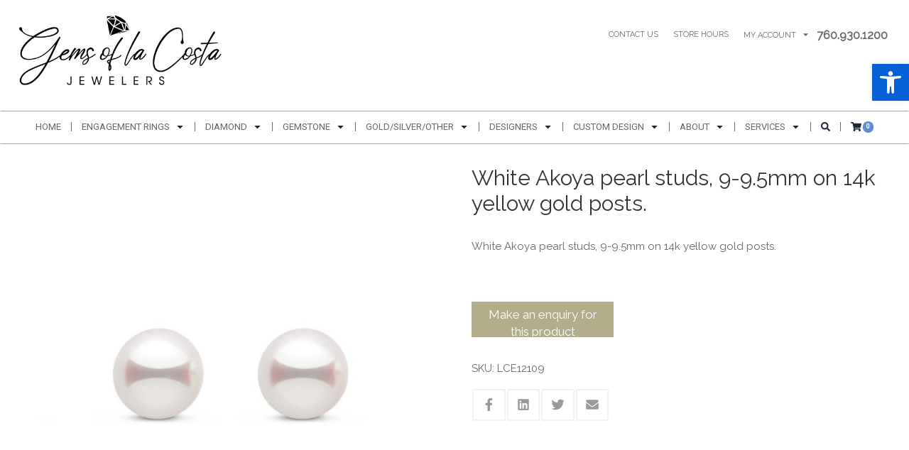

--- FILE ---
content_type: text/html; charset=UTF-8
request_url: https://gemsoflacosta.com/product/lce11927/
body_size: 27911
content:
<!DOCTYPE html>
<html lang="en-US">
<head>
<meta charset="UTF-8" />
<meta http-equiv="X-UA-Compatible" content="IE=edge">
<meta name="viewport" content="width=device-width, initial-scale=1.0">
<link rel="profile" href="http://gmpg.org/xfn/11" />
<link rel="pingback" href="https://gemsoflacosta.com/xmlrpc.php" />
<meta name='robots' content='index, follow, max-image-preview:large, max-snippet:-1, max-video-preview:-1' />
	<style>img:is([sizes="auto" i], [sizes^="auto," i]) { contain-intrinsic-size: 3000px 1500px }</style>
	
	<!-- This site is optimized with the Yoast SEO plugin v26.7 - https://yoast.com/wordpress/plugins/seo/ -->
	<title>White Akoya pearl studs, 9-9.5mm on 14k yellow gold posts. - Gems of La Costa</title>
	<link rel="canonical" href="https://gemsoflacosta.com/product/lce11927/" />
	<meta property="og:locale" content="en_US" />
	<meta property="og:type" content="article" />
	<meta property="og:title" content="White Akoya pearl studs, 9-9.5mm on 14k yellow gold posts. - Gems of La Costa" />
	<meta property="og:description" content="White Akoya pearl studs, 9-9.5mm on 14k yellow gold posts." />
	<meta property="og:url" content="https://gemsoflacosta.com/product/lce11927/" />
	<meta property="og:site_name" content="Gems of La Costa" />
	<meta property="article:modified_time" content="2023-03-02T19:27:13+00:00" />
	<meta property="og:image" content="https://gemsoflacosta.com/wp-content/uploads/2019/11/1pearl-stud-earrings-earrings.jpg" />
	<meta property="og:image:width" content="1500" />
	<meta property="og:image:height" content="1500" />
	<meta property="og:image:type" content="image/jpeg" />
	<meta name="twitter:card" content="summary_large_image" />
	<meta name="twitter:label1" content="Est. reading time" />
	<meta name="twitter:data1" content="1 minute" />
	<script type="application/ld+json" class="yoast-schema-graph">{"@context":"https://schema.org","@graph":[{"@type":"WebPage","@id":"https://gemsoflacosta.com/product/lce11927/","url":"https://gemsoflacosta.com/product/lce11927/","name":"White Akoya pearl studs, 9-9.5mm on 14k yellow gold posts. - Gems of La Costa","isPartOf":{"@id":"https://gemsoflacosta.com/#website"},"primaryImageOfPage":{"@id":"https://gemsoflacosta.com/product/lce11927/#primaryimage"},"image":{"@id":"https://gemsoflacosta.com/product/lce11927/#primaryimage"},"thumbnailUrl":"https://gemsoflacosta.com/wp-content/uploads/2019/11/1pearl-stud-earrings-earrings.jpg","datePublished":"2018-11-09T01:27:45+00:00","dateModified":"2023-03-02T19:27:13+00:00","breadcrumb":{"@id":"https://gemsoflacosta.com/product/lce11927/#breadcrumb"},"inLanguage":"en-US","potentialAction":[{"@type":"ReadAction","target":["https://gemsoflacosta.com/product/lce11927/"]}]},{"@type":"ImageObject","inLanguage":"en-US","@id":"https://gemsoflacosta.com/product/lce11927/#primaryimage","url":"https://gemsoflacosta.com/wp-content/uploads/2019/11/1pearl-stud-earrings-earrings.jpg","contentUrl":"https://gemsoflacosta.com/wp-content/uploads/2019/11/1pearl-stud-earrings-earrings.jpg","width":1500,"height":1500},{"@type":"BreadcrumbList","@id":"https://gemsoflacosta.com/product/lce11927/#breadcrumb","itemListElement":[{"@type":"ListItem","position":1,"name":"Home","item":"https://gemsoflacosta.com/"},{"@type":"ListItem","position":2,"name":"Shop","item":"https://gemsoflacosta.com/shop/"},{"@type":"ListItem","position":3,"name":"White Akoya pearl studs, 9-9.5mm on 14k yellow gold posts."}]},{"@type":"WebSite","@id":"https://gemsoflacosta.com/#website","url":"https://gemsoflacosta.com/","name":"Gems of La Costa","description":"","potentialAction":[{"@type":"SearchAction","target":{"@type":"EntryPoint","urlTemplate":"https://gemsoflacosta.com/?s={search_term_string}"},"query-input":{"@type":"PropertyValueSpecification","valueRequired":true,"valueName":"search_term_string"}}],"inLanguage":"en-US"}]}</script>
	<!-- / Yoast SEO plugin. -->


<link rel='dns-prefetch' href='//assets.pinterest.com' />
<link rel='dns-prefetch' href='//cdnjs.cloudflare.com' />
<link rel='dns-prefetch' href='//fonts.googleapis.com' />
<link rel='stylesheet' id='wp-block-library-css' href='https://gemsoflacosta.com/wp-includes/css/dist/block-library/style.min.css?ver=6.8.3' type='text/css' media='all' />
<style id='classic-theme-styles-inline-css' type='text/css'>
/*! This file is auto-generated */
.wp-block-button__link{color:#fff;background-color:#32373c;border-radius:9999px;box-shadow:none;text-decoration:none;padding:calc(.667em + 2px) calc(1.333em + 2px);font-size:1.125em}.wp-block-file__button{background:#32373c;color:#fff;text-decoration:none}
</style>
<style id='global-styles-inline-css' type='text/css'>
:root{--wp--preset--aspect-ratio--square: 1;--wp--preset--aspect-ratio--4-3: 4/3;--wp--preset--aspect-ratio--3-4: 3/4;--wp--preset--aspect-ratio--3-2: 3/2;--wp--preset--aspect-ratio--2-3: 2/3;--wp--preset--aspect-ratio--16-9: 16/9;--wp--preset--aspect-ratio--9-16: 9/16;--wp--preset--color--black: #000000;--wp--preset--color--cyan-bluish-gray: #abb8c3;--wp--preset--color--white: #ffffff;--wp--preset--color--pale-pink: #f78da7;--wp--preset--color--vivid-red: #cf2e2e;--wp--preset--color--luminous-vivid-orange: #ff6900;--wp--preset--color--luminous-vivid-amber: #fcb900;--wp--preset--color--light-green-cyan: #7bdcb5;--wp--preset--color--vivid-green-cyan: #00d084;--wp--preset--color--pale-cyan-blue: #8ed1fc;--wp--preset--color--vivid-cyan-blue: #0693e3;--wp--preset--color--vivid-purple: #9b51e0;--wp--preset--gradient--vivid-cyan-blue-to-vivid-purple: linear-gradient(135deg,rgba(6,147,227,1) 0%,rgb(155,81,224) 100%);--wp--preset--gradient--light-green-cyan-to-vivid-green-cyan: linear-gradient(135deg,rgb(122,220,180) 0%,rgb(0,208,130) 100%);--wp--preset--gradient--luminous-vivid-amber-to-luminous-vivid-orange: linear-gradient(135deg,rgba(252,185,0,1) 0%,rgba(255,105,0,1) 100%);--wp--preset--gradient--luminous-vivid-orange-to-vivid-red: linear-gradient(135deg,rgba(255,105,0,1) 0%,rgb(207,46,46) 100%);--wp--preset--gradient--very-light-gray-to-cyan-bluish-gray: linear-gradient(135deg,rgb(238,238,238) 0%,rgb(169,184,195) 100%);--wp--preset--gradient--cool-to-warm-spectrum: linear-gradient(135deg,rgb(74,234,220) 0%,rgb(151,120,209) 20%,rgb(207,42,186) 40%,rgb(238,44,130) 60%,rgb(251,105,98) 80%,rgb(254,248,76) 100%);--wp--preset--gradient--blush-light-purple: linear-gradient(135deg,rgb(255,206,236) 0%,rgb(152,150,240) 100%);--wp--preset--gradient--blush-bordeaux: linear-gradient(135deg,rgb(254,205,165) 0%,rgb(254,45,45) 50%,rgb(107,0,62) 100%);--wp--preset--gradient--luminous-dusk: linear-gradient(135deg,rgb(255,203,112) 0%,rgb(199,81,192) 50%,rgb(65,88,208) 100%);--wp--preset--gradient--pale-ocean: linear-gradient(135deg,rgb(255,245,203) 0%,rgb(182,227,212) 50%,rgb(51,167,181) 100%);--wp--preset--gradient--electric-grass: linear-gradient(135deg,rgb(202,248,128) 0%,rgb(113,206,126) 100%);--wp--preset--gradient--midnight: linear-gradient(135deg,rgb(2,3,129) 0%,rgb(40,116,252) 100%);--wp--preset--font-size--small: 13px;--wp--preset--font-size--medium: 20px;--wp--preset--font-size--large: 36px;--wp--preset--font-size--x-large: 42px;--wp--preset--spacing--20: 0.44rem;--wp--preset--spacing--30: 0.67rem;--wp--preset--spacing--40: 1rem;--wp--preset--spacing--50: 1.5rem;--wp--preset--spacing--60: 2.25rem;--wp--preset--spacing--70: 3.38rem;--wp--preset--spacing--80: 5.06rem;--wp--preset--shadow--natural: 6px 6px 9px rgba(0, 0, 0, 0.2);--wp--preset--shadow--deep: 12px 12px 50px rgba(0, 0, 0, 0.4);--wp--preset--shadow--sharp: 6px 6px 0px rgba(0, 0, 0, 0.2);--wp--preset--shadow--outlined: 6px 6px 0px -3px rgba(255, 255, 255, 1), 6px 6px rgba(0, 0, 0, 1);--wp--preset--shadow--crisp: 6px 6px 0px rgba(0, 0, 0, 1);}:where(.is-layout-flex){gap: 0.5em;}:where(.is-layout-grid){gap: 0.5em;}body .is-layout-flex{display: flex;}.is-layout-flex{flex-wrap: wrap;align-items: center;}.is-layout-flex > :is(*, div){margin: 0;}body .is-layout-grid{display: grid;}.is-layout-grid > :is(*, div){margin: 0;}:where(.wp-block-columns.is-layout-flex){gap: 2em;}:where(.wp-block-columns.is-layout-grid){gap: 2em;}:where(.wp-block-post-template.is-layout-flex){gap: 1.25em;}:where(.wp-block-post-template.is-layout-grid){gap: 1.25em;}.has-black-color{color: var(--wp--preset--color--black) !important;}.has-cyan-bluish-gray-color{color: var(--wp--preset--color--cyan-bluish-gray) !important;}.has-white-color{color: var(--wp--preset--color--white) !important;}.has-pale-pink-color{color: var(--wp--preset--color--pale-pink) !important;}.has-vivid-red-color{color: var(--wp--preset--color--vivid-red) !important;}.has-luminous-vivid-orange-color{color: var(--wp--preset--color--luminous-vivid-orange) !important;}.has-luminous-vivid-amber-color{color: var(--wp--preset--color--luminous-vivid-amber) !important;}.has-light-green-cyan-color{color: var(--wp--preset--color--light-green-cyan) !important;}.has-vivid-green-cyan-color{color: var(--wp--preset--color--vivid-green-cyan) !important;}.has-pale-cyan-blue-color{color: var(--wp--preset--color--pale-cyan-blue) !important;}.has-vivid-cyan-blue-color{color: var(--wp--preset--color--vivid-cyan-blue) !important;}.has-vivid-purple-color{color: var(--wp--preset--color--vivid-purple) !important;}.has-black-background-color{background-color: var(--wp--preset--color--black) !important;}.has-cyan-bluish-gray-background-color{background-color: var(--wp--preset--color--cyan-bluish-gray) !important;}.has-white-background-color{background-color: var(--wp--preset--color--white) !important;}.has-pale-pink-background-color{background-color: var(--wp--preset--color--pale-pink) !important;}.has-vivid-red-background-color{background-color: var(--wp--preset--color--vivid-red) !important;}.has-luminous-vivid-orange-background-color{background-color: var(--wp--preset--color--luminous-vivid-orange) !important;}.has-luminous-vivid-amber-background-color{background-color: var(--wp--preset--color--luminous-vivid-amber) !important;}.has-light-green-cyan-background-color{background-color: var(--wp--preset--color--light-green-cyan) !important;}.has-vivid-green-cyan-background-color{background-color: var(--wp--preset--color--vivid-green-cyan) !important;}.has-pale-cyan-blue-background-color{background-color: var(--wp--preset--color--pale-cyan-blue) !important;}.has-vivid-cyan-blue-background-color{background-color: var(--wp--preset--color--vivid-cyan-blue) !important;}.has-vivid-purple-background-color{background-color: var(--wp--preset--color--vivid-purple) !important;}.has-black-border-color{border-color: var(--wp--preset--color--black) !important;}.has-cyan-bluish-gray-border-color{border-color: var(--wp--preset--color--cyan-bluish-gray) !important;}.has-white-border-color{border-color: var(--wp--preset--color--white) !important;}.has-pale-pink-border-color{border-color: var(--wp--preset--color--pale-pink) !important;}.has-vivid-red-border-color{border-color: var(--wp--preset--color--vivid-red) !important;}.has-luminous-vivid-orange-border-color{border-color: var(--wp--preset--color--luminous-vivid-orange) !important;}.has-luminous-vivid-amber-border-color{border-color: var(--wp--preset--color--luminous-vivid-amber) !important;}.has-light-green-cyan-border-color{border-color: var(--wp--preset--color--light-green-cyan) !important;}.has-vivid-green-cyan-border-color{border-color: var(--wp--preset--color--vivid-green-cyan) !important;}.has-pale-cyan-blue-border-color{border-color: var(--wp--preset--color--pale-cyan-blue) !important;}.has-vivid-cyan-blue-border-color{border-color: var(--wp--preset--color--vivid-cyan-blue) !important;}.has-vivid-purple-border-color{border-color: var(--wp--preset--color--vivid-purple) !important;}.has-vivid-cyan-blue-to-vivid-purple-gradient-background{background: var(--wp--preset--gradient--vivid-cyan-blue-to-vivid-purple) !important;}.has-light-green-cyan-to-vivid-green-cyan-gradient-background{background: var(--wp--preset--gradient--light-green-cyan-to-vivid-green-cyan) !important;}.has-luminous-vivid-amber-to-luminous-vivid-orange-gradient-background{background: var(--wp--preset--gradient--luminous-vivid-amber-to-luminous-vivid-orange) !important;}.has-luminous-vivid-orange-to-vivid-red-gradient-background{background: var(--wp--preset--gradient--luminous-vivid-orange-to-vivid-red) !important;}.has-very-light-gray-to-cyan-bluish-gray-gradient-background{background: var(--wp--preset--gradient--very-light-gray-to-cyan-bluish-gray) !important;}.has-cool-to-warm-spectrum-gradient-background{background: var(--wp--preset--gradient--cool-to-warm-spectrum) !important;}.has-blush-light-purple-gradient-background{background: var(--wp--preset--gradient--blush-light-purple) !important;}.has-blush-bordeaux-gradient-background{background: var(--wp--preset--gradient--blush-bordeaux) !important;}.has-luminous-dusk-gradient-background{background: var(--wp--preset--gradient--luminous-dusk) !important;}.has-pale-ocean-gradient-background{background: var(--wp--preset--gradient--pale-ocean) !important;}.has-electric-grass-gradient-background{background: var(--wp--preset--gradient--electric-grass) !important;}.has-midnight-gradient-background{background: var(--wp--preset--gradient--midnight) !important;}.has-small-font-size{font-size: var(--wp--preset--font-size--small) !important;}.has-medium-font-size{font-size: var(--wp--preset--font-size--medium) !important;}.has-large-font-size{font-size: var(--wp--preset--font-size--large) !important;}.has-x-large-font-size{font-size: var(--wp--preset--font-size--x-large) !important;}
:where(.wp-block-post-template.is-layout-flex){gap: 1.25em;}:where(.wp-block-post-template.is-layout-grid){gap: 1.25em;}
:where(.wp-block-columns.is-layout-flex){gap: 2em;}:where(.wp-block-columns.is-layout-grid){gap: 2em;}
:root :where(.wp-block-pullquote){font-size: 1.5em;line-height: 1.6;}
</style>
<link rel='stylesheet' id='bne_navbar-css' href='https://gemsoflacosta.com/wp-content/plugins/bne-navbar/assets/css/bne-navbar.css?ver=1.3.8' type='text/css' media='all' />
<link rel='stylesheet' id='bne-testimonials-css-css' href='https://gemsoflacosta.com/wp-content/plugins/bne-testimonials-pro/assets/css/bne-testimonials.min.css?ver=2.9.19' type='text/css' media='all' />
<link rel='stylesheet' id='dashboard_connect-css' href='https://gemsoflacosta.com/wp-content/plugins/partners-dashboard-connect/assets/css/bne-dashboard-connect.css?ver=1.5.1' type='text/css' media='all' />
<link rel='stylesheet' id='woocommerce-layout-css' href='https://gemsoflacosta.com/wp-content/plugins/woocommerce/assets/css/woocommerce-layout.css?ver=10.4.3' type='text/css' media='all' />
<link rel='stylesheet' id='woocommerce-smallscreen-css' href='https://gemsoflacosta.com/wp-content/plugins/woocommerce/assets/css/woocommerce-smallscreen.css?ver=10.4.3' type='text/css' media='only screen and (max-width: 768px)' />
<link rel='stylesheet' id='woocommerce-general-css' href='https://gemsoflacosta.com/wp-content/plugins/woocommerce/assets/css/woocommerce.css?ver=10.4.3' type='text/css' media='all' />
<style id='woocommerce-inline-inline-css' type='text/css'>
.woocommerce form .form-row .required { visibility: visible; }
</style>
<link rel='stylesheet' id='pinterest-for-woocommerce-pins-css' href='//gemsoflacosta.com/wp-content/plugins/pinterest-for-woocommerce/assets/css/frontend/pinterest-for-woocommerce-pins.min.css?ver=1.4.23' type='text/css' media='all' />
<link rel='stylesheet' id='pojo-a11y-css' href='https://gemsoflacosta.com/wp-content/plugins/pojo-accessibility/modules/legacy/assets/css/style.min.css?ver=1.0.0' type='text/css' media='all' />
<link rel='stylesheet' id='ssa-upcoming-appointments-card-style-css' href='https://gemsoflacosta.com/wp-content/plugins/simply-schedule-appointments/assets/css/upcoming-appointments.css?ver=1.6.9.21' type='text/css' media='all' />
<link rel='stylesheet' id='ssa-styles-css' href='https://gemsoflacosta.com/wp-content/plugins/simply-schedule-appointments/assets/css/ssa-styles.css?ver=1.6.9.21' type='text/css' media='all' />
<link rel='stylesheet' id='photoswipe-css-css' href='https://cdnjs.cloudflare.com/ajax/libs/photoswipe/5.3.6/photoswipe.min.css?ver=5.3.6' type='text/css' media='all' />
<link rel='stylesheet' id='photoswipe-css' href='https://gemsoflacosta.com/wp-content/plugins/woocommerce/assets/css/photoswipe/photoswipe.min.css?ver=10.4.3' type='text/css' media='all' />
<link rel='stylesheet' id='photoswipe-default-skin-css' href='https://gemsoflacosta.com/wp-content/plugins/woocommerce/assets/css/photoswipe/default-skin/default-skin.min.css?ver=10.4.3' type='text/css' media='all' />
<link rel='stylesheet' id='ywctm-frontend-css' href='https://gemsoflacosta.com/wp-content/plugins/yith-woocommerce-catalog-mode/assets/css/frontend.min.css?ver=2.51.0' type='text/css' media='all' />
<style id='ywctm-frontend-inline-css' type='text/css'>
form.cart button.single_add_to_cart_button, .ppc-button-wrapper, .wc-ppcp-paylater-msg__container, form.cart .quantity, table.variations, form.variations_form, .single_variation_wrap .variations_button, .widget.woocommerce.widget_shopping_cart{display: none !important}
</style>
<link rel='stylesheet' id='bne_typography_raleway-css' href='https://fonts.googleapis.com/css?family=Raleway' type='text/css' media='all' />
<link rel='stylesheet' id='bne_typography_roboto-css' href='https://fonts.googleapis.com/css?family=Roboto' type='text/css' media='all' />
<link rel='stylesheet' id='bootstrap-css' href='https://gemsoflacosta.com/wp-content/themes/sweetness/framework/assets/plugins/bootstrap/css/bootstrap.min.css?ver=3.4.0' type='text/css' media='all' />
<link rel='stylesheet' id='magnific-css' href='https://gemsoflacosta.com/wp-content/themes/sweetness/framework/assets/css/magnific-popup.css?ver=1.1.0' type='text/css' media='all' />
<link rel='stylesheet' id='bne_framework-css' href='https://gemsoflacosta.com/wp-content/themes/sweetness/framework/assets/css/bne-main.min.css?ver=1.6.9' type='text/css' media='all' />
<link rel='stylesheet' id='bne_woocommerce-css' href='https://gemsoflacosta.com/wp-content/themes/sweetness/framework/assets/css/bne-woocommerce.css?ver=1.6.9' type='text/css' media='all' />
<link rel='stylesheet' id='bne_theme_parent-css' href='https://gemsoflacosta.com/wp-content/themes/sweetness/style.css?ver=1.0' type='text/css' media='all' />
<link rel='stylesheet' id='bne_theme_child-css' href='https://gemsoflacosta.com/wp-content/themes/sweetness-pipelineproducts/style.css' type='text/css' media='all' />
<script type="text/javascript" src="https://gemsoflacosta.com/wp-includes/js/jquery/jquery.min.js?ver=3.7.1" id="jquery-core-js"></script>
<script type="text/javascript" src="https://gemsoflacosta.com/wp-includes/js/jquery/jquery-migrate.min.js?ver=3.4.1" id="jquery-migrate-js"></script>
<script type="text/javascript" src="https://gemsoflacosta.com/wp-content/plugins/woocommerce/assets/js/jquery-blockui/jquery.blockUI.min.js?ver=2.7.0-wc.10.4.3" id="wc-jquery-blockui-js" defer="defer" data-wp-strategy="defer"></script>
<script type="text/javascript" id="wc-add-to-cart-js-extra">
/* <![CDATA[ */
var wc_add_to_cart_params = {"ajax_url":"\/wp-admin\/admin-ajax.php","wc_ajax_url":"\/?wc-ajax=%%endpoint%%","i18n_view_cart":"View cart","cart_url":"https:\/\/gemsoflacosta.com\/cart\/","is_cart":"","cart_redirect_after_add":"yes"};
/* ]]> */
</script>
<script type="text/javascript" src="https://gemsoflacosta.com/wp-content/plugins/woocommerce/assets/js/frontend/add-to-cart.min.js?ver=10.4.3" id="wc-add-to-cart-js" defer="defer" data-wp-strategy="defer"></script>
<script type="text/javascript" src="https://gemsoflacosta.com/wp-content/plugins/woocommerce/assets/js/zoom/jquery.zoom.min.js?ver=1.7.21-wc.10.4.3" id="wc-zoom-js" defer="defer" data-wp-strategy="defer"></script>
<script type="text/javascript" src="https://gemsoflacosta.com/wp-content/plugins/woocommerce/assets/js/flexslider/jquery.flexslider.min.js?ver=2.7.2-wc.10.4.3" id="wc-flexslider-js" defer="defer" data-wp-strategy="defer"></script>
<script type="text/javascript" id="wc-single-product-js-extra">
/* <![CDATA[ */
var wc_single_product_params = {"i18n_required_rating_text":"Please select a rating","i18n_rating_options":["1 of 5 stars","2 of 5 stars","3 of 5 stars","4 of 5 stars","5 of 5 stars"],"i18n_product_gallery_trigger_text":"View full-screen image gallery","review_rating_required":"no","flexslider":{"rtl":false,"animation":"slide","smoothHeight":true,"directionNav":false,"controlNav":"thumbnails","slideshow":false,"animationSpeed":500,"animationLoop":false,"allowOneSlide":false},"zoom_enabled":"1","zoom_options":[],"photoswipe_enabled":"","photoswipe_options":{"shareEl":false,"closeOnScroll":false,"history":false,"hideAnimationDuration":0,"showAnimationDuration":0},"flexslider_enabled":"1"};
/* ]]> */
</script>
<script type="text/javascript" src="https://gemsoflacosta.com/wp-content/plugins/woocommerce/assets/js/frontend/single-product.min.js?ver=10.4.3" id="wc-single-product-js" defer="defer" data-wp-strategy="defer"></script>
<script type="text/javascript" src="https://gemsoflacosta.com/wp-content/plugins/woocommerce/assets/js/js-cookie/js.cookie.min.js?ver=2.1.4-wc.10.4.3" id="wc-js-cookie-js" defer="defer" data-wp-strategy="defer"></script>
<script type="text/javascript" id="woocommerce-js-extra">
/* <![CDATA[ */
var woocommerce_params = {"ajax_url":"\/wp-admin\/admin-ajax.php","wc_ajax_url":"\/?wc-ajax=%%endpoint%%","i18n_password_show":"Show password","i18n_password_hide":"Hide password"};
/* ]]> */
</script>
<script type="text/javascript" src="https://gemsoflacosta.com/wp-content/plugins/woocommerce/assets/js/frontend/woocommerce.min.js?ver=10.4.3" id="woocommerce-js" defer="defer" data-wp-strategy="defer"></script>
<link rel="https://api.w.org/" href="https://gemsoflacosta.com/wp-json/" /><link rel="alternate" title="JSON" type="application/json" href="https://gemsoflacosta.com/wp-json/wp/v2/product/23493" /><link rel="alternate" title="oEmbed (JSON)" type="application/json+oembed" href="https://gemsoflacosta.com/wp-json/oembed/1.0/embed?url=https%3A%2F%2Fgemsoflacosta.com%2Fproduct%2Flce11927%2F" />
<link rel="alternate" title="oEmbed (XML)" type="text/xml+oembed" href="https://gemsoflacosta.com/wp-json/oembed/1.0/embed?url=https%3A%2F%2Fgemsoflacosta.com%2Fproduct%2Flce11927%2F&#038;format=xml" />
			<!-- BNE Gallery Extended CSS -->
			<style type="text/css">
				
				/* == General Captions == */
				.bne-gallery-extended .caption-title,
				.bne-gallery-extended .caption-description {
					display: block;
				}
				.bne-gallery-extended .caption-title {
					font-weight: bold;
				}

				/* == Carousel == */
				.bne-gallery-carousel-wrapper {
					position: relative;
					height: 18em;
					margin: 50px auto;
				}
				.bne-gallery-carousel-wrapper .carousel-slider {
					height: 18em;
					width: 90%;
					margin: 0 auto;
					padding: 0;
					list-style: none;
				}
				@media only screen and (max-width:768px) {
					.bne-gallery-carousel-wrapper .carousel-slider {
						width: 75%;
					}
				}
				.bne-gallery-carousel-wrapper .slide {
					display: none; /* Will show via js */
				}
				.bne-gallery-carousel-wrapper .gallery-item img {
					padding: 0;
					border: none;
					box-shadow: none;
					border-radius: 0px;
				}
				.bne-gallery-carousel-wrapper .roundabout-moveable-item img {
					display: block;
					max-width: 100%;
					cursor: pointer;
				}
				.bne-gallery-carousel-wrapper .roundabout-nav a {
					position: absolute;
					display: block;
					width: 30px;
					height: 30px;
					z-index: 998;
					top: 50%;
					transform: translateY(-50%);
					color: #999;
					line-height: 30px;
					font-size: 25px;
					outline: 0;
					border: none;
					box-shadow: none;
				}
				.bne-gallery-carousel-wrapper .roundabout-nav a:hover,
				.bne-gallery-carousel-wrapper .roundabout-nav a:focus {
					color: #666
				}
				.bne-gallery-carousel-wrapper .roundabout-nav a.prev { 
					left: 5px; 
				}
				.bne-gallery-carousel-wrapper .roundabout-nav a.next { 
					right: 5px;
				}
				.bne-gallery-carousel-wrapper .roundabout-in-focus img { 
					cursor: auto;
				}
				.bne-gallery-carousel-wrapper .caption { 
					opacity: 0; 
					text-align: center; 
					padding: 8px; 
					font-size: 12px; 
					transition: opacity .3s ease;
				}
				.bne-gallery-carousel-wrapper .roundabout-in-focus .caption { 
					opacity: 1;
				}
				
				/* == Masonry == */
				.bne-gallery-masonry-wrapper { 
					margin-bottom: 10px;
				}
				.bne-gallery-masonry-wrapper .gallery-single {
					position: relative;
					padding: 0px;
					margin: 0px;
					margin-bottom: 5px;
					opacity: 0;
					transition: opacity 1s ease;
					overflow: hidden;
				}
				.bne-gallery-masonry-wrapper .gallery-single img {
					width: 100%;
					padding: 0;
					border: none;
					box-shadow: none;
					border-radius: 0px;
				}
				.bne-gallery-masonry-wrapper .caption-overlay {
					position: absolute;
					opacity: 0;
					left: 0;
					right: 0;
					height: 100%;					
					bottom: -100%;
					text-align: center;
					font-size: 14px;
					background: rgba(0, 0, 0, .6);
					transition: all .3s ease;
				}
				.bne-gallery-masonry-wrapper .gallery-single:hover .caption-overlay {
					opacity: 1;
					bottom: 0;
					height: 100%;					
				}
				.bne-gallery-masonry-wrapper .caption {
					position: absolute;
					top: 50%;
					bottom: auto;
					left: 0;
					right: 0;
					transform: translateY(-50%);
					padding: 5%;
					text-align: center;
					color: white;
				}

				/* == Loading Indicator == */
				.bne-gallery-loader {
					margin: 100px auto 0;
					width: 70px;
					text-align: center;
					position: absolute;
					left: 50%;
				}
				.bne-gallery-carousel-wrapper .bne-gallery-loader {
					margin: -25px -25px 0 0;
					position: absolute;
					top: 50%;
					right: 50%;
					z-index: 999;
				}
				.bne-gallery-loader > div {
					width: 18px;
					height: 18px;
					background-color: #333;
					border-radius: 100%;
					display: inline-block;
					-webkit-animation: bne-bouncedelay 1.4s infinite ease-in-out both;
					animation: bne-bouncedelay 1.4s infinite ease-in-out both;
				}
				.bne-gallery-loader .bounce1 {
					-webkit-animation-delay: -0.32s;
					animation-delay: -0.32s;
				}
				
				.bne-gallery-loader .bounce2 {
					-webkit-animation-delay: -0.16s;
					animation-delay: -0.16s;
				}
				@-webkit-keyframes bne-bouncedelay {
					0%, 80%, 100% { -webkit-transform: scale(0) }
					40% { -webkit-transform: scale(1.0) }
				}
				@keyframes bne-bouncedelay {
					0%, 80%, 100% { -webkit-transform: scale(0); transform: scale(0); } 
					40% { -webkit-transform: scale(1.0); transform: scale(1.0); }
				}
			</style>	
			<!-- Google tag (gtag.js) -->
<script async src="https://www.googletagmanager.com/gtag/js?id=G-D4ZV9G8MMM"></script>
<script>
  window.dataLayer = window.dataLayer || [];
  function gtag(){dataLayer.push(arguments);}
  gtag('js', new Date());

  gtag('config', 'G-D4ZV9G8MMM');
</script>

<!-- Facebook Pixel Code -->
<script>
!function(f,b,e,v,n,t,s)
{if(f.fbq)return;n=f.fbq=function(){n.callMethod?
n.callMethod.apply(n,arguments):n.queue.push(arguments)};
if(!f._fbq)f._fbq=n;n.push=n;n.loaded=!0;n.version='2.0';
n.queue=[];t=b.createElement(e);t.async=!0;
t.src=v;s=b.getElementsByTagName(e)[0];
s.parentNode.insertBefore(t,s)}(window, document,'script',
'https://connect.facebook.net/en_US/fbevents.js');
fbq('init', '882598668798397');
fbq('track', 'PageView');
</script>
<noscript><img height="1" width="1" style="display:none"
src="https://www.facebook.com/tr?id=882598668798397&ev=PageView&noscript=1"
/></noscript>
<!-- End Facebook Pixel Code -->
<meta name="facebook-domain-verification" content="tgt9g9xburqbgrel9qdtkv68hs4eep" />
<!-- Google Tag Manager -->
<script>(function(w,d,s,l,i){w[l]=w[l]||[];w[l].push({'gtm.start':
new Date().getTime(),event:'gtm.js'});var f=d.getElementsByTagName(s)[0],
j=d.createElement(s),dl=l!='dataLayer'?'&l='+l:'';j.async=true;j.src=
'https://www.googletagmanager.com/gtm.js?id='+i+dl;f.parentNode.insertBefore(j,f);
})(window,document,'script','dataLayer','GTM-PDKZM224');</script>
<!-- End Google Tag Manager -->
<script>
  !function(v,i,b,e,c,o){if(!v[c]){var s=v[c]=function(){s.process?s.process.apply(s,arguments):s.queue.push(arguments)};s.queue=[],s.b=1*new Date;var t=i.createElement(b);t.async=!0,t.src=e;var n=i.getElementsByTagName(b)[0];n.parentNode.insertBefore(t,n)}}(window,document,"script","https://s.vibe.co/vbpx.js","vbpx");
  vbpx('init','KQxN3y');
  vbpx('event', 'page_view');
</script>

<script defer src="https://connect.podium.com/widget.js#ORG_TOKEN=0ae2ade1-e143-4f9d-af07-c93b2a2794da" id="podium-widget" data-organization-api-token="0ae2ade1-e143-4f9d-af07-c93b2a2794da"></script><meta property="og:url" content="https://gemsoflacosta.com/product/lce11927/" /><meta property="og:site_name" content="Gems of La Costa" /><meta property="og:type" content="og:product" /><meta property="og:title" content="White Akoya pearl studs, 9-9.5mm on 14k yellow gold posts." /><meta property="og:image" content="https://gemsoflacosta.com/wp-content/uploads/2019/11/1pearl-stud-earrings-earrings-1024x1024.jpg" /><meta property="product:price:currency" content="USD" /><meta property="product:price:amount" content="765" /><meta property="og:description" content="White Akoya pearl studs, 9-9.5mm on 14k yellow gold posts." /><meta property="og:availability" content="instock" /><style type="text/css">
#pojo-a11y-toolbar .pojo-a11y-toolbar-toggle a{ background-color: #0660d6;	color: #ffffff;}
#pojo-a11y-toolbar .pojo-a11y-toolbar-overlay, #pojo-a11y-toolbar .pojo-a11y-toolbar-overlay ul.pojo-a11y-toolbar-items.pojo-a11y-links{ border-color: #0660d6;}
body.pojo-a11y-focusable a:focus{ outline-style: solid !important;	outline-width: 1px !important;	outline-color: #FF0000 !important;}
#pojo-a11y-toolbar{ top: 90px !important;}
#pojo-a11y-toolbar .pojo-a11y-toolbar-overlay{ background-color: #ffffff;}
#pojo-a11y-toolbar .pojo-a11y-toolbar-overlay ul.pojo-a11y-toolbar-items li.pojo-a11y-toolbar-item a, #pojo-a11y-toolbar .pojo-a11y-toolbar-overlay p.pojo-a11y-toolbar-title{ color: #333333;}
#pojo-a11y-toolbar .pojo-a11y-toolbar-overlay ul.pojo-a11y-toolbar-items li.pojo-a11y-toolbar-item a.active{ background-color: #4054b2;	color: #ffffff;}
@media (max-width: 767px) { #pojo-a11y-toolbar { top: 115px !important; } }</style>
<!-- Theme Options CSS -->
<style type="text/css">
	/* General Typography Styles */
	html,
	body { 
		color: #666666;
		font-family: Raleway;
		font-size: 15px;
		font-style: normal;
		font-weight: 400;
		text-transform: none;
	}
	a { color: #2a9ed4; }
	a:hover { color: #1a5a78; }
	.tagcloud a:hover, .bne-tags a:hover { background: #1a5a78; color: white; }
	h1, h2, h3, h4, h5, h6 {
		color: #333333;
		font-family: Raleway;
		font-style: normal;
		font-weight: 400;
		text-transform: none;
	}
	.heading-font { font-family: Raleway; }
	#footer_content,
	#footer-wrapper { color: #707070; }
	#footer_content h1, #footer_content h2, #footer_content h3, #footer_content h4, #footer_content h5, #footer_content h6,
	#footer-wrapper h1, #footer-wrapper h2, #footer-wrapper h3, #footer-wrapper h4, #footer-wrapper h5, #footer-wrapper h6 { color: #636363; }
	#footer_content a:not(.btn),
	#footer-wrapper a:not(.btn) { color: #ffffff; }
	#footer_content a:hover:not(.btn),
	#footer-wrapper a:hover:not(.btn) { color: ; }	
		/* Main Menu Styles */
		#access { background-color: rgba(244,244,244,0); }
		#primary-menu > li > a { color: #666666; }
	/* Top Hover */
		#primary-menu > li > a:hover,
	#primary-menu > li > a:focus,
	#primary-menu > li.active > a,
	#primary-menu > li.sfHover > a,
	.bne-sticky-menu #primary-menu > li > a:hover,
	.bne-sticky-menu #primary-menu > li.active > a,
	.bne-sticky-menu #primary-menu > li.sfHover > a {
		background-color: ;
		color: #666666;
	}
	/* Sub Menu */
	#primary-menu ul { background-color: #ffffff; }
	#primary-menu li li a { color: #666666; }
	/* Sub Menu Hover */
	#primary-menu li li a:hover,
	#primary-menu li li a:focus,
	#primary-menu li li.active > a {
		background-color: #f4f4f4;
		color: #666666;
	}
		
			#primary-menu > li > a {
		font-family: Roboto;
		font-size: 13px;
		font-style: normal;
		font-weight: 400;
		text-transform: uppercase;
	}		
			/* Buttons */
	.btn-default,
	.bne-tags a:hover,
	.tagcloud a:hover,
	input[type="submit"],
	input[type="reset"],
	input[type="button"],
	button,
	.button,
	.woocommerce a.button, 
	.woocommerce a.button.alt,
	.woocommerce button.button,
	.woocommerce button.button.alt,
	.woocommerce button.button.alt.disabled,
	.woocommerce input.button,
	.woocommerce input.button.alt,
	.woocommerce #respond input#submit {
		background-color: #b4ad8b;
		color: white;
		border-color: rgba( 0, 0, 0, .2);
	}
	.btn-default:hover,
	input[type="submit"]:hover,
	input[type="reset"]:hover,
	input[type="button"]:hover,
	button:hover,
	.button:hover,
	.woocommerce a.button:hover, 
	.woocommerce a.button.alt:hover,
	.woocommerce button.button:hover,
	.woocommerce button.button.alt:hover,
	.woocommerce button.button.alt.disabled:hover,
	.woocommerce input.button:hover,
	.woocommerce input.button.alt:hover,
	.woocommerce #respond input#submit:hover {
		background-color: #b5ae9b;
		color: white;
		border-color: rgba( 0, 0, 0, .2);
	}
	.btn-default:active,
	.btn-default:hover:active,
	input[type="submit"]:active,
	input[type="reset"]:active,
	input[type="button"]:active,
	button:active,
	.button:active,
	.woocommerce a.button:active, 
	.woocommerce a.button.alt:active,
	.woocommerce button.button:active,
	.woocommerce button.button.alt:active,
	.woocommerce input.button:active,
	.woocommerce input.button.alt:active,
	.woocommerce #respond input#submit:active {
		background-color: #b5ae9b;
		background-image: linear-gradient( rgba( 0, 0, 0, .09 ), rgba(0, 0, 0, .09) );
		color: white;
		border-color: rgba( 0, 0, 0, .2);
	    box-shadow: inset 0 3px 5px rgba(0, 0, 0, .125);
	}
	/* Ghost */
	.btn-default.ghost { background: none; border-color: #b4ad8b; color: #b4ad8b}
	.btn.btn-default.ghost:hover,
	.btn.btn-default.ghost:active,
	.btn-default.ghost:hover { background: #b5ae9b; border-color: #b5ae9b; color: white; }
			/* Design Layout Width */
	.content-area-width,
	#header-above .inner-content,
	#header-wrapper .inner-content,
	.bne-sticky-menu .inner-content,
	#featured-wrapper .inner-content,
	#page-title-wrapper .entry-header,
	#main-content-wrapper .inner-content,
	#footer-above .inner-content,
	#footer-wrapper .inner-content,
	/* Full Width 100% Template */
	.fullwidth-100 .breadcrumbs,
	.fullwidth-100 .entry-header,
	.fullwidth-100 #comments,
	.fullwidth-100 .edit-link,
	.full_width_box .full_width-inner-content
	{ max-width: 1440px; }
		/* Sidebar Gutters */
	#sidebar_layout > .row {
		margin-right: -30px;
		margin-left: -30px;
	}
	body:not(.fullwidth-100) #sidebar_layout #content,
	body:not(.fullwidth-100) #sidebar_layout .fixed-sidebar {
		padding-right: 30px;
        padding-left: 30px;
	}
				/* Header Background */
	#header-wrapper {
				background-color: #024a82;
					}
				</style>
<!-- Theme Options CSS (End) -->
		<noscript><style>.woocommerce-product-gallery{ opacity: 1 !important; }</style></noscript>
	<link rel="icon" href="https://gemsoflacosta.com/wp-content/uploads/2023/08/cropped-logo-with-icon-e1692303823866-1-32x32.jpg" sizes="32x32" />
<link rel="icon" href="https://gemsoflacosta.com/wp-content/uploads/2023/08/cropped-logo-with-icon-e1692303823866-1-192x192.jpg" sizes="192x192" />
<link rel="apple-touch-icon" href="https://gemsoflacosta.com/wp-content/uploads/2023/08/cropped-logo-with-icon-e1692303823866-1-180x180.jpg" />
<meta name="msapplication-TileImage" content="https://gemsoflacosta.com/wp-content/uploads/2023/08/cropped-logo-with-icon-e1692303823866-1-270x270.jpg" />
		<style type="text/css" id="wp-custom-css">
			.price, .stock {display:none!important;}


.woocommerce-store-notice, p.demo_store {
    position: absolute;
    top: -2px;
    left: 0;
    right: 0;
    margin: 0;
    width: 100%;
    font-size: 1em;
    padding: 0.05em 0;
    text-align: center;
    background-color: #a10a6b;
    color: #fff;
    z-index: 99998;
    box-shadow: 0 1px 1em rgba(0, 0, 0, .2);
    display: none;
}

#access svg:not(:root).svg-inline--fa {
    overflow: visible;
    color: #1c293b!important;
}
#header-wrapper {
    position: relative;
    padding: 20px 30px 0px 30px;
}
#header-wrapper, #header-wrapper ul, #footer-wrapper, #footer-above
     {
    background: #fff!important;

}
#primary-menu > li > a, #secondary-header-menu a, #primary-menu li li a, .bne-sticky-menu  {
	   background: #fff!important;
}


.header-message a[href^=tel], .header-phone a[href^=tel], .header-message a:not(.btn) , #footer-wrapper a, #footer-above a, #footer-wrapper p, #footer-above p, .testimonial-badge .badge-title, .testimonial-badge .badge-text, .bne-sticky-menu a{ 
    color: #666!important;
}
#footer_content h1, #footer_content h2, #footer_content h3, #footer_content h4, #footer_content h5, #footer_content h6, #footer-wrapper h1, #footer-wrapper h2, #footer-wrapper h3, #footer-wrapper h4, #footer-wrapper h5, #footer_content {
    color: #242424!important;
}
#access {
    border-top: solid 1px #01010159!important; border-bottom: solid 1px #01010159!important;
}
.dropcap {
    font-size: 30px;
    line-height: 50px;
}
.product_meta {
    display: block!important;
}
.posted_in, .tagged_as{display:none;}
.woocommerce .widget_price_filter .ui-slider .ui-slider-range, .woocommerce .widget_price_filter .ui-slider .ui-slider-handle {
 
    background-color: #032c80;
}
.woocommerce .widget_price_filter .price_slider_wrapper .ui-widget-content {
    border-radius: 1em;
    background-color: #032c80;
    border: 0;
}
#dashboard-connect-wrapper .portfolio-details span {
    font-weight: bold;display:inline;
}
#dashboard-connect-wrapper .featured-image img {
    width: 60% !important;
}

.page-id-24544 #dashboard-connect-wrapper .featured-image img {
    width: 100% !important;
}


#header-wrapper .header-content {
    padding-bottom: 20px;
    padding-top: 15px;
}
.shadow-type3 {
    background-image: none;
    margin-bottom: -40px;
    height: 40px;
}
.responsiveWrapper {
    position: relative;
    padding-bottom: 56.25%; /* 16:9 */
    padding-top: 0px;
    height: 0;
}
.responsiveWrapper iframe {
    position: absolute;
    top: 0;
    left: 0;
    width: 100%;
    height: 100%;
}


.woocommerce-store-notice, p.demo_store {
    position: absolute;
    top: -2px;
    left: 0;
    right: 0;
    margin: 0;
    width: 100%;
    font-size: 1em;
    padding: 0.05em 0;
    text-align: center;
    background-color: #fd296e;
    color: #fff;
    z-index: 99998;
    box-shadow: 0 1px 1em rgba(0,0,0,.2);
    display: none;
}
.entry-meta {
    display: none;
}
.sf-menu ul {

    background-color: #032c80;
}
.tinvwl_add_to_wishlist_button {
    display: inline-block;
    cursor: pointer;
    color: #616161;
}
.tinv-wishlist .social-buttons {
    float: none;
    width: auto;
    text-align: left;
    margin-top: 20px;
    color: #c30000;
    font-size: 24px;
    font-weight: bold;padding-bottom:30px;
}
.tinv-wishlist .social-buttons a{ color: #c30000;}
.video-responsive{
    overflow:hidden;
    padding-bottom:56.25%;
    position:relative;
    height:0;
}
.tinv-wishlist .social-buttons>span {
    margin-right: 27px;
    border: solid 2px;
    padding: 5px 10px;
}
.video-responsive iframe{
    left:0;
    top:0;
    height:100%;
    width:100%;
    position:absolute;
}
/* header */


.textwidget ul, .textwidget ol {
    padding-left: 0px;
}
.header-message a[href^=tel], .header-phone a[href^=tel], .header-message a:not(.btn) {
    color: #fff;font-weight:bold;
}
.product_meta{display:none;}
.tax-product_cat .bne-sticky-menu{display:block;}
.bne-sticky-menu{background: #7db9e8;
    background: -moz-radial-gradient(center, ellipse cover, #7db9e8 0%, #032c80 0%, #00194e 100%);
    background: -webkit-radial-gradient(center, ellipse cover, #7db9e8 0%,#032c80 0%,#00194e 100%);
    background: radial-gradient(ellipse at center, #7db9e8 0%,#032c80 0%,#00194e 100%);
    filter: progid:DXImageTransform.Microsoft.gradient( startColorstr='#7db9e8', endColorstr='#00194e',GradientType=1 );display:none;}

.bne-sticky-menu #primary-menu>li>a {
    color: #fff;
    font-size: 12px;
    background: none;
    padding: 10px;
    height: 40px;
    line-height: 20px;
    border-radius: 0;
    border-right: solid 0px rgba(255, 255, 255, 0.37);text-transform:capitalize;
}
.bne-sticky-menu .header_logo {
    display: none!important;
    float: left;
    margin: 8px 0;
}
.bne-sticky-menu #primary-menu>li>a:hover, .bne-sticky-menu #primary-menu>li.active>a, .bne-sticky-menu #primary-menu>li.sfHover>a {
    background:transparent;
}
#primary-menu ul {
    background: #7db9e8;
    background: -moz-radial-gradient(center, ellipse cover, #7db9e8 0%, #032c80 0%, #00194e 100%);
    background: -webkit-radial-gradient(center, ellipse cover, #7db9e8 0%,#032c80 0%,#00194e 100%);
    background: radial-gradient(ellipse at center, #7db9e8 0%,#032c80 0%,#00194e 100%);
    filter: progid:DXImageTransform.Microsoft.gradient( startColorstr='#7db9e8', endColorstr='#00194e',GradientType=1 );
}
#header-wrapper #access {
    padding: 0;
    
}
#access{border-top: solid 1px #ffffff59;}
#secondary-header-menu a {
    padding: 0 10px;
    color: white;
    font-size: 11px;
    font-weight: normal;
    line-height: 1;
    text-transform: uppercase;
}
#secondary-header-menu li a .sf-sub-indicator {
    color: inherit;
    width: 1em;
    height: 1em;
}
#secondary-header-menu li li:not(:last-child) a {
    border-right: 0px solid white;
}
#primary-menu li li a {
    font-size: 11px;text-transform: uppercase;text-align:left;
}
#primary-menu li li a:hover, #primary-menu li li a:focus, #primary-menu li li.active > a {
    background-color: #f4f4f400;
    
    text-decoration: underline;
}
.menu-search a{color: white!important;} 
.menu-wrapper {
    position: relative;
    z-index: 15;
    padding-top: 50px;
}
#primary-menu>li>a:hover, #primary-menu>li>a:hover, #primary-menu>li.active>a, #primary-menu>li.sfHover>a {
    background: #fff0;
}
/*
#primary-menu .menu-search {display:none!important;}
*/
#header-wrapper {background: #7db9e8; /* Old browsers */
background: -moz-radial-gradient(center, ellipse cover, #7db9e8 0%, #032c80 0%, #00194e 100%); /* FF3.6-15 */
background: -webkit-radial-gradient(center, ellipse cover, #7db9e8 0%,#032c80 0%,#00194e 100%); /* Chrome10-25,Safari5.1-6 */
background: radial-gradient(ellipse at center, #7db9e8 0%,#032c80 0%,#00194e 100%); /* W3C, IE10+, FF16+, Chrome26+, Opera12+, Safari7+ */
filter: progid:DXImageTransform.Microsoft.gradient( startColorstr='#7db9e8', endColorstr='#00194e',GradientType=1 ); /* IE6-9 fallback on horizontal gradient */}
#access svg:not(:root).svg-inline--fa {
    overflow: visible;
    color: #fff;
}

/* featured */
#featured-wrapper .inner-content {
    min-height: 20px;
}
#mobilebanner {display:none;}
/* content */
body.fullwidth-100 #main-content-wrapper {
    padding-top: 40px;
    padding-bottom: 0;
}

.divider {
    margin: 50px auto;
    position: relative;
    max-width: 100%;
}
h1, .h1 {
    font-size: 2.0rem;    margin-bottom: 30px;
}
h2, .h2 {
        font-size: 1.7rem;
    line-height: 2.5rem;
}
h3, .h3 {
    font-size: 1.4rem;
}
.btn.rounded, .btn-rounded {
    border-radius: 0px;
}
.btn-md {
    font-size: 14px;
    padding: 8px 14px;
    text-transform: uppercase;font-weight:normal;font-family: Raleway;
}
.wheat {
    background-color: #b4ad8b;
    border-color: #403d2f00;
}
.btn-default, input[type="submit"], input[type="reset"], input[type="button"], button, .button {
    background: #b4ad8b;
    border: 1px solid #67676700;
    color: #f5f5f5;
    font-weight: 400;
    text-transform: uppercase;
    border-radius: 0px;
	font-family: Raleway;
}
.btn-default, input[type="submit"]{margin-top:-10px;}
.bne-search-popup .bne-search input, .bne-search-popup .bne-search input:focus {
    border: none;
    border-bottom: 1px solid #fff;
    background: none;
    box-shadow: none;
    border-radius: 0;
    font-style: italic;
    color: #999;
    height: 50px!important;
    line-height: 50px!important;
    font-size: 20px!important;
}

element.style {
}
.gallery-item img {
    display: inline-block;
}
.gallery img, .bne-lightbox img {
    transition: opacity .3s ease;
}
.gallery img {
    width: 100%;
    margin-bottom: 0;
}
.thumbnail, .thumbnail.square, .pretty, .wp-caption, .gallery img, .bne-video-wrapper iframe, .wp-video {
    padding: 4px;
    background: white;
    text-align: center;
    border: 0px solid #D1D1D1;
    border-radius: 4px;
    box-shadow: 0 0 3px #ccc0;
}
.divider-icon, .divider-image {
    position: absolute;
    top: 50%;
    left: 50%;
    transform: translate(-50%,-50%);
    box-shadow: 0 2px 4px #fff0;
    text-align: center;
}
.newsletter {
    background-color: black;
    color: #fff;
    padding: 40px 10px 0px 10px;text-align:center;
}
.giftcerts {
    color: #666;
    padding: 40px 30px 0px 50px;text-align:left;
}
.newsletter input[type="text"], .newsletter input[type="password"], .newsletter input[type="email"], .newsletter input[type="url"], input[type="tel"], .newsletter input[type="number"], .newsletter input[type="date"], input[type="time"], .newsletter input[type="datetime"], .newsletter input[type="datetime-local"], .newsletter input[type="month"], .newsletter textarea, select {
    display: inline-block;
    width: 47%;
    height: 34px;
    padding: 6px 12px!important;
    line-height: 20px;
    margin-bottom: 15px;
    color: #eaeaea;
    vertical-align: middle;
    background-color: #fff0;
    background-image: none;
    border: 1px solid #ddd;
    border-radius: 0px;
    box-shadow: inset 0 1px 1px rgba(0,0,0,.075);
    transition: all .3s ease;
}

article {
    margin-bottom: 0px;
    clear: both;
}
#main-content-wrapper{padding: 30px 30px 15px 30px;}

.woocommerce a.button, .woocommerce a.button.alt, .woocommerce button.button, .woocommerce button.button.alt, .woocommerce button.button.alt.disabled, .woocommerce input.button, .woocommerce input.button.alt, .woocommerce #respond input#submit {
    background-color: #b4ad8b;
    color: white;
    border-color: rgba(0, 0, 0, 0);
    border-radius: 0px;
}
.product-image-wrapper {
    border-bottom: solid 1px #d8d8d8;
}
.woocommerce ul.products li.product .woocommerce-loop-category__title, .woocommerce ul.products li.product .woocommerce-loop-product__title, .woocommerce ul.products li.product h3 {
    padding: .7em 0 0 0;
    margin: 0;
    font-size: 1em;
    font-weight: bold;line-height:20px;
}
ul{list-style-position:inside;}



/* footer */
      .testimonial-name {
    display: block;
    position: relative;
    margin: 0 0 5px 0;
    line-height: 1.2em;
    font-size: 15px;
    font-weight: 500;
    font-style: italic;
}
#footer-above {
	background: #7db9e8; /* Old browsers */
background: -moz-radial-gradient(center, ellipse cover, #7db9e8 0%, #032c80 0%, #00194e 100%); /* FF3.6-15 */
background: -webkit-radial-gradient(center, ellipse cover, #7db9e8 0%,#032c80 0%,#00194e 100%); /* Chrome10-25,Safari5.1-6 */
background: radial-gradient(ellipse at center, #7db9e8 0%,#032c80 0%,#00194e 100%); /* W3C, IE10+, FF16+, Chrome26+, Opera12+, Safari7+ */
filter: progid:DXImageTransform.Microsoft.gradient( startColorstr='#7db9e8', endColorstr='#00194e',GradientType=1 ); /* IE6-9 fallback on horizontal gradient */
}
#footer-above h3 {
    border-bottom: 1px solid #fff;
    padding-bottom: 10px;
    margin-bottom: 20px;
    font-size: 1.1rem;
}
#footer-wrapper {
	background:#00164a;
}
 .widget:not(.widget_text) ul {
    list-style: disc!important;
    margin: 0;
    padding: 0;
    list-style-position: inside!important;
}
.testimonial-badge a:link {
    color: #717171!important;
}
.widget:not(.widget_text) li a {
    padding: 20px;
    font-size: 90%;
    margin-left: -10px;
}

.left-sidebar .widget-title, .right-sidebar .widget-title {
    background-color: #FFF;
    border-bottom: solid 1px #666;
    margin-bottom: 20px;
    color: #666;
}
.wikitable td{min-width:170px;padding:5px;}
.wikitable th {
    text-align: left;
    background-color: #ccc;
    padding: 10px 10px;
}
.wikitable tr:nth-child(even) {background: #f1f1f1;}
.wikitable tr:nth-child(odd) {background: #fff;}

.newsletter input[type="text"], .newsletter input[type="password"], .newsletter input[type="email"], .newsletter input[type="url"], input[type="tel"], .newsletter input[type="number"], .newsletter input[type="date"], input[type="time"], .newsletter input[type="datetime"], .newsletter input[type="datetime-local"], .newsletter input[type="month"], .newsletter textarea, select {
    display: inline-block;
    width: 47%;
    height: 34px;
    padding: 6px 12px!important;
    line-height: 20px;
    margin-bottom: 15px;
    color: #848484;
    vertical-align: middle;
    background-color: #fff0;
    background-image: none;
    border: 1px solid #ddd;
    border-radius: 0px;
    box-shadow: inset 0 1px 1px rgba(0,0,0,.075);
    transition: all .3s ease;
}


@media only screen and (min-width: 768px){
.header-menu #primary-menu > li > a {
    line-height: 1;
    padding: 0 14px;
}
	.header_logo {
    position: absolute;
    left: 0;
    top: -20px;
    z-index: 1000;
}
}
@media only screen and (max-width: 480px){
	#mobilebanner {display:block;}

	h1, .h1 {
    font-size: 1.4rem;
    margin-bottom: 30px;
}
	h2, .h2 {
    font-size: 1.5rem;
}
	p{font-size:16px;}
	.divider {
    margin: 30px auto;
    position: relative;
    max-width: 100%;
}
	#main-content-wrapper {
    position: relative;
    padding: 10px 20px 0px 20px;}
p, h1, h2, h3, h4{text-align:center!important;}
	
#footer-above{display:none;}
.full_width_box {
   padding:20px 20px!important;
}
	.home #featured-wrapper.full-width-featured-area .bne-slider-wrapper {
    display: block!important;
}
#featured-wrapper.full-width-featured-area .bne-slider-wrapper {
  
    display: none;
}
img {
    height: auto;
    max-width: 100%;
    width: 100%;
}
}

@media only screen and (max-width: 767px){
#primary-menu.mobile-menu {
    display: block !important;
    background-color: #0073aa00; 
}

.header-message span{
    float: none!important;
  font-size:20px!important;
}

	.header-addon {
    margin-top: -10px;
}
	#header-wrapper .header-content {
    padding-bottom: 0px;
    margin-bottom: -10px;
}
	#header-wrapper {
    padding-top: 0px;
    margin-bottom: 0px;
}
	.header_logo {
    padding-bottom: 10px;
    float: none;
    text-align: center;
}
	#primary-menu>li>a {
    line-height:55px;
    padding: 0 15px;
    border-bottom: 1px solid rgba(255, 255, 255, 0.29);
}
	#access ul ul a {
    line-height:55px;
    padding: 0 15px;width:100%;color:#fff;display:block;
}
	body.fullwidth-100 #main-content-wrapper {
    padding-top: 20px;
    padding-bottom: 0;
}
	.btn-navbar {    top: 60px;
    
}
	.bne-side-mobile-nav #primary-menu a {
    background: none!important;
    color: #d9d9d9;
    font-size: 14px;
    text-transform: uppercase;
}
	.bne-side-mobile-nav #primary-menu>li>a {
    color: #e9e9e9;
    font-weight: 700;
}
	#access ul ul a {
    line-height: 45px;
    padding: 0 15px;
    width: 100%;
    color: #fff;
    display: block;
}
	#access li li li a {
    padding-left: 30px;
}
	.bne-side-mobile-nav .menu-wrapper {
   right: -310px;
    width: 310px;
   
}

}


.iframe-container {
  overflow: hidden;
  padding-top: 56.25%;
  position: relative;
}

.iframe-container iframe {
   border: 0;
   height: 100%;
   left: 0;
   position: absolute;
   top: 0;
   width: 100%; height:100%;
}



.wrapper {
  background-color: #fff;
  border-radius: 1rem;
  margin: 0 auto;
  max-width: 1440px;
  padding: 0rem;
  width: 100%;
    height:100%;
}
 
.iframe-container .LogoSection {    top: -100px;
   margin-top:-20px; position:relative!important;
}
entry-content, #content, .entry-content{ height:100%;}

.iframe-container  section.Meter_Form .PendantMeter .PendantImg img {
    left: 0%;
    max-width: 330px;
}		</style>
		</head>
<body class="wp-singular product-template-default single single-product postid-23493 wp-theme-sweetness wp-child-theme-sweetness-pipelineproducts theme-sweetness woocommerce woocommerce-page woocommerce-no-js mac chrome group-blog sidebar-layout-no-sidebar has-post-thumbnail wide_layout has-sticky-menu bne-side-mobile-nav header-menu-center">
	
	<a class="skip-link sr-only" href="#main-content-wrapper">Skip to content</a>
	
	
	<div id="wrapper">
		<div id="container">

				<!-- Mobile Menu Button -->
	<a href="#access" class="btn-navbar primary-menu-toggle" aria-controls="primary-menu" aria-expanded="false" aria-label="Open Mobile Menu">
		<i class="bne-fa fa fa-bars"></i>	</a>
		
						
				<!-- HEADER (start) -->
				
				<div id="header-wrapper">
					<header id="branding" itemscope="itemscope" itemtype="http://schema.org/WPHeader">
						<div class="inner-content">
	
															<div class="header-content header-fourth_three_fourth clearfix">
		<div class="row grid-protection">

			<!-- Header Logo Column -->
			<div class="col-sm-3 clearfix">
				
		<div class="header_logo has-default-logo">
			<a href="https://gemsoflacosta.com" title="Gems of La Costa">
				<img src="https://gemsoflacosta.com/wp-content/uploads/2023/12/weblogo-1.png" class="default-logo" alt="Gems of La Costa" width="300"/>			</a>
		</div><!-- .header-logo (end) -->

					</div><!-- Left Header Column (end) -->

			<!-- Header Content Column -->
			<div class="col-sm-9 clearfix">
				
								
				<!-- Header Addon Content -->
				<div class="header-addon clearfix">

										<div class="header-message">	<span style="float:right;line-height:30px;font-size:16px;"><a href="tel:+17609301200">760.930.1200</a></span><span style="float:right;">	<div class="menu-topnav-container"><ul id="secondary-header-menu" class="sf-menu hide_on_mobile"><li id="menu-item-24596" class="menu-item menu-item-type-post_type menu-item-object-page menu-item-24596"><a href="https://gemsoflacosta.com/contact-us/">Contact Us</a></li>
<li id="menu-item-23784" class="menu-item menu-item-type-post_type menu-item-object-page menu-item-23784"><a href="https://gemsoflacosta.com/contact-us/">Store Hours</a></li>
<li id="menu-item-21366" class="menu-item menu-item-type-post_type menu-item-object-page menu-item-has-children menu-item-21366"><a href="https://gemsoflacosta.com/my-account/">My account<i class="sf-sub-indicator bne-fa fas fa-caret-down" aria-hidden="true"></i></a>
<ul class="sub-menu">
	<li id="menu-item-21368" class="menu-item menu-item-type-post_type menu-item-object-page menu-item-21368"><a href="https://gemsoflacosta.com/logout/">Logout</a></li>
	<li id="menu-item-23355" class="menu-item menu-item-type-post_type menu-item-object-page menu-item-23355"><a href="https://gemsoflacosta.com/wishlist/">Wishlist</a></li>
	<li id="menu-item-25002" class="menu-item menu-item-type-post_type menu-item-object-page menu-item-25002"><a href="https://gemsoflacosta.com/returns-exchanges/">Returns, Exchanges &#038; Policies</a></li>
</ul>
</li>
</ul></div></span>
	
				</div>
					
				</div><!-- .header-addon (end) -->
			
							
			</div><!-- Right Header Column (end) -->

		</div><!-- .row (end) -->
	</div><!-- .header-content (end) -->
																
						</div><!-- .inner-content (end) -->
					</header><!-- #branding (end) -->
				</div><!-- #header-wrapper (end) -->
				
				<!-- HEADER (end) -->
			
				<div id="secondary-menu-wrapper" class="clearfix">
		<div class="content-area-width">
			<div class="row">
				<div class="col-sm-3"></div>
				<div class="col-sm-8 \">
				
				</div>
				<div class="col-sm-1">
					
					
				</div>
			</div>
		</div>
	</div>
			<!-- Main Menu -->
		<div class="menu-wrapper has-mobile-menu clearfix">
			<nav id="access" class="header-menu menu-location-below_header" role="navigation" itemscope itemtype="http://www.schema.org/SiteNavigationElement">
				<div class="access-inner content-area-width">
					<div class="access-content clearfix">
						
						<ul id="primary-menu" class="sf-menu standard-menu"><li id="menu-item-19945" class="menu-item menu-item-type-post_type menu-item-object-page menu-item-home menu-item-19945"><a href="https://gemsoflacosta.com/">Home</a></li>
<li id="menu-item-21079" class="menu-item menu-item-type-taxonomy menu-item-object-product_cat menu-item-has-children menu-item-21079"><a href="https://gemsoflacosta.com/product-category/engagement-rings/">Engagement Rings<i class="sf-sub-indicator bne-fa fas fa-caret-down" aria-hidden="true"></i></a>
<ul class="sub-menu">
	<li id="menu-item-22860" class="menu-item menu-item-type-taxonomy menu-item-object-product_cat menu-item-22860"><a href="https://gemsoflacosta.com/product-category/engagement-rings/halo-rings/">Halo Rings</a></li>
	<li id="menu-item-22873" class="menu-item menu-item-type-taxonomy menu-item-object-product_cat menu-item-22873"><a href="https://gemsoflacosta.com/product-category/engagement-rings/single-row-ring/" title="Single row diamond engagement rings">Single Row</a></li>
	<li id="menu-item-22276" class="menu-item menu-item-type-post_type menu-item-object-page menu-item-22276"><a href="https://gemsoflacosta.com/special-order-engagement-rings/">Special Order Engagement Rings</a></li>
	<li id="menu-item-22908" class="menu-item menu-item-type-taxonomy menu-item-object-product_cat menu-item-22908"><a href="https://gemsoflacosta.com/product-category/engagement-rings/solitaire/">Solitaire</a></li>
	<li id="menu-item-22907" class="menu-item menu-item-type-taxonomy menu-item-object-product_cat menu-item-22907"><a href="https://gemsoflacosta.com/product-category/engagement-rings/3-stone-rings/">3 Stone Rings</a></li>
	<li id="menu-item-25362" class="menu-item menu-item-type-taxonomy menu-item-object-product_cat menu-item-25362"><a href="https://gemsoflacosta.com/product-category/engagement-rings/tension-set/">Tension Set</a></li>
	<li id="menu-item-22913" class="menu-item menu-item-type-taxonomy menu-item-object-product_cat menu-item-22913"><a href="https://gemsoflacosta.com/product-category/engagement-rings/">All Engagement Rings</a></li>
	<li id="menu-item-21071" class="menu-item menu-item-type-taxonomy menu-item-object-product_cat menu-item-has-children menu-item-21071"><a href="https://gemsoflacosta.com/product-category/bridal/">Wedding Bands<i class="sf-sub-indicator bne-fa fas fa-caret-right" aria-hidden="true"></i></a>
	<ul class="sub-menu">
		<li id="menu-item-21093" class="menu-item menu-item-type-taxonomy menu-item-object-product_cat menu-item-21093"><a href="https://gemsoflacosta.com/product-category/wedding-bands/">Wedding Bands</a></li>
		<li id="menu-item-21092" class="menu-item menu-item-type-taxonomy menu-item-object-product_cat menu-item-21092"><a href="https://gemsoflacosta.com/product-category/tungsten-bands/">Tungsten Bands</a></li>
		<li id="menu-item-21077" class="menu-item menu-item-type-taxonomy menu-item-object-product_cat menu-item-21077"><a href="https://gemsoflacosta.com/product-category/diamond-wedding-bands/">Diamond Wedding Bands</a></li>
	</ul>
</li>
</ul>
</li>
<li id="menu-item-21074" class="menu-item menu-item-type-taxonomy menu-item-object-product_cat menu-item-has-children menu-item-21074"><a href="https://gemsoflacosta.com/product-category/diamond-jewelry/">Diamond<i class="sf-sub-indicator bne-fa fas fa-caret-down" aria-hidden="true"></i></a>
<ul class="sub-menu">
	<li id="menu-item-21076" class="menu-item menu-item-type-taxonomy menu-item-object-product_cat menu-item-21076"><a href="https://gemsoflacosta.com/product-category/diamond-rings/">Diamond Rings</a></li>
	<li id="menu-item-21075" class="menu-item menu-item-type-taxonomy menu-item-object-product_cat menu-item-21075"><a href="https://gemsoflacosta.com/product-category/diamond-pendants/">Diamond Pendants</a></li>
	<li id="menu-item-21072" class="menu-item menu-item-type-taxonomy menu-item-object-product_cat menu-item-21072"><a href="https://gemsoflacosta.com/product-category/diamond-bracelets/">Diamond Bracelets</a></li>
	<li id="menu-item-21073" class="menu-item menu-item-type-taxonomy menu-item-object-product_cat menu-item-21073"><a href="https://gemsoflacosta.com/product-category/diamond-earrings/">Diamond Earrings</a></li>
	<li id="menu-item-21086" class="menu-item menu-item-type-taxonomy menu-item-object-product_cat menu-item-21086"><a href="https://gemsoflacosta.com/product-category/lab-grown-diamonds/">Lab Grown Diamonds</a></li>
</ul>
</li>
<li id="menu-item-21084" class="menu-item menu-item-type-taxonomy menu-item-object-product_cat menu-item-has-children menu-item-21084"><a href="https://gemsoflacosta.com/product-category/gemstone-jewelry/">Gemstone<i class="sf-sub-indicator bne-fa fas fa-caret-down" aria-hidden="true"></i></a>
<ul class="sub-menu">
	<li id="menu-item-21082" class="menu-item menu-item-type-taxonomy menu-item-object-product_cat menu-item-21082"><a href="https://gemsoflacosta.com/product-category/gemstone-pendants/">Gemstone Pendants</a></li>
	<li id="menu-item-21083" class="menu-item menu-item-type-taxonomy menu-item-object-product_cat menu-item-21083"><a href="https://gemsoflacosta.com/product-category/gemstone-rings/">Gemstone Rings</a></li>
	<li id="menu-item-21081" class="menu-item menu-item-type-taxonomy menu-item-object-product_cat menu-item-21081"><a href="https://gemsoflacosta.com/product-category/gemstone-earrings/">Gemstone Earrings</a></li>
	<li id="menu-item-21080" class="menu-item menu-item-type-taxonomy menu-item-object-product_cat menu-item-21080"><a href="https://gemsoflacosta.com/product-category/gemstone-bracelets/">Gemstone Bracelets</a></li>
	<li id="menu-item-21088" class="menu-item menu-item-type-taxonomy menu-item-object-product_cat current-product-ancestor current-menu-parent current-product-parent menu-item-21088 active "><a href="https://gemsoflacosta.com/product-category/pearl-jewelry/">Pearl Jewelry</a></li>
	<li id="menu-item-25884" class="menu-item menu-item-type-post_type menu-item-object-page menu-item-25884"><a href="https://gemsoflacosta.com/clearance-corner/">Clearance Corner</a></li>
</ul>
</li>
<li id="menu-item-21085" class="menu-item menu-item-type-taxonomy menu-item-object-product_cat menu-item-has-children menu-item-21085"><a href="https://gemsoflacosta.com/product-category/gold-jewelry/">Gold/Silver/Other<i class="sf-sub-indicator bne-fa fas fa-caret-down" aria-hidden="true"></i></a>
<ul class="sub-menu">
	<li id="menu-item-22366" class="menu-item menu-item-type-taxonomy menu-item-object-product_cat menu-item-22366"><a href="https://gemsoflacosta.com/product-category/gold-jewelry/">Gold Jewelry</a></li>
	<li id="menu-item-25852" class="menu-item menu-item-type-taxonomy menu-item-object-product_cat menu-item-25852"><a href="https://gemsoflacosta.com/product-category/mens-jewelry/">Men&#8217;s Gold Jewelry</a></li>
	<li id="menu-item-25858" class="menu-item menu-item-type-taxonomy menu-item-object-product_cat menu-item-25858"><a href="https://gemsoflacosta.com/product-category/enamel/">Enamel Jewelry</a></li>
	<li id="menu-item-21090" class="menu-item menu-item-type-taxonomy menu-item-object-product_cat menu-item-21090"><a href="https://gemsoflacosta.com/product-category/silver-more/">Silver</a></li>
	<li id="menu-item-26613" class="menu-item menu-item-type-taxonomy menu-item-object-product_cat menu-item-26613"><a href="https://gemsoflacosta.com/product-category/pre-owned-watches/">Pre-owned Watches</a></li>
</ul>
</li>
<li id="menu-item-24582" class="menu-item menu-item-type-custom menu-item-object-custom menu-item-has-children menu-item-24582"><a href="#">Designers<i class="sf-sub-indicator bne-fa fas fa-caret-down" aria-hidden="true"></i></a>
<ul class="sub-menu">
	<li id="menu-item-24584" class="menu-item menu-item-type-post_type menu-item-object-page menu-item-24584"><a href="https://gemsoflacosta.com/luvente-jewelry/">Luvente Jewelry</a></li>
	<li id="menu-item-24608" class="menu-item menu-item-type-post_type menu-item-object-page menu-item-24608"><a href="https://gemsoflacosta.com/magick-2/">Magick</a></li>
	<li id="menu-item-24857" class="menu-item menu-item-type-post_type menu-item-object-page menu-item-24857"><a href="https://gemsoflacosta.com/michael-couch-associates/">Michael Couch &#038; Associates</a></li>
	<li id="menu-item-28401" class="menu-item menu-item-type-post_type menu-item-object-page menu-item-28401"><a href="https://gemsoflacosta.com/silvie/">Silvie</a></li>
	<li id="menu-item-25883" class="menu-item menu-item-type-post_type menu-item-object-page menu-item-25883"><a href="https://gemsoflacosta.com/simon-g/">Simon G.</a></li>
</ul>
</li>
<li id="menu-item-21920" class="menu-item menu-item-type-post_type menu-item-object-page menu-item-has-children menu-item-21920"><a href="https://gemsoflacosta.com/custom-design-jewelry-3/" title="Custom Jewelry Design &#038; Engagement Rings">Custom Design<i class="sf-sub-indicator bne-fa fas fa-caret-down" aria-hidden="true"></i></a>
<ul class="sub-menu">
	<li id="menu-item-24668" class="menu-item menu-item-type-post_type menu-item-object-page menu-item-24668"><a href="https://gemsoflacosta.com/custom-design-jewelry-3/" title="Custom Design Jewelry &#038; Engagement Rings">Custom Design Jewelry</a></li>
	<li id="menu-item-24667" class="menu-item menu-item-type-post_type menu-item-object-page menu-item-24667"><a href="https://gemsoflacosta.com/custom-jewelry-manufacturing-2/">Custom Jewelry Manufacturing</a></li>
	<li id="menu-item-24547" class="menu-item menu-item-type-post_type menu-item-object-page menu-item-24547"><a href="https://gemsoflacosta.com/custom-gallery/">Custom Design Gallery</a></li>
</ul>
</li>
<li id="menu-item-21145" class="menu-item menu-item-type-custom menu-item-object-custom menu-item-has-children menu-item-21145"><a href="#">About<i class="sf-sub-indicator bne-fa fas fa-caret-down" aria-hidden="true"></i></a>
<ul class="sub-menu">
	<li id="menu-item-21221" class="menu-item menu-item-type-post_type menu-item-object-page menu-item-21221"><a href="https://gemsoflacosta.com/engagement-ring-jewelry-financing/" title="Engagement Ring and Jewelry Financing">Financing</a></li>
	<li id="menu-item-27881" class="menu-item menu-item-type-post_type menu-item-object-page menu-item-27881"><a href="https://gemsoflacosta.com/testimonials/">Testimonials</a></li>
	<li id="menu-item-21168" class="menu-item menu-item-type-post_type menu-item-object-page menu-item-has-children menu-item-21168"><a href="https://gemsoflacosta.com/tutorials/">Tutorials<i class="sf-sub-indicator bne-fa fas fa-caret-right" aria-hidden="true"></i></a>
	<ul class="sub-menu">
		<li id="menu-item-21146" class="menu-item menu-item-type-post_type menu-item-object-page menu-item-21146"><a href="https://gemsoflacosta.com/diamonds/">About Diamonds</a></li>
		<li id="menu-item-21147" class="menu-item menu-item-type-post_type menu-item-object-page menu-item-21147"><a href="https://gemsoflacosta.com/gemstones-2/">About Gemstones</a></li>
		<li id="menu-item-21371" class="menu-item menu-item-type-post_type menu-item-object-page menu-item-21371"><a href="https://gemsoflacosta.com/lab-grown-diamonds/">Lab Grown Diamonds</a></li>
		<li id="menu-item-21222" class="menu-item menu-item-type-post_type menu-item-object-page menu-item-21222"><a href="https://gemsoflacosta.com/engagement-rings-2/">About Engagement Rings</a></li>
	</ul>
</li>
	<li id="menu-item-22530" class="menu-item menu-item-type-post_type menu-item-object-page menu-item-22530"><a href="https://gemsoflacosta.com/military-discount-on-engagement-rings-and-jewelry/">Military Discount</a></li>
	<li id="menu-item-27879" class="menu-item menu-item-type-post_type menu-item-object-page menu-item-27879"><a href="https://gemsoflacosta.com/blog/">Blog</a></li>
	<li id="menu-item-21929" class="menu-item menu-item-type-post_type menu-item-object-page menu-item-21929"><a href="https://gemsoflacosta.com/about-us/">About Us</a></li>
	<li id="menu-item-21370" class="menu-item menu-item-type-post_type menu-item-object-page menu-item-21370"><a href="https://gemsoflacosta.com/charity-charges/">Charity Charges</a></li>
</ul>
</li>
<li id="menu-item-21781" class="menu-item menu-item-type-post_type menu-item-object-page menu-item-has-children menu-item-21781"><a href="https://gemsoflacosta.com/services/" title="Carlsbad Jewelry Repair">Services<i class="sf-sub-indicator bne-fa fas fa-caret-down" aria-hidden="true"></i></a>
<ul class="sub-menu">
	<li id="menu-item-21206" class="menu-item menu-item-type-post_type menu-item-object-page menu-item-21206"><a href="https://gemsoflacosta.com/custom-design-jewelry-3/">Custom Jewelry Design</a></li>
	<li id="menu-item-21186" class="menu-item menu-item-type-post_type menu-item-object-page menu-item-21186"><a href="https://gemsoflacosta.com/jewelry-repair-carlsbad/">Jewelry Repair</a></li>
	<li id="menu-item-21188" class="menu-item menu-item-type-post_type menu-item-object-page menu-item-21188"><a href="https://gemsoflacosta.com/sell-gold-3/">We Buy &#038; Sell Gold</a></li>
	<li id="menu-item-21189" class="menu-item menu-item-type-post_type menu-item-object-page menu-item-21189"><a href="https://gemsoflacosta.com/watch-repair/">Watch Repair &#038; Restoration</a></li>
	<li id="menu-item-21190" class="menu-item menu-item-type-post_type menu-item-object-page menu-item-21190"><a href="https://gemsoflacosta.com/appraisals/">Jewelry Appraisals</a></li>
	<li id="menu-item-21191" class="menu-item menu-item-type-post_type menu-item-object-page menu-item-21191"><a href="https://gemsoflacosta.com/pearlbead-stringing/">Pearl/Bead Stringing</a></li>
	<li id="menu-item-21192" class="menu-item menu-item-type-post_type menu-item-object-page menu-item-21192"><a href="https://gemsoflacosta.com/engraving/">Engraving</a></li>
	<li id="menu-item-21193" class="menu-item menu-item-type-post_type menu-item-object-page menu-item-21193"><a href="https://gemsoflacosta.com/laboratory-reports/">Laboratory Reports</a></li>
	<li id="menu-item-21194" class="menu-item menu-item-type-post_type menu-item-object-page menu-item-21194"><a href="https://gemsoflacosta.com/laser-inscribing/">Laser Inscribing</a></li>
</ul>
</li>
<li class="menu-item menu-search"><a href="#" data-toggle="modal" data-target="#modal_search"><i class="bne-fa fas fa-search"></i> <span class="hide_on_standard_and_tablet">Search</span></a></li><li class="menu-item menu-cart "><a href="https://gemsoflacosta.com/cart/"><i class="bne-fa fas fa-shopping-cart"></i><span class="badge">0</span> <span class="hide_on_standard_and_tablet">Shopping Cart</span></a></li></ul>						
						<ul id="primary-menu" class="sf-menu mobile-menu"><li id="menu-item-21124" class="menu-item menu-item-type-post_type menu-item-object-page menu-item-home menu-item-21124"><a href="https://gemsoflacosta.com/">Home</a></li>
<li id="menu-item-21125" class="menu-item menu-item-type-post_type menu-item-object-page menu-item-21125"><a href="https://gemsoflacosta.com/about-us/">About Us</a></li>
<li id="menu-item-21126" class="menu-item menu-item-type-post_type menu-item-object-page menu-item-has-children current_page_parent menu-item-21126"><a href="https://gemsoflacosta.com/shop/">Shop<i class="sf-sub-indicator bne-fa fas fa-caret-down" aria-hidden="true"></i></a>
<ul class="sub-menu">
	<li id="menu-item-22231" class="menu-item menu-item-type-taxonomy menu-item-object-product_cat menu-item-22231"><a href="https://gemsoflacosta.com/product-category/engagement-rings/">Engagement Rings</a></li>
	<li id="menu-item-22230" class="menu-item menu-item-type-taxonomy menu-item-object-product_cat menu-item-has-children menu-item-22230"><a href="https://gemsoflacosta.com/product-category/diamond-jewelry/">Diamond Jewelry<i class="sf-sub-indicator bne-fa fas fa-caret-right" aria-hidden="true"></i></a>
	<ul class="sub-menu">
		<li id="menu-item-24732" class="menu-item menu-item-type-taxonomy menu-item-object-product_cat menu-item-24732"><a href="https://gemsoflacosta.com/product-category/diamond-bracelets/">Diamond Bracelets</a></li>
		<li id="menu-item-24734" class="menu-item menu-item-type-taxonomy menu-item-object-product_cat menu-item-24734"><a href="https://gemsoflacosta.com/product-category/diamond-pendants/">Diamond Pendants</a></li>
		<li id="menu-item-24733" class="menu-item menu-item-type-taxonomy menu-item-object-product_cat menu-item-24733"><a href="https://gemsoflacosta.com/product-category/diamond-earrings/">Diamond Earrings</a></li>
		<li id="menu-item-24735" class="menu-item menu-item-type-taxonomy menu-item-object-product_cat menu-item-24735"><a href="https://gemsoflacosta.com/product-category/diamond-rings/">Diamond Rings</a></li>
	</ul>
</li>
	<li id="menu-item-22232" class="menu-item menu-item-type-taxonomy menu-item-object-product_cat menu-item-has-children menu-item-22232"><a href="https://gemsoflacosta.com/product-category/gemstone-jewelry/">Gemstone-Jewelry<i class="sf-sub-indicator bne-fa fas fa-caret-right" aria-hidden="true"></i></a>
	<ul class="sub-menu">
		<li id="menu-item-24736" class="menu-item menu-item-type-taxonomy menu-item-object-product_cat menu-item-24736"><a href="https://gemsoflacosta.com/product-category/gemstone-bracelets/">Gemstone Bracelets</a></li>
		<li id="menu-item-24737" class="menu-item menu-item-type-taxonomy menu-item-object-product_cat menu-item-24737"><a href="https://gemsoflacosta.com/product-category/gemstone-earrings/">Gemstone Earrings</a></li>
		<li id="menu-item-24738" class="menu-item menu-item-type-taxonomy menu-item-object-product_cat menu-item-24738"><a href="https://gemsoflacosta.com/product-category/gemstone-pendants/">Gemstone Pendants</a></li>
		<li id="menu-item-24739" class="menu-item menu-item-type-taxonomy menu-item-object-product_cat menu-item-24739"><a href="https://gemsoflacosta.com/product-category/gemstone-rings/">Gemstone Rings</a></li>
	</ul>
</li>
	<li id="menu-item-22233" class="menu-item menu-item-type-taxonomy menu-item-object-product_cat menu-item-22233"><a href="https://gemsoflacosta.com/product-category/gold-jewelry/">Gold Jewelry</a></li>
	<li id="menu-item-22234" class="menu-item menu-item-type-taxonomy menu-item-object-product_cat menu-item-22234"><a href="https://gemsoflacosta.com/product-category/lab-grown-diamonds/">Lab Grown Diamonds</a></li>
	<li id="menu-item-22235" class="menu-item menu-item-type-taxonomy menu-item-object-product_cat menu-item-22235"><a href="https://gemsoflacosta.com/product-category/silver-more/">Silver &amp; More</a></li>
	<li id="menu-item-22236" class="menu-item menu-item-type-taxonomy menu-item-object-product_cat menu-item-22236"><a href="https://gemsoflacosta.com/product-category/wedding-bands/">Wedding Bands</a></li>
</ul>
</li>
<li id="menu-item-24740" class="menu-item menu-item-type-custom menu-item-object-custom menu-item-has-children menu-item-24740"><a href="#">Designers<i class="sf-sub-indicator bne-fa fas fa-caret-down" aria-hidden="true"></i></a>
<ul class="sub-menu">
	<li id="menu-item-26693" class="menu-item menu-item-type-post_type menu-item-object-page menu-item-26693"><a href="https://gemsoflacosta.com/simon-g/">Simon G.</a></li>
	<li id="menu-item-24743" class="menu-item menu-item-type-post_type menu-item-object-page menu-item-24743"><a href="https://gemsoflacosta.com/magick-2/">Magick</a></li>
	<li id="menu-item-24856" class="menu-item menu-item-type-post_type menu-item-object-page menu-item-24856"><a href="https://gemsoflacosta.com/michael-couch-associates/">Michael Couch &#038; Associates</a></li>
	<li id="menu-item-24746" class="menu-item menu-item-type-post_type menu-item-object-page menu-item-24746"><a href="https://gemsoflacosta.com/luvente-jewelry/">Luvente Jewelry</a></li>
</ul>
</li>
<li id="menu-item-21780" class="menu-item menu-item-type-post_type menu-item-object-page menu-item-has-children menu-item-21780"><a href="https://gemsoflacosta.com/services/" title="Carlsbad Jewelry Repair">Services<i class="sf-sub-indicator bne-fa fas fa-caret-down" aria-hidden="true"></i></a>
<ul class="sub-menu">
	<li id="menu-item-26803" class="menu-item menu-item-type-post_type menu-item-object-page menu-item-26803"><a href="https://gemsoflacosta.com/jewelry-repair-carlsbad/">Jewelry Repair</a></li>
	<li id="menu-item-22222" class="menu-item menu-item-type-post_type menu-item-object-page menu-item-22222"><a href="https://gemsoflacosta.com/custom-design-jewelry-3/">Custom Design</a></li>
	<li id="menu-item-22224" class="menu-item menu-item-type-post_type menu-item-object-page menu-item-22224"><a href="https://gemsoflacosta.com/appraisals/">Jewelry Appraisals &#8211; GIA Certified Appraiser</a></li>
	<li id="menu-item-22223" class="menu-item menu-item-type-post_type menu-item-object-page menu-item-22223"><a href="https://gemsoflacosta.com/watch-repair/">Watch Repair &#038; Restoration</a></li>
	<li id="menu-item-22225" class="menu-item menu-item-type-post_type menu-item-object-page menu-item-22225"><a href="https://gemsoflacosta.com/pearlbead-stringing/">Pearl/Bead Stringing</a></li>
	<li id="menu-item-22226" class="menu-item menu-item-type-post_type menu-item-object-page menu-item-22226"><a href="https://gemsoflacosta.com/engraving/">Engraving</a></li>
	<li id="menu-item-22227" class="menu-item menu-item-type-post_type menu-item-object-page menu-item-22227"><a href="https://gemsoflacosta.com/laboratory-reports/">Laboratory Reports</a></li>
</ul>
</li>
<li id="menu-item-21218" class="menu-item menu-item-type-post_type menu-item-object-page menu-item-21218"><a href="https://gemsoflacosta.com/custom-design-jewelry-3/">Custom Jewelry Design</a></li>
<li id="menu-item-21128" class="menu-item menu-item-type-post_type menu-item-object-page menu-item-21128"><a href="https://gemsoflacosta.com/testimonials/">Testimonials</a></li>
<li id="menu-item-21217" class="menu-item menu-item-type-post_type menu-item-object-page menu-item-21217"><a href="https://gemsoflacosta.com/contact-us/">Contact Us</a></li>
</ul>						
												
					
					</div><!-- .access-content (end) -->
				</div><!-- .access-inner (end) -->
			</nav><!-- #access (end) -->
		</div><!-- .menu-wrapper (end) -->
				<div id="main-content-wrapper">
			<div class="main-inner">
				<div class="inner-content">
		
			<div id="sidebar_layout" class="woocommerce-page-template clearfix">
			<div class="row">

				<div id="content" class="col-sm-12 clearfix" role="main">
					<article id="post-23493" class="post-23493 product type-product status-publish has-post-thumbnail product_cat-pearl-jewelry first instock taxable shipping-taxable purchasable product-type-simple">
		
					
			<div class="woocommerce-notices-wrapper"></div><div id="product-23493" class="product type-product post-23493 status-publish instock product_cat-pearl-jewelry has-post-thumbnail taxable shipping-taxable purchasable product-type-simple">

	<div class="woocommerce-product-gallery woocommerce-product-gallery--with-images woocommerce-product-gallery--columns-4 images" data-columns="4" style="opacity: 0; transition: opacity .25s ease-in-out;">
	<div class="woocommerce-product-gallery__wrapper">
		<div data-thumb="https://gemsoflacosta.com/wp-content/uploads/2019/11/1pearl-stud-earrings-earrings-100x100.jpg" data-thumb-alt="White Akoya pearl studs, 9-9.5mm on 14k yellow gold posts." data-thumb-srcset="https://gemsoflacosta.com/wp-content/uploads/2019/11/1pearl-stud-earrings-earrings-100x100.jpg 100w, https://gemsoflacosta.com/wp-content/uploads/2019/11/1pearl-stud-earrings-earrings-588x588.jpg 588w, https://gemsoflacosta.com/wp-content/uploads/2019/11/1pearl-stud-earrings-earrings-1024x1024.jpg 1024w, https://gemsoflacosta.com/wp-content/uploads/2019/11/1pearl-stud-earrings-earrings-360x360.jpg 360w, https://gemsoflacosta.com/wp-content/uploads/2019/11/1pearl-stud-earrings-earrings-768x768.jpg 768w, https://gemsoflacosta.com/wp-content/uploads/2019/11/1pearl-stud-earrings-earrings-1440x1440.jpg 1440w, https://gemsoflacosta.com/wp-content/uploads/2019/11/1pearl-stud-earrings-earrings-130x130.jpg 130w, https://gemsoflacosta.com/wp-content/uploads/2019/11/1pearl-stud-earrings-earrings-70x70.jpg 70w, https://gemsoflacosta.com/wp-content/uploads/2019/11/1pearl-stud-earrings-earrings-45x45.jpg 45w, https://gemsoflacosta.com/wp-content/uploads/2019/11/1pearl-stud-earrings-earrings-300x300.jpg 300w, https://gemsoflacosta.com/wp-content/uploads/2019/11/1pearl-stud-earrings-earrings-600x600.jpg 600w, https://gemsoflacosta.com/wp-content/uploads/2019/11/1pearl-stud-earrings-earrings-390x390.jpg 390w, https://gemsoflacosta.com/wp-content/uploads/2019/11/1pearl-stud-earrings-earrings-500x500.jpg 500w, https://gemsoflacosta.com/wp-content/uploads/2019/11/1pearl-stud-earrings-earrings.jpg 1500w"  data-thumb-sizes="(max-width: 100px) 100vw, 100px" class="woocommerce-product-gallery__image"><a data-size="1500x1500" href="https://gemsoflacosta.com/wp-content/uploads/2019/11/1pearl-stud-earrings-earrings.jpg"><img width="600" height="600" src="https://gemsoflacosta.com/wp-content/uploads/2019/11/1pearl-stud-earrings-earrings-600x600.jpg" class="wp-post-image" alt="White Akoya pearl studs, 9-9.5mm on 14k yellow gold posts." data-caption="" data-src="https://gemsoflacosta.com/wp-content/uploads/2019/11/1pearl-stud-earrings-earrings.jpg" data-large_image="https://gemsoflacosta.com/wp-content/uploads/2019/11/1pearl-stud-earrings-earrings.jpg" data-large_image_width="1500" data-large_image_height="1500" decoding="async" srcset="https://gemsoflacosta.com/wp-content/uploads/2019/11/1pearl-stud-earrings-earrings-600x600.jpg 600w, https://gemsoflacosta.com/wp-content/uploads/2019/11/1pearl-stud-earrings-earrings-588x588.jpg 588w, https://gemsoflacosta.com/wp-content/uploads/2019/11/1pearl-stud-earrings-earrings-1024x1024.jpg 1024w, https://gemsoflacosta.com/wp-content/uploads/2019/11/1pearl-stud-earrings-earrings-360x360.jpg 360w, https://gemsoflacosta.com/wp-content/uploads/2019/11/1pearl-stud-earrings-earrings-768x768.jpg 768w, https://gemsoflacosta.com/wp-content/uploads/2019/11/1pearl-stud-earrings-earrings-1440x1440.jpg 1440w, https://gemsoflacosta.com/wp-content/uploads/2019/11/1pearl-stud-earrings-earrings-130x130.jpg 130w, https://gemsoflacosta.com/wp-content/uploads/2019/11/1pearl-stud-earrings-earrings-70x70.jpg 70w, https://gemsoflacosta.com/wp-content/uploads/2019/11/1pearl-stud-earrings-earrings-45x45.jpg 45w, https://gemsoflacosta.com/wp-content/uploads/2019/11/1pearl-stud-earrings-earrings-300x300.jpg 300w, https://gemsoflacosta.com/wp-content/uploads/2019/11/1pearl-stud-earrings-earrings-100x100.jpg 100w, https://gemsoflacosta.com/wp-content/uploads/2019/11/1pearl-stud-earrings-earrings-390x390.jpg 390w, https://gemsoflacosta.com/wp-content/uploads/2019/11/1pearl-stud-earrings-earrings-500x500.jpg 500w, https://gemsoflacosta.com/wp-content/uploads/2019/11/1pearl-stud-earrings-earrings.jpg 1500w" sizes="(max-width: 600px) 100vw, 600px" /></a></div>	</div>
</div>

	<div class="summary entry-summary">
		<h1 class="product_title entry-title">White Akoya pearl studs, 9-9.5mm on 14k yellow gold posts.</h1><p class="price"><span class="woocommerce-Price-amount amount"><bdi><span class="woocommerce-Price-currencySymbol">&#36;</span>765.00</bdi></span></p>
<div class="woocommerce-product-details__short-description">
	<p>White Akoya pearl studs, 9-9.5mm on 14k yellow gold posts.</p>
</div>
<p class="stock in-stock">In stock (can be backordered)</p>

	
	<form class="cart" action="https://gemsoflacosta.com/product/lce11927/" method="post" enctype='multipart/form-data'>
		
		<div class="quantity">
		<label class="screen-reader-text" for="quantity_6974f5280abe2">White Akoya pearl studs, 9-9.5mm on 14k yellow gold posts. quantity</label>
	<input
		type="number"
				id="quantity_6974f5280abe2"
		class="input-text qty text"
		name="quantity"
		value="1"
		aria-label="Product quantity"
				min="1"
							step="1"
			placeholder=""
			inputmode="numeric"
			autocomplete="off"
			/>
	</div>

		<button type="submit" name="add-to-cart" value="23493" class="single_add_to_cart_button button alt">Add to cart</button>

			</form>

	
		<div id="enquiry" class="pe-enq-wrapper">
							<input type="button" name="contact" value="Make an enquiry for this product" class="contact pe-show-enq-modal wpi-button single_add_to_cart_button button alt" />
						</div>
		<div class="product_meta">

	
	
		<span class="sku_wrapper">SKU: <span class="sku">LCE12109</span></span>

	
	<span class="posted_in">Category: <a href="https://gemsoflacosta.com/product-category/pearl-jewelry/" rel="tag">Pearl Jewelry</a></span>
	
	
</div>
<div class="bne-woo-share"><div class="share"><ul class="bne-share clearfix"><li><a href="https://www.facebook.com/sharer/sharer.php?u=https://gemsoflacosta.com/product/lce11927/&title=White%20Akoya%20pearl%20studs,%209-9.5mm%20on%2014k%20yellow%20gold%20posts." class="btn-share facebook popup" data-toggle="tooltip" data-placement="top" title="Share this via Facebook" aria-label="Share this via Facebook"><i class="bne-fa fab fa-fw fa-facebook-f"></i></a></li><li><a href="https://www.linkedin.com/shareArticle?mini=true&url=https://gemsoflacosta.com/product/lce11927/&title=White%20Akoya%20pearl%20studs,%209-9.5mm%20on%2014k%20yellow%20gold%20posts." class="btn-share linkedin popup" data-toggle="tooltip" data-placement="top" title="Share this via Linkedin" aria-label="Share this via Linkedin"><i class="bne-fa fab fa-fw fa-linkedin"></i></a></li><li><a href="https://twitter.com/intent/tweet?status=White%20Akoya%20pearl%20studs,%209-9.5mm%20on%2014k%20yellow%20gold%20posts.+https://gemsoflacosta.com/product/lce11927/" class="btn-share twitter popup" data-toggle="tooltip" data-placement="top" title="Share this via Twitter" aria-label="Share this via Twitter"><i class="bne-fa fab fa-fw fa-twitter"></i></a></li><li><a href="mailto:?subject=White%20Akoya%20pearl%20studs,%209-9.5mm%20on%2014k%20yellow%20gold%20posts.&body=https://gemsoflacosta.com/product/lce11927/" class="btn-share email " data-toggle="tooltip" data-placement="top" title="Share this via Email" aria-label="Share this via Email"><i class="bne-fa fas fa-fw fa-envelope"></i></a></li></ul></div></div>	</div>

	
	<div class="woocommerce-tabs wc-tabs-wrapper">
		<ul class="tabs wc-tabs" role="tablist">
							<li role="presentation" class="description_tab" id="tab-title-description">
					<a href="#tab-description" role="tab" aria-controls="tab-description">
						Description					</a>
				</li>
							<li role="presentation" class="reviews_tab" id="tab-title-reviews">
					<a href="#tab-reviews" role="tab" aria-controls="tab-reviews">
						Reviews (0)					</a>
				</li>
					</ul>
					<div class="woocommerce-Tabs-panel woocommerce-Tabs-panel--description panel entry-content wc-tab" id="tab-description" role="tabpanel" aria-labelledby="tab-title-description">
				
	<h2>Description</h2>

<p>White Akoya pearl studs, 9-9.5mm on 14k yellow gold posts.</p>
			</div>
					<div class="woocommerce-Tabs-panel woocommerce-Tabs-panel--reviews panel entry-content wc-tab" id="tab-reviews" role="tabpanel" aria-labelledby="tab-title-reviews">
				<div id="reviews" class="woocommerce-Reviews">
	<div class="row">
		<div class="col-sm-6">
			<div id="comments">
				<h2 class="woocommerce-Reviews-title">
					Reviews				</h2>
		
									<p class="woocommerce-noreviews">There are no reviews yet.</p>
							</div>
		</div><!-- .col (end) -->
		<div class="col-sm-6 pull-right">

							<div id="review_form_wrapper">
					<div id="review_form">
							<div id="respond" class="comment-respond">
		<span id="reply-title" class="comment-reply-title">Be the first to review &ldquo;White Akoya pearl studs, 9-9.5mm on 14k yellow gold posts.&rdquo; <small><a rel="nofollow" id="cancel-comment-reply-link" href="/product/lce11927/#respond" style="display:none;">Cancel reply</a></small></span><form action="https://gemsoflacosta.com/wp-comments-post.php" method="post" id="commentform" class="comment-form"><p class="comment-notes"><span id="email-notes">Your email address will not be published.</span> <span class="required-field-message">Required fields are marked <span class="required">*</span></span></p><p class="comment-form-comment"><label for="comment">Your review&nbsp;<span class="required">*</span></label><textarea id="comment" name="comment" cols="45" rows="8" required></textarea></p><p class="comment-form-author"><label for="author">Name&nbsp;<span class="required">*</span></label> <input id="author" name="author" type="text" value="" size="30" required /></p>
<p class="comment-form-email"><label for="email">Email&nbsp;<span class="required">*</span></label> <input id="email" name="email" type="email" value="" size="30" required /></p>
<p class="form-submit"><input name="submit" type="submit" id="submit" class="submit" value="Submit" /> <input type='hidden' name='comment_post_ID' value='23493' id='comment_post_ID' />
<input type='hidden' name='comment_parent' id='comment_parent' value='0' />
</p><input type="hidden" id="killer_value" name="killer_value" value="170c944978496731ba71f34c25826a34"/></form>	</div><!-- #respond -->
						</div>
				</div>
						
		</div><!-- .col (end) -->
	</div><!-- .row (end) -->

	<div class="clear"></div>
</div>
			</div>
		
			</div>


	<section class="related products">

					<h2>Related products</h2>
				<ul class="products columns-4">

			
					<li class="product type-product post-22391 status-publish first instock product_cat-pearl-jewelry has-post-thumbnail taxable shipping-taxable purchasable product-type-simple">
	<a href="https://gemsoflacosta.com/product/lce11852/" class="woocommerce-LoopProduct-link woocommerce-loop-product__link"><div class="product-image-wrapper"><img width="300" height="300" src="https://gemsoflacosta.com/wp-content/uploads/2019/03/cream-pearls-300x300.jpg" class="attachment-woocommerce_thumbnail size-woocommerce_thumbnail" alt="LCE11852" decoding="async" loading="lazy" srcset="https://gemsoflacosta.com/wp-content/uploads/2019/03/cream-pearls-300x300.jpg 300w, https://gemsoflacosta.com/wp-content/uploads/2019/03/cream-pearls-588x588.jpg 588w, https://gemsoflacosta.com/wp-content/uploads/2019/03/cream-pearls-360x360.jpg 360w, https://gemsoflacosta.com/wp-content/uploads/2019/03/cream-pearls-130x130.jpg 130w, https://gemsoflacosta.com/wp-content/uploads/2019/03/cream-pearls-70x70.jpg 70w, https://gemsoflacosta.com/wp-content/uploads/2019/03/cream-pearls-45x45.jpg 45w, https://gemsoflacosta.com/wp-content/uploads/2019/03/cream-pearls-600x600.jpg 600w, https://gemsoflacosta.com/wp-content/uploads/2019/03/cream-pearls-100x100.jpg 100w, https://gemsoflacosta.com/wp-content/uploads/2019/03/cream-pearls-390x390.jpg 390w, https://gemsoflacosta.com/wp-content/uploads/2019/03/cream-pearls-500x500.jpg 500w, https://gemsoflacosta.com/wp-content/uploads/2019/03/cream-pearls.jpg 700w" sizes="auto, (max-width: 300px) 100vw, 300px" /></div><!-- .product-image-wrapper (end) --><h2 class="woocommerce-loop-product__title">LCE11852</h2>
	<span class="price"><span class="woocommerce-Price-amount amount"><bdi><span class="woocommerce-Price-currencySymbol">&#36;</span>1,500.00</bdi></span></span>
</a></li>

			
					<li class="product type-product post-22948 status-publish outofstock product_cat-uncategorized product_cat-gemstone-pendants product_cat-gemstone-jewelry product_cat-made-by-gems-of-la-costa product_cat-pearl-jewelry has-post-thumbnail taxable shipping-taxable purchasable product-type-simple">
	<a href="https://gemsoflacosta.com/product/inter-caged/" class="woocommerce-LoopProduct-link woocommerce-loop-product__link"><div class="product-image-wrapper"><img width="300" height="300" src="https://gemsoflacosta.com/wp-content/uploads/2019/06/goldpreal-cage-300x300.jpg" class="attachment-woocommerce_thumbnail size-woocommerce_thumbnail" alt="Inter-Caged" decoding="async" loading="lazy" srcset="https://gemsoflacosta.com/wp-content/uploads/2019/06/goldpreal-cage-300x300.jpg 300w, https://gemsoflacosta.com/wp-content/uploads/2019/06/goldpreal-cage-588x588.jpg 588w, https://gemsoflacosta.com/wp-content/uploads/2019/06/goldpreal-cage-1024x1024.jpg 1024w, https://gemsoflacosta.com/wp-content/uploads/2019/06/goldpreal-cage-360x360.jpg 360w, https://gemsoflacosta.com/wp-content/uploads/2019/06/goldpreal-cage-768x768.jpg 768w, https://gemsoflacosta.com/wp-content/uploads/2019/06/goldpreal-cage-130x130.jpg 130w, https://gemsoflacosta.com/wp-content/uploads/2019/06/goldpreal-cage-70x70.jpg 70w, https://gemsoflacosta.com/wp-content/uploads/2019/06/goldpreal-cage-45x45.jpg 45w, https://gemsoflacosta.com/wp-content/uploads/2019/06/goldpreal-cage-600x600.jpg 600w, https://gemsoflacosta.com/wp-content/uploads/2019/06/goldpreal-cage-100x100.jpg 100w, https://gemsoflacosta.com/wp-content/uploads/2019/06/goldpreal-cage-390x390.jpg 390w, https://gemsoflacosta.com/wp-content/uploads/2019/06/goldpreal-cage-500x500.jpg 500w, https://gemsoflacosta.com/wp-content/uploads/2019/06/goldpreal-cage.jpg 1200w" sizes="auto, (max-width: 300px) 100vw, 300px" /></div><!-- .product-image-wrapper (end) --><h2 class="woocommerce-loop-product__title">Inter-Caged</h2>
	<span class="price"><span class="woocommerce-Price-amount amount"><bdi><span class="woocommerce-Price-currencySymbol">&#36;</span>2,500.00</bdi></span></span>
</a><p class="stock out-of-stock">Out of stock</p>
</li>

			
					<li class="product type-product post-23495 status-publish instock product_cat-pearl-jewelry has-post-thumbnail taxable shipping-taxable purchasable product-type-simple">
	<a href="https://gemsoflacosta.com/product/lce11926/" class="woocommerce-LoopProduct-link woocommerce-loop-product__link"><div class="product-image-wrapper"><img width="300" height="300" src="https://gemsoflacosta.com/wp-content/uploads/2019/11/5mmpearl-stud-earrings-earrings-300x300.jpg" class="attachment-woocommerce_thumbnail size-woocommerce_thumbnail" alt="White Akoya pearl studs, 6mm on 14k yellow gold posts" decoding="async" loading="lazy" srcset="https://gemsoflacosta.com/wp-content/uploads/2019/11/5mmpearl-stud-earrings-earrings-300x300.jpg 300w, https://gemsoflacosta.com/wp-content/uploads/2019/11/5mmpearl-stud-earrings-earrings-588x588.jpg 588w, https://gemsoflacosta.com/wp-content/uploads/2019/11/5mmpearl-stud-earrings-earrings-1024x1024.jpg 1024w, https://gemsoflacosta.com/wp-content/uploads/2019/11/5mmpearl-stud-earrings-earrings-360x360.jpg 360w, https://gemsoflacosta.com/wp-content/uploads/2019/11/5mmpearl-stud-earrings-earrings-768x768.jpg 768w, https://gemsoflacosta.com/wp-content/uploads/2019/11/5mmpearl-stud-earrings-earrings-1440x1440.jpg 1440w, https://gemsoflacosta.com/wp-content/uploads/2019/11/5mmpearl-stud-earrings-earrings-130x130.jpg 130w, https://gemsoflacosta.com/wp-content/uploads/2019/11/5mmpearl-stud-earrings-earrings-70x70.jpg 70w, https://gemsoflacosta.com/wp-content/uploads/2019/11/5mmpearl-stud-earrings-earrings-45x45.jpg 45w, https://gemsoflacosta.com/wp-content/uploads/2019/11/5mmpearl-stud-earrings-earrings-600x600.jpg 600w, https://gemsoflacosta.com/wp-content/uploads/2019/11/5mmpearl-stud-earrings-earrings-100x100.jpg 100w, https://gemsoflacosta.com/wp-content/uploads/2019/11/5mmpearl-stud-earrings-earrings-390x390.jpg 390w, https://gemsoflacosta.com/wp-content/uploads/2019/11/5mmpearl-stud-earrings-earrings.jpg 1500w" sizes="auto, (max-width: 300px) 100vw, 300px" /></div><!-- .product-image-wrapper (end) --><h2 class="woocommerce-loop-product__title">White Akoya pearl studs, 6mm on 14k yellow gold posts</h2>
	<span class="price"><span class="woocommerce-Price-amount amount"><bdi><span class="woocommerce-Price-currencySymbol">&#36;</span>210.00</bdi></span></span>
</a><p class="stock in-stock">In stock</p>
</li>

			
					<li class="product type-product post-23497 status-publish last instock product_cat-pearl-jewelry has-post-thumbnail taxable shipping-taxable purchasable product-type-simple">
	<a href="https://gemsoflacosta.com/product/lce11925/" class="woocommerce-LoopProduct-link woocommerce-loop-product__link"><div class="product-image-wrapper"><img width="300" height="300" src="https://gemsoflacosta.com/wp-content/uploads/2019/11/7mmpearl-stud-earrings-earrings-300x300.jpg" class="attachment-woocommerce_thumbnail size-woocommerce_thumbnail" alt="White Akoya pearl studs, 7-7.5mm on 14k yellow gold posts." decoding="async" loading="lazy" srcset="https://gemsoflacosta.com/wp-content/uploads/2019/11/7mmpearl-stud-earrings-earrings-300x300.jpg 300w, https://gemsoflacosta.com/wp-content/uploads/2019/11/7mmpearl-stud-earrings-earrings-588x588.jpg 588w, https://gemsoflacosta.com/wp-content/uploads/2019/11/7mmpearl-stud-earrings-earrings-1024x1024.jpg 1024w, https://gemsoflacosta.com/wp-content/uploads/2019/11/7mmpearl-stud-earrings-earrings-360x360.jpg 360w, https://gemsoflacosta.com/wp-content/uploads/2019/11/7mmpearl-stud-earrings-earrings-768x768.jpg 768w, https://gemsoflacosta.com/wp-content/uploads/2019/11/7mmpearl-stud-earrings-earrings-1440x1440.jpg 1440w, https://gemsoflacosta.com/wp-content/uploads/2019/11/7mmpearl-stud-earrings-earrings-130x130.jpg 130w, https://gemsoflacosta.com/wp-content/uploads/2019/11/7mmpearl-stud-earrings-earrings-70x70.jpg 70w, https://gemsoflacosta.com/wp-content/uploads/2019/11/7mmpearl-stud-earrings-earrings-45x45.jpg 45w, https://gemsoflacosta.com/wp-content/uploads/2019/11/7mmpearl-stud-earrings-earrings-600x600.jpg 600w, https://gemsoflacosta.com/wp-content/uploads/2019/11/7mmpearl-stud-earrings-earrings-100x100.jpg 100w, https://gemsoflacosta.com/wp-content/uploads/2019/11/7mmpearl-stud-earrings-earrings-390x390.jpg 390w, https://gemsoflacosta.com/wp-content/uploads/2019/11/7mmpearl-stud-earrings-earrings.jpg 1500w" sizes="auto, (max-width: 300px) 100vw, 300px" /></div><!-- .product-image-wrapper (end) --><h2 class="woocommerce-loop-product__title">White Akoya pearl studs, 7-7.5mm on 14k yellow gold posts.</h2>
	<span class="price"><span class="woocommerce-Price-amount amount"><bdi><span class="woocommerce-Price-currencySymbol">&#36;</span>255.00</bdi></span></span>
</a><p class="stock in-stock">In stock (can be backordered)</p>
</li>

			
		</ul>

	</section>
	</div>


		
						</article>
				</div><!-- #content (end) -->

				<!-- SIDEBARS (start) -->
	
					
					
				<!-- SIDEBARS (end) -->

			</div><!-- .row (end) -->
		</div><!-- .woocommerce-page-template (end) -->
		
	

							</div><!-- .inner-content (end) -->
			</div><!-- .main-inner (end) -->
		</div> <!-- #main-content-wrapper (end) -->
		
				<div id="footer-above-border"></div>
	<div id="footer-above">
		<div class="inner-content">
			<div id="footer_content" class="footer-widgets"><div class="row"><div id="footer-column1-widget-area" class="footer-column col-sm-4 clearfix"><div id="text-2" class="widget widget_text"><h3 class="widget-title">Recent Reviews</h3>			<div class="textwidget"><div class="bne-testimonial-wrapper testimonial-badge local-badge text-light clearfix" style="max-width:400px;"><div itemscope itemtype="http://schema.org/JewelryStore"><meta itemprop="name" content="Gems of La Costa" /><img decoding="async" itemprop="image" src="https://gemsoflacosta.com/wp-content/uploads/2019/01/GoldLogo-1.png" class="badge-image alignleft" alt="Gems of La Costa" width="60px"/><span class="badge-title">Gems of La Costa</span><div itemprop="aggregateRating" itemscope itemtype="http://schema.org/AggregateRating"><div class="testimonial-rating badge-rating rating-5-0"><span class="bne-icon-star-filled bne-stars" style="color:gold;"></span><span class="bne-icon-star-filled bne-stars" style="color:gold;"></span><span class="bne-icon-star-filled bne-stars" style="color:gold;"></span><span class="bne-icon-star-filled bne-stars" style="color:gold;"></span><span class="bne-icon-star-filled bne-stars" style="color:gold;"></span></div><!-- .testimonial-rating (end) --><div class="badge-text"><span itemprop="ratingValue" class="badge-average">5.0</span> Stars - Based on <a href="https://gemsoflacosta.com/testimonials/" class="badge-link" title="User Reviews" target="_blank" rel=""><span itemprop="reviewCount" class="badge-total">245</span> User Reviews</a></div><!-- .badge-text (end) --></div><!-- .aggregateRating (end) --></div><!-- .rating-schema (end) --></div><!-- .testimonial-badge (end) -->
</div>
		</div><div id="custom_html-4" class="widget_text widget widget_custom_html"><div class="textwidget custom-html-widget"><div class="bne-contact-bar contact-bar-shortcode contact-bar-rounded contact-bar-left  clearfix"><ul class="social-media-light"><li class="facebook" style="width:25px;height:25px;line-height:25px;font-size:15px;"><a href="https://www.facebook.com/GemsofLaCosta/" title="Facebook" target="_blank" aria-label="Facebook"><i class="bne-fa fab fa-fw fa-facebook-f" aria-hidden="true"></i></a></li><li class="instagram" style="width:25px;height:25px;line-height:25px;font-size:15px;"><a href="https://www.instagram.com/gemsoflacostajewelers" title="Instagram" target="_blank" aria-label="Instagram"><i class="bne-fa fab fa-fw fa-instagram" aria-hidden="true"></i></a></li><li class="linkedin" style="width:25px;height:25px;line-height:25px;font-size:15px;"><a href="https://www.linkedin.com/company/gems-of-la-costa" title="LinkedIn" target="_blank" aria-label="LinkedIn"><i class="bne-fa fab fa-fw fa-linkedin" aria-hidden="true"></i></a></li><li class="pinterest" style="width:25px;height:25px;line-height:25px;font-size:15px;"><a href="https://www.pinterest.com/gemsoflacosta/" title="Pinterest" target="_blank" aria-label="Pinterest"><i class="bne-fa fab fa-fw fa-pinterest" aria-hidden="true"></i></a></li><li class="twitter" style="width:25px;height:25px;line-height:25px;font-size:15px;"><a href="http://twitter.com/gemsoflacosta" title="Twitter" target="_blank" aria-label="Twitter"><i class="bne-fa fab fa-fw fa-twitter" aria-hidden="true"></i></a></li><li class="yelp" style="width:25px;height:25px;line-height:25px;font-size:15px;"><a href="https://www.yelp.com/biz/gems-of-la-costa-carlsbad-2" title="Yelp" target="_blank" aria-label="Yelp"><i class="bne-fa fab fa-fw fa-yelp" aria-hidden="true"></i></a></li></ul></div></div></div></div><!-- .footer-column (end) --><div id="footer-column2-widget-area" class="footer-column col-sm-4 clearfix"><div id="custom_html-2" class="widget_text widget widget_custom_html"><h3 class="widget-title">Services</h3><div class="textwidget custom-html-widget">
<ul>
	<li>Gold, Silver &amp; Platinum Repair</li>
	<li>Complimentary cleaning</li>
	<li>Ring sizing &amp; ring repair</li>
	<li>Prong repair and re-tip /rebuild</li>
	<li>Ring shank repair &amp; replace</li>
	<li>Fingermate - expanding ring shanks</li>
	<li>Laser jewelry repair and more</li>
</ul></div></div></div><!-- .footer-column (end) --><div id="footer-column3-widget-area" class="footer-column col-sm-4 clearfix"><div id="custom_html-3" class="widget_text widget widget_custom_html"><h3 class="widget-title">Directions &#038; Hours</h3><div class="textwidget custom-html-widget"><strong> Gems of La Costa Jewelers
</strong><br />
6985 El Camino Real #105<br />
Carlsbad, Ca 92009
<br/>
<strong><br />760.930.1200</strong><br />
<br />
<strong>Store Hours:</strong><br />
Tuesday - Saturday 10a.m.-5:30p.m.<br />
</div></div></div><!-- .footer-column (end) --></div><!-- .row (end) --></div><!-- .footer-widgets (end) -->		</div>
	</div>
	
			
				<!-- FOOTER (start) -->
				
				<div id="footer-wrapper">
					<footer id="colophon" role="contentinfo" itemscope="itemscope" itemtype="http://schema.org/WPFooter">
						<div class="inner-content">
	
																							<div id="footer_sub_content" class="footer-copy footer-layout-default">
			<div class="row clearfix">

				<!-- Copy -->
				<div class="col-sm-6">
					<div class="copyright">
						<div class="copyright-inner">
							<i class="bne-fa fa fa-copyright"></i> 2026 Gems of La Costa - Designed by <a href="https://www.jewelwebdesign.net" target="_blank" title="Jewel Web & design">Jewel Web & Design</a>. | <a href="https://gemsoflacosta.com/returns-exchanges/">Return Policy </a> | <a href="https://gemsoflacosta.com/privacy-policy">Privacy Policy</a>						</div>
					</div><!-- .copyright (end) -->
				</div><!-- .col-sm (end) -->

				<!-- Footer Menu -->
				<div class="col-sm-6">
					<div class="footer-nav">
						<div class="footer-inner">
													</div>
					</div><!-- .footer-nav (end) -->
				</div><!-- .col-sm (end) -->

			</div><!-- .row (end) -->
		</div><!-- .footer-copy (end) -->

										
						</div><!-- .inner-content (end) -->
					</footer><!-- #colophon (end) -->
				</div><!-- #footer-wrapper (end) -->
				
				<!-- FOOTER (end) -->
			
			
			
		</div> <!-- #container (end) -->
	</div> <!-- #wrapper (end) -->

	<span class="bne-scroll-to-top" role="button"><i class="bne-fa fas fa-chevron-up"></i><span class="sr-only">Back to top</span></span>

	
		<!-- Sticky Main Menu -->
		<div id="sticky-menu" class="bne-sticky-menu">

			
			<div class="inner-content clearfix">

				<!-- Nav -->
				<div class="nav">
					<ul id="primary-menu" class="sf-menu"><li id="menu-item-22092" class="menu-item menu-item-type-post_type menu-item-object-page current_page_parent menu-item-22092"><a href="https://gemsoflacosta.com/shop/"><b>Shop</b></a></li>
<li id="menu-item-22071" class="menu-item menu-item-type-taxonomy menu-item-object-product_cat menu-item-22071"><a href="https://gemsoflacosta.com/product-category/engagement-rings/">Engagement Rings</a></li>
<li id="menu-item-22068" class="menu-item menu-item-type-taxonomy menu-item-object-product_cat menu-item-22068"><a href="https://gemsoflacosta.com/product-category/diamond-rings/">Diamond Rings</a></li>
<li id="menu-item-22064" class="menu-item menu-item-type-taxonomy menu-item-object-product_cat menu-item-22064"><a href="https://gemsoflacosta.com/product-category/diamond-bracelets/">Diamond Bracelets</a></li>
<li id="menu-item-22065" class="menu-item menu-item-type-taxonomy menu-item-object-product_cat menu-item-22065"><a href="https://gemsoflacosta.com/product-category/diamond-earrings/">Diamond Earrings</a></li>
<li id="menu-item-22067" class="menu-item menu-item-type-taxonomy menu-item-object-product_cat menu-item-22067"><a href="https://gemsoflacosta.com/product-category/diamond-pendants/">Diamond Pendants</a></li>
<li id="menu-item-22069" class="menu-item menu-item-type-taxonomy menu-item-object-product_cat menu-item-22069"><a href="https://gemsoflacosta.com/product-category/diamond-wedding-bands/">Diamond Wedding Bands</a></li>
<li id="menu-item-22072" class="menu-item menu-item-type-taxonomy menu-item-object-product_cat menu-item-22072"><a href="https://gemsoflacosta.com/product-category/gemstone-bracelets/">Gemstone Bracelets</a></li>
<li id="menu-item-22073" class="menu-item menu-item-type-taxonomy menu-item-object-product_cat menu-item-22073"><a href="https://gemsoflacosta.com/product-category/gemstone-earrings/">Gemstone Earrings</a></li>
<li id="menu-item-22074" class="menu-item menu-item-type-taxonomy menu-item-object-product_cat menu-item-22074"><a href="https://gemsoflacosta.com/product-category/gemstone-pendants/">Gemstone Pendants</a></li>
<li id="menu-item-22075" class="menu-item menu-item-type-taxonomy menu-item-object-product_cat menu-item-22075"><a href="https://gemsoflacosta.com/product-category/gemstone-rings/">Gemstone Rings</a></li>
<li id="menu-item-22077" class="menu-item menu-item-type-taxonomy menu-item-object-product_cat menu-item-22077"><a href="https://gemsoflacosta.com/product-category/gold-jewelry/">Gold Jewelry</a></li>
<li id="menu-item-22078" class="menu-item menu-item-type-taxonomy menu-item-object-product_cat menu-item-22078"><a href="https://gemsoflacosta.com/product-category/lab-grown-diamonds/">Lab Grown Diamonds</a></li>
<li id="menu-item-22080" class="menu-item menu-item-type-taxonomy menu-item-object-product_cat current-product-ancestor current-menu-parent current-product-parent menu-item-22080 active "><a href="https://gemsoflacosta.com/product-category/pearl-jewelry/">Pearl Jewelry</a></li>
<li id="menu-item-22081" class="menu-item menu-item-type-taxonomy menu-item-object-product_cat menu-item-22081"><a href="https://gemsoflacosta.com/product-category/silver-more/">Silver &#038; More</a></li>
<li id="menu-item-22082" class="menu-item menu-item-type-taxonomy menu-item-object-product_cat menu-item-22082"><a href="https://gemsoflacosta.com/product-category/tungsten-bands/">Tungsten Bands</a></li>
<li id="menu-item-22083" class="menu-item menu-item-type-taxonomy menu-item-object-product_cat menu-item-22083"><a href="https://gemsoflacosta.com/product-category/wedding-bands/">Wedding Bands</a></li>
</ul>									</div>

				<!-- Logo -->
				
		<div class="header_logo has-default-logo">
			<a href="https://gemsoflacosta.com" title="Gems of La Costa">
				<img src="https://gemsoflacosta.com/wp-content/uploads/2023/12/weblogo-1.png" class="sticky-logo" alt="Gems of La Costa" width="300"/>			</a>
		</div><!-- .header-logo (end) -->

		
			</div>

			
		</div><!-- #sticky-menu (end) -->

				<div id="modal_search" class="modal fade bne-search-popup" tabindex="-1" role="dialog">
			<div class="modal-dialog modal-lg">
				<div class="modal-content">
					<div class="modal-header">
						<button type="button" class="close" data-dismiss="modal" aria-label="Close">X</button>
					</div>
					<div class="modal-body">
						<div class="bne-search" role="search">
    <form method="get" action="https://gemsoflacosta.com/">
		<div class="input-group">
			<input type="text" class="form-control search-input" name="s" placeholder="Search &hellip;" value="" title="Search for:" aria-label="Search for:">
			<span class="input-group-btn">
				<button class="btn btn-default" type="submit" aria-label="Search">
					<i class="bne-fa fa fa-search"></i>
				</button>
			</span>
		</div>
	</form>
</div>					</div>
				</div>
			</div>
		</div>	
				<div id="modal_cart" class="modal fade bne-cart-popup" tabindex="-1" role="dialog">
			<div class="modal-dialog modal-sm">
				<div class="modal-content">
					<div class="modal-header">
						<button type="button" class="close" data-dismiss="modal" aria-label="Close"><span aria-hidden="true">&times;</span></button>
						<h4 class="modal-title">Shopping Cart</h4>
					</div>
					<div class="modal-body">
						

	<p class="woocommerce-mini-cart__empty-message">No products in the cart.</p>


					</div>
				</div>
			</div>
		</div>
		
<script type="speculationrules">
{"prefetch":[{"source":"document","where":{"and":[{"href_matches":"\/*"},{"not":{"href_matches":["\/wp-*.php","\/wp-admin\/*","\/wp-content\/uploads\/*","\/wp-content\/*","\/wp-content\/plugins\/*","\/wp-content\/themes\/sweetness-pipelineproducts\/*","\/wp-content\/themes\/sweetness\/*","\/*\\?(.+)"]}},{"not":{"selector_matches":"a[rel~=\"nofollow\"]"}},{"not":{"selector_matches":".no-prefetch, .no-prefetch a"}}]},"eagerness":"conservative"}]}
</script>
<script type="text/javascript">window.$crisp=[];window.CRISP_WEBSITE_ID="291c16e2-6046-4d65-b6c4-32c7a486983b";(function(){d=document;s=d.createElement("script");s.src="https://client.crisp.chat/l.js";s.async=1;d.getElementsByTagName("head")[0].appendChild(s);})();</script>

<script src="//cdata.mpio.io/js/E388AA67719423.js" async defer></script>
<!-- Google Tag Manager (noscript) -->
<noscript><iframe src="https://www.googletagmanager.com/ns.html?id=GTM-PDKZM224"
height="0" width="0" style="display:none;visibility:hidden"></iframe></noscript>
<!-- End Google Tag Manager (noscript) -->
<!-- CallRail WordPress Integration -->
<script type="text/javascript">window.crwpVer = 1;</script>
	<!-- Start GreenRope Analytics -->
	<script type="text/javascript">
		var bfpa=23437; var bfpp=window.location.href; var bfpr=window.document.referrer; var bfpd='app.greenrope.com'; var bfpq=0;
		(function(){var bfp1=document.createElement('script');bfp1.type='text/javascript';bfp1.async=true;bfp1.src='//'+bfpd+'/t.js';var s=document.getElementsByTagName('script')[0];s.parentNode.insertBefore(bfp1,s);})();
	</script>
	<!-- End GreenRope Analytics -->

    <!-- PhotoSwipe -->
    <div class="pswp" tabindex="-1" role="dialog" aria-hidden="true">
        <div class="pswp__bg"></div>
        <div class="pswp__scroll-wrap">
            <div class="pswp__container">
                <div class="pswp__item"></div>
                <div class="pswp__item"></div>
                <div class="pswp__item"></div>
            </div>
            <div class="pswp__ui pswp__ui--hidden">
                <div class="pswp__top-bar">
                    <div class="pswp__counter"></div>
                    <button class="pswp__button pswp__button--close pe_pswp_close" title="Close (Esc)" style="position: absolute;height: 2em;"></button>
                    <button class="pswp__button pswp__button--share pe_pswp_share" title="Share"></button>
                    <button class="pswp__button pswp__button--fs pe_pswp_fs" title="Toggle fullscreen" style="position: absolute;height: 2em;right: 6em;"></button>
                    <button class="pswp__button pswp__button--zoom pe_pswp_zoom" title="Zoom in/out" style="position: absolute;height: 2em;right: 3em;"></button>
                    <div class="pswp__preloader">
                        <div class="pswp__preloader__icn">
                            <div class="pswp__preloader__cut">
                                <div class="pswp__preloader__donut"></div>
                            </div>
                        </div>
                    </div>
                </div>
                <div class="pswp__share-modal pswp__share-modal--hidden pswp__single-tap">
                    <div class="pswp__share-tooltip"></div>
                </div>
                <button class="pswp__button--arrow--left" title="Previous (arrow left)"></button>
                <button class="pswp__button--arrow--right" title="Next (arrow right)"></button>
                <div class="pswp__caption">
                    <div class="pswp__caption__center"></div>
                </div>
            </div>
        </div>
    </div>
    <div id="bne-navbar" class="active hide_on_standard hide_on_tablet columns-3 nav_bottom" style="background-color:#041f6b;"><div class="bne-navbar-inner"><div id="bne-navbar-btn-1" class="bne-navbar-btn-wrapper "><a href="tel:+17609301200" target="" title="Call Us" data-navlink="1" class="bne-navbar-link"><i class="bne-navbar-icon bne-fa fa fa-phone" style="color: #ffffff"></i><span class="bne-navbar-title" style="color: #ffffff">Call Us</span></a></div><!-- .bne-navbar-btn-wrapper (end) --><div id="bne-navbar-btn-2" class="bne-navbar-btn-wrapper "><a href="/contact-us/" target="" title="Directions &amp; Hours" data-navlink="2" class="bne-navbar-link"><i class="bne-navbar-icon bne-fa fa fa-map-marker-alt" style="color: #ffffff"></i><span class="bne-navbar-title" style="color: #ffffff">Directions &amp; Hours</span></a></div><!-- .bne-navbar-btn-wrapper (end) --><div id="bne-navbar-btn-3" class="bne-navbar-btn-wrapper "><a href="#" target="" title="" data-navlink="3" class="bne-navbar-link"></a></div><!-- .bne-navbar-btn-wrapper (end) --></div><!-- .bne-navbar-inner (end) --></div><!-- #bne-navbar (end) --><script type="application/ld+json">{"@context":"https://schema.org/","@type":"Product","@id":"https://gemsoflacosta.com/product/lce11927/#product","name":"White Akoya pearl studs, 9-9.5mm on 14k yellow gold posts.","url":"https://gemsoflacosta.com/product/lce11927/","description":"White Akoya pearl studs, 9-9.5mm on 14k yellow gold posts.","image":"https://gemsoflacosta.com/wp-content/uploads/2019/11/1pearl-stud-earrings-earrings.jpg","sku":"LCE12109","offers":[{"@type":"Offer","priceSpecification":[{"@type":"UnitPriceSpecification","price":"765.00","priceCurrency":"USD","valueAddedTaxIncluded":false,"validThrough":"2027-12-31"}],"priceValidUntil":"2027-12-31","availability":"https://schema.org/InStock","url":"https://gemsoflacosta.com/product/lce11927/","seller":{"@type":"Organization","name":"Gems of La Costa","url":"https://gemsoflacosta.com"}}],"itemCondition":"https://schema.org/NewCondition","mpn":"LCE12109","brand":"Gems of La Costa"}</script>		<!-- Page styles -->
					<div id="contact-form" title="Enquiry for White Akoya pearl studs, 9-9.5mm on 14k yellow gold posts." style="display:none;">
		<form id="enquiry-form" action="#" method="POST">
						<div class="wdm-pef-form-row">
				<input type="hidden" name="wdm_product_name" value="White Akoya pearl studs, 9-9.5mm on 14k yellow gold posts." />
				<input type="hidden" name="wdm_product_id" value="23493" />
				<input type="hidden" name="author_email" id="author_email" value="janja@gemsoflacosta.com" />
				<input type="text" id="contact-name" class="contact-input ptl" name="wdm_customer_name" value="" placeholder=" " />
				<label for="contact-name">* Name</label>
			</div>
			<div class="wdm-pef-form-row">
				<input type="text" id="contact-email" class="contact-input ptl" name="wdm_customer_email" value="" placeholder="" />
				<label for="contact-email">* Email</label>
			</div>
			<!-- Phone number field -->
						<!-- Subject Field -->
			<div class="wdm-pef-form-row">
				<input type="text" id="contact-subject" class="contact-input ptl" name="wdm_subject" value="" placeholder="" />
				<label for="contact-subject">Subject</label>
			</div>
			<div class="wdm-pef-form-row">
				<textarea id="contact-message" class="contact-input ptl" name="wdm_enquiry" cols="40" rows="2" style="resize:none" placeholder=""></textarea>
				<label class="textarea-label" for="contact-message">* Enquiry</label>
			</div>
						<!-- Enquiry Terms and Conditions Checkbox -->
						<div class="wdm-enquiry-action-btns">
								<button id="send-btn" type="submit" class="contact-send contact-button button alt">Send</button>
			</div>
			<input type="hidden" id="product_enquiry" name="product_enquiry" value="5d6479580a" /><input type="hidden" name="_wp_http_referer" value="/product/lce11927/" />					</form>

		<!-- preload the images -->    
		<div id="loading" style="display: none;">
			<div id="send_mail">
				<p>Sending...</p>
				<img src="https://gemsoflacosta.com/wp-content/plugins/product-enquiry-for-woocommerce/templates/../assets/common/images/contact/loading.gif" alt="" />
			</div>
		</div>
		<div id="pe-enquiry-result" style="display: none;" class="ui-dialog-content ui-widget-content"></div>
			</div>
<!-- Pinterest Pixel Base Code -->
<script type="text/javascript">
  !function(e){if(!window.pintrk){window.pintrk=function(){window.pintrk.queue.push(Array.prototype.slice.call(arguments))};var n=window.pintrk;n.queue=[],n.version="3.0";var t=document.createElement("script");t.async=!0,t.src=e;var r=document.getElementsByTagName("script")[0];r.parentNode.insertBefore(t,r)}}("https://s.pinimg.com/ct/core.js");

  pintrk('load', '', { np: "woocommerce" } );
  pintrk('page');
</script>
<!-- End Pinterest Pixel Base Code -->
<script id="pinterest-tag-placeholder"></script>	<script type='text/javascript'>
		(function () {
			var c = document.body.className;
			c = c.replace(/woocommerce-no-js/, 'woocommerce-js');
			document.body.className = c;
		})();
	</script>
	<link rel='stylesheet' id='wc-blocks-style-css' href='https://gemsoflacosta.com/wp-content/plugins/woocommerce/assets/client/blocks/wc-blocks.css?ver=wc-10.4.3' type='text/css' media='all' />
<link rel='stylesheet' id='wdm-juery-css-css' href='https://gemsoflacosta.com/wp-content/plugins/product-enquiry-for-woocommerce/assets/public/css/wdm-jquery-ui.css?ver=3.2.5.2' type='text/css' media='all' />
<script type="text/javascript" src="https://gemsoflacosta.com/wp-content/plugins/bne-navbar/assets/js/bne-navbar.js?ver=1.3.8" id="bne_navbar-js"></script>
<script type="text/javascript" async defer src="//assets.pinterest.com/js/pinit.js?ver=1.4.23"></script>
<script type="text/javascript" id="pojo-a11y-js-extra">
/* <![CDATA[ */
var PojoA11yOptions = {"focusable":"","remove_link_target":"","add_role_links":"","enable_save":"","save_expiration":""};
/* ]]> */
</script>
<script type="text/javascript" src="https://gemsoflacosta.com/wp-content/plugins/pojo-accessibility/modules/legacy/assets/js/app.min.js?ver=1.0.0" id="pojo-a11y-js"></script>
<script type="text/javascript" src="https://gemsoflacosta.com/wp-content/plugins/woocommerce/assets/js/photoswipe/photoswipe.min.js?ver=4.1.1-wc.10.4.3" id="wc-photoswipe-js" data-wp-strategy="defer"></script>
<script type="text/javascript" src="https://cdnjs.cloudflare.com/ajax/libs/photoswipe/5.3.6/photoswipe-ui-default.min.js?ver=5.3.6" id="photoswipe-ui-js"></script>
<script type="text/javascript" src="https://gemsoflacosta.com/wp-content/themes/sweetness/framework/assets/plugins/bootstrap/js/bootstrap.min.js?ver=3.4.0" id="bootstrap-js"></script>
<script type="text/javascript" src="https://gemsoflacosta.com/wp-content/themes/sweetness/framework/assets/plugins/fontawesome/js/all.min.js?ver=5.7.2" id="fontawesome-js"></script>
<script type="text/javascript" src="https://gemsoflacosta.com/wp-content/themes/sweetness/framework/assets/plugins/fontawesome/js/v4-shims.min.js?ver=5.7.2" id="fontawesome-shims-js"></script>
<script type="text/javascript" src="https://gemsoflacosta.com/wp-content/themes/sweetness/framework/assets/js/jquery.magnific-popup.min.js?ver=1.1.0" id="magnific-js"></script>
<script type="text/javascript" src="https://gemsoflacosta.com/wp-content/plugins/bne-testimonials-pro/assets/js/jquery.flexslider-min.js?ver=2.7.1" id="flexslider-js"></script>
<script type="text/javascript" src="https://gemsoflacosta.com/wp-content/themes/sweetness/framework/assets/js/superfish.min.js?ver=1.7.5" id="superfish-js"></script>
<script type="text/javascript" id="bne_framework-js-extra">
/* <![CDATA[ */
var bne_framework_var = {"selectMenuLabel":"Menu"};
/* ]]> */
</script>
<script type="text/javascript" src="https://gemsoflacosta.com/wp-content/themes/sweetness/framework/assets/js/bne-scripts.min.js?ver=1.6.9" id="bne_framework-js"></script>
<script type="text/javascript" src="https://gemsoflacosta.com/wp-includes/js/comment-reply.min.js?ver=6.8.3" id="comment-reply-js" async="async" data-wp-strategy="async"></script>
<script type="text/javascript" src="https://gemsoflacosta.com/wp-content/plugins/woocommerce/assets/js/sourcebuster/sourcebuster.min.js?ver=10.4.3" id="sourcebuster-js-js"></script>
<script type="text/javascript" id="wc-order-attribution-js-extra">
/* <![CDATA[ */
var wc_order_attribution = {"params":{"lifetime":1.0e-5,"session":30,"base64":false,"ajaxurl":"https:\/\/gemsoflacosta.com\/wp-admin\/admin-ajax.php","prefix":"wc_order_attribution_","allowTracking":true},"fields":{"source_type":"current.typ","referrer":"current_add.rf","utm_campaign":"current.cmp","utm_source":"current.src","utm_medium":"current.mdm","utm_content":"current.cnt","utm_id":"current.id","utm_term":"current.trm","utm_source_platform":"current.plt","utm_creative_format":"current.fmt","utm_marketing_tactic":"current.tct","session_entry":"current_add.ep","session_start_time":"current_add.fd","session_pages":"session.pgs","session_count":"udata.vst","user_agent":"udata.uag"}};
/* ]]> */
</script>
<script type="text/javascript" src="https://gemsoflacosta.com/wp-content/plugins/woocommerce/assets/js/frontend/order-attribution.min.js?ver=10.4.3" id="wc-order-attribution-js"></script>
<script type="text/javascript" id="kill_it_dead-js-extra">
/* <![CDATA[ */
var spam_destroyer = {"key":"spam-destroyer-541ff85448bbb4b7320a9f5593e4801f","lifetime":"3600"};
/* ]]> */
</script>
<script type="text/javascript" src="https://gemsoflacosta.com/wp-content/plugins/spam-destroyer/assets/kill.js?ver=2.1.6" id="kill_it_dead-js"></script>
<script type="text/javascript" src="//cdn.callrail.com/companies/171053502/13d4325a4a5f8d160003/wp-0-5-3/swap.js?ver=6.8.3" id="swapjs-js"></script>
<script type="text/javascript" src="https://gemsoflacosta.com/wp-includes/js/jquery/ui/core.min.js?ver=1.13.3" id="jquery-ui-core-js"></script>
<script type="text/javascript" src="https://gemsoflacosta.com/wp-includes/js/jquery/ui/mouse.min.js?ver=1.13.3" id="jquery-ui-mouse-js"></script>
<script type="text/javascript" src="https://gemsoflacosta.com/wp-includes/js/jquery/ui/resizable.min.js?ver=1.13.3" id="jquery-ui-resizable-js"></script>
<script type="text/javascript" src="https://gemsoflacosta.com/wp-includes/js/jquery/ui/draggable.min.js?ver=1.13.3" id="jquery-ui-draggable-js"></script>
<script type="text/javascript" src="https://gemsoflacosta.com/wp-includes/js/jquery/ui/controlgroup.min.js?ver=1.13.3" id="jquery-ui-controlgroup-js"></script>
<script type="text/javascript" src="https://gemsoflacosta.com/wp-includes/js/jquery/ui/checkboxradio.min.js?ver=1.13.3" id="jquery-ui-checkboxradio-js"></script>
<script type="text/javascript" src="https://gemsoflacosta.com/wp-includes/js/jquery/ui/button.min.js?ver=1.13.3" id="jquery-ui-button-js"></script>
<script type="text/javascript" src="https://gemsoflacosta.com/wp-includes/js/jquery/ui/dialog.min.js?ver=1.13.3" id="jquery-ui-dialog-js"></script>
<script type="text/javascript" src="https://gemsoflacosta.com/wp-content/plugins/product-enquiry-for-woocommerce/assets/common/js/wdm_jquery.validate.min.js?ver=3.2.5.2" id="wdm-validate-js"></script>
<script type="text/javascript" id="wdm-contact-js-extra">
/* <![CDATA[ */
var object_name = {"ajaxurl":"https:\/\/gemsoflacosta.com\/wp-admin\/admin-ajax.php","product_name":"White Akoya pearl studs, 9-9.5mm on 14k yellow gold posts.","wdm_customer_name":"Name is required.","wdm_customer_name_invalid":"Please enter a valid name (letters, spaces, apostrophes, hyphens).","wdm_customer_email":"Enter valid Email Id.","wdm_txtphone_required":"Phone number is required.","wdm_txtphone_invalid":"Enter valid phone number.","wdm_enquiry":"Enquiry length must be atleast 10 characters.","ok_text":"OK"};
/* ]]> */
</script>
<script type="text/javascript" src="https://gemsoflacosta.com/wp-content/plugins/product-enquiry-for-woocommerce/assets/public/js/enquiry_validate.js?ver=3.2.5.2" id="wdm-contact-js"></script>
		<a id="pojo-a11y-skip-content" class="pojo-skip-link pojo-skip-content" tabindex="1" accesskey="s" href="#content">Skip to content</a>
		    <script type="text/javascript">
        jQuery(document).ready(function($) {
            var pswpElement = document.querySelectorAll('.pswp')[0];

            // Build items array
            var items = [];
            $('.woocommerce-product-gallery__image a').each(function() {
                var $link = $(this);
                var size = $link.data('size');

                if (size) {
                    var sizeParts = size.split('x');
                    if (sizeParts.length === 2) {
                        var item = {
                            src: $link.attr('href'),
                            w: parseInt(sizeParts[0], 10),
                            h: parseInt(sizeParts[1], 10),
                            title: $link.attr('title') || ''
                        };
                        items.push(item);
                    } else {
                        console.warn('Invalid data-size format for:', $link.attr('href'));
                    }
                } else {
                    console.log('Missing data-size attribute for:', $link.attr('href'));
                }
            });

            // Bind click event to gallery links
            $('.woocommerce-product-gallery__image a').on('click', function(event) {
                event.preventDefault();

                var index = $('.woocommerce-product-gallery__image a').index(this);

                // Define PhotoSwipe options
                var options = {
                    index: index,
                    bgOpacity: 0.7,
                    showHideOpacity: true
                };

                // Initialize PhotoSwipe
                var gallery = new PhotoSwipe(pswpElement, PhotoSwipeUI_Default, items, options);
                gallery.init();
            });
        });
    </script>
    		<nav id="pojo-a11y-toolbar" class="pojo-a11y-toolbar-right" role="navigation">
			<div class="pojo-a11y-toolbar-toggle">
				<a class="pojo-a11y-toolbar-link pojo-a11y-toolbar-toggle-link" href="javascript:void(0);" title="Accessibility Tools" role="button">
					<span class="pojo-sr-only sr-only">Open toolbar</span>
					<svg xmlns="http://www.w3.org/2000/svg" viewBox="0 0 100 100" fill="currentColor" width="1em">
						<title>Accessibility Tools</title>
						<path d="M50 .8c5.7 0 10.4 4.7 10.4 10.4S55.7 21.6 50 21.6s-10.4-4.7-10.4-10.4S44.3.8 50 .8zM92.2 32l-21.9 2.3c-2.6.3-4.6 2.5-4.6 5.2V94c0 2.9-2.3 5.2-5.2 5.2H60c-2.7 0-4.9-2.1-5.2-4.7l-2.2-24.7c-.1-1.5-1.4-2.5-2.8-2.4-1.3.1-2.2 1.1-2.4 2.4l-2.2 24.7c-.2 2.7-2.5 4.7-5.2 4.7h-.5c-2.9 0-5.2-2.3-5.2-5.2V39.4c0-2.7-2-4.9-4.6-5.2L7.8 32c-2.6-.3-4.6-2.5-4.6-5.2v-.5c0-2.6 2.1-4.7 4.7-4.7h.5c19.3 1.8 33.2 2.8 41.7 2.8s22.4-.9 41.7-2.8c2.6-.2 4.9 1.6 5.2 4.3v1c-.1 2.6-2.1 4.8-4.8 5.1z"/>					</svg>
				</a>
			</div>
			<div class="pojo-a11y-toolbar-overlay">
				<div class="pojo-a11y-toolbar-inner">
					<p class="pojo-a11y-toolbar-title">Accessibility Tools</p>

					<ul class="pojo-a11y-toolbar-items pojo-a11y-tools">
																			<li class="pojo-a11y-toolbar-item">
								<a href="#" class="pojo-a11y-toolbar-link pojo-a11y-btn-resize-font pojo-a11y-btn-resize-plus" data-action="resize-plus" data-action-group="resize" tabindex="-1" role="button">
									<span class="pojo-a11y-toolbar-icon"><svg version="1.1" xmlns="http://www.w3.org/2000/svg" width="1em" viewBox="0 0 448 448"><title>Increase Text</title><path fill="currentColor" d="M256 200v16c0 4.25-3.75 8-8 8h-56v56c0 4.25-3.75 8-8 8h-16c-4.25 0-8-3.75-8-8v-56h-56c-4.25 0-8-3.75-8-8v-16c0-4.25 3.75-8 8-8h56v-56c0-4.25 3.75-8 8-8h16c4.25 0 8 3.75 8 8v56h56c4.25 0 8 3.75 8 8zM288 208c0-61.75-50.25-112-112-112s-112 50.25-112 112 50.25 112 112 112 112-50.25 112-112zM416 416c0 17.75-14.25 32-32 32-8.5 0-16.75-3.5-22.5-9.5l-85.75-85.5c-29.25 20.25-64.25 31-99.75 31-97.25 0-176-78.75-176-176s78.75-176 176-176 176 78.75 176 176c0 35.5-10.75 70.5-31 99.75l85.75 85.75c5.75 5.75 9.25 14 9.25 22.5z"></path></svg></span><span class="pojo-a11y-toolbar-text">Increase Text</span>								</a>
							</li>

							<li class="pojo-a11y-toolbar-item">
								<a href="#" class="pojo-a11y-toolbar-link pojo-a11y-btn-resize-font pojo-a11y-btn-resize-minus" data-action="resize-minus" data-action-group="resize" tabindex="-1" role="button">
									<span class="pojo-a11y-toolbar-icon"><svg version="1.1" xmlns="http://www.w3.org/2000/svg" width="1em" viewBox="0 0 448 448"><title>Decrease Text</title><path fill="currentColor" d="M256 200v16c0 4.25-3.75 8-8 8h-144c-4.25 0-8-3.75-8-8v-16c0-4.25 3.75-8 8-8h144c4.25 0 8 3.75 8 8zM288 208c0-61.75-50.25-112-112-112s-112 50.25-112 112 50.25 112 112 112 112-50.25 112-112zM416 416c0 17.75-14.25 32-32 32-8.5 0-16.75-3.5-22.5-9.5l-85.75-85.5c-29.25 20.25-64.25 31-99.75 31-97.25 0-176-78.75-176-176s78.75-176 176-176 176 78.75 176 176c0 35.5-10.75 70.5-31 99.75l85.75 85.75c5.75 5.75 9.25 14 9.25 22.5z"></path></svg></span><span class="pojo-a11y-toolbar-text">Decrease Text</span>								</a>
							</li>
						
													<li class="pojo-a11y-toolbar-item">
								<a href="#" class="pojo-a11y-toolbar-link pojo-a11y-btn-background-group pojo-a11y-btn-grayscale" data-action="grayscale" data-action-group="schema" tabindex="-1" role="button">
									<span class="pojo-a11y-toolbar-icon"><svg version="1.1" xmlns="http://www.w3.org/2000/svg" width="1em" viewBox="0 0 448 448"><title>Grayscale</title><path fill="currentColor" d="M15.75 384h-15.75v-352h15.75v352zM31.5 383.75h-8v-351.75h8v351.75zM55 383.75h-7.75v-351.75h7.75v351.75zM94.25 383.75h-7.75v-351.75h7.75v351.75zM133.5 383.75h-15.5v-351.75h15.5v351.75zM165 383.75h-7.75v-351.75h7.75v351.75zM180.75 383.75h-7.75v-351.75h7.75v351.75zM196.5 383.75h-7.75v-351.75h7.75v351.75zM235.75 383.75h-15.75v-351.75h15.75v351.75zM275 383.75h-15.75v-351.75h15.75v351.75zM306.5 383.75h-15.75v-351.75h15.75v351.75zM338 383.75h-15.75v-351.75h15.75v351.75zM361.5 383.75h-15.75v-351.75h15.75v351.75zM408.75 383.75h-23.5v-351.75h23.5v351.75zM424.5 383.75h-8v-351.75h8v351.75zM448 384h-15.75v-352h15.75v352z"></path></svg></span><span class="pojo-a11y-toolbar-text">Grayscale</span>								</a>
							</li>
						
													<li class="pojo-a11y-toolbar-item">
								<a href="#" class="pojo-a11y-toolbar-link pojo-a11y-btn-background-group pojo-a11y-btn-high-contrast" data-action="high-contrast" data-action-group="schema" tabindex="-1" role="button">
									<span class="pojo-a11y-toolbar-icon"><svg version="1.1" xmlns="http://www.w3.org/2000/svg" width="1em" viewBox="0 0 448 448"><title>High Contrast</title><path fill="currentColor" d="M192 360v-272c-75 0-136 61-136 136s61 136 136 136zM384 224c0 106-86 192-192 192s-192-86-192-192 86-192 192-192 192 86 192 192z"></path></svg></span><span class="pojo-a11y-toolbar-text">High Contrast</span>								</a>
							</li>
						
													<li class="pojo-a11y-toolbar-item">
								<a href="#" class="pojo-a11y-toolbar-link pojo-a11y-btn-background-group pojo-a11y-btn-negative-contrast" data-action="negative-contrast" data-action-group="schema" tabindex="-1" role="button">

									<span class="pojo-a11y-toolbar-icon"><svg version="1.1" xmlns="http://www.w3.org/2000/svg" width="1em" viewBox="0 0 448 448"><title>Negative Contrast</title><path fill="currentColor" d="M416 240c-23.75-36.75-56.25-68.25-95.25-88.25 10 17 15.25 36.5 15.25 56.25 0 61.75-50.25 112-112 112s-112-50.25-112-112c0-19.75 5.25-39.25 15.25-56.25-39 20-71.5 51.5-95.25 88.25 42.75 66 111.75 112 192 112s149.25-46 192-112zM236 144c0-6.5-5.5-12-12-12-41.75 0-76 34.25-76 76 0 6.5 5.5 12 12 12s12-5.5 12-12c0-28.5 23.5-52 52-52 6.5 0 12-5.5 12-12zM448 240c0 6.25-2 12-5 17.25-46 75.75-130.25 126.75-219 126.75s-173-51.25-219-126.75c-3-5.25-5-11-5-17.25s2-12 5-17.25c46-75.5 130.25-126.75 219-126.75s173 51.25 219 126.75c3 5.25 5 11 5 17.25z"></path></svg></span><span class="pojo-a11y-toolbar-text">Negative Contrast</span>								</a>
							</li>
						
													<li class="pojo-a11y-toolbar-item">
								<a href="#" class="pojo-a11y-toolbar-link pojo-a11y-btn-background-group pojo-a11y-btn-light-background" data-action="light-background" data-action-group="schema" tabindex="-1" role="button">
									<span class="pojo-a11y-toolbar-icon"><svg version="1.1" xmlns="http://www.w3.org/2000/svg" width="1em" viewBox="0 0 448 448"><title>Light Background</title><path fill="currentColor" d="M184 144c0 4.25-3.75 8-8 8s-8-3.75-8-8c0-17.25-26.75-24-40-24-4.25 0-8-3.75-8-8s3.75-8 8-8c23.25 0 56 12.25 56 40zM224 144c0-50-50.75-80-96-80s-96 30-96 80c0 16 6.5 32.75 17 45 4.75 5.5 10.25 10.75 15.25 16.5 17.75 21.25 32.75 46.25 35.25 74.5h57c2.5-28.25 17.5-53.25 35.25-74.5 5-5.75 10.5-11 15.25-16.5 10.5-12.25 17-29 17-45zM256 144c0 25.75-8.5 48-25.75 67s-40 45.75-42 72.5c7.25 4.25 11.75 12.25 11.75 20.5 0 6-2.25 11.75-6.25 16 4 4.25 6.25 10 6.25 16 0 8.25-4.25 15.75-11.25 20.25 2 3.5 3.25 7.75 3.25 11.75 0 16.25-12.75 24-27.25 24-6.5 14.5-21 24-36.75 24s-30.25-9.5-36.75-24c-14.5 0-27.25-7.75-27.25-24 0-4 1.25-8.25 3.25-11.75-7-4.5-11.25-12-11.25-20.25 0-6 2.25-11.75 6.25-16-4-4.25-6.25-10-6.25-16 0-8.25 4.5-16.25 11.75-20.5-2-26.75-24.75-53.5-42-72.5s-25.75-41.25-25.75-67c0-68 64.75-112 128-112s128 44 128 112z"></path></svg></span><span class="pojo-a11y-toolbar-text">Light Background</span>								</a>
							</li>
						
													<li class="pojo-a11y-toolbar-item">
								<a href="#" class="pojo-a11y-toolbar-link pojo-a11y-btn-links-underline" data-action="links-underline" data-action-group="toggle" tabindex="-1" role="button">
									<span class="pojo-a11y-toolbar-icon"><svg version="1.1" xmlns="http://www.w3.org/2000/svg" width="1em" viewBox="0 0 448 448"><title>Links Underline</title><path fill="currentColor" d="M364 304c0-6.5-2.5-12.5-7-17l-52-52c-4.5-4.5-10.75-7-17-7-7.25 0-13 2.75-18 8 8.25 8.25 18 15.25 18 28 0 13.25-10.75 24-24 24-12.75 0-19.75-9.75-28-18-5.25 5-8.25 10.75-8.25 18.25 0 6.25 2.5 12.5 7 17l51.5 51.75c4.5 4.5 10.75 6.75 17 6.75s12.5-2.25 17-6.5l36.75-36.5c4.5-4.5 7-10.5 7-16.75zM188.25 127.75c0-6.25-2.5-12.5-7-17l-51.5-51.75c-4.5-4.5-10.75-7-17-7s-12.5 2.5-17 6.75l-36.75 36.5c-4.5 4.5-7 10.5-7 16.75 0 6.5 2.5 12.5 7 17l52 52c4.5 4.5 10.75 6.75 17 6.75 7.25 0 13-2.5 18-7.75-8.25-8.25-18-15.25-18-28 0-13.25 10.75-24 24-24 12.75 0 19.75 9.75 28 18 5.25-5 8.25-10.75 8.25-18.25zM412 304c0 19-7.75 37.5-21.25 50.75l-36.75 36.5c-13.5 13.5-31.75 20.75-50.75 20.75-19.25 0-37.5-7.5-51-21.25l-51.5-51.75c-13.5-13.5-20.75-31.75-20.75-50.75 0-19.75 8-38.5 22-52.25l-22-22c-13.75 14-32.25 22-52 22-19 0-37.5-7.5-51-21l-52-52c-13.75-13.75-21-31.75-21-51 0-19 7.75-37.5 21.25-50.75l36.75-36.5c13.5-13.5 31.75-20.75 50.75-20.75 19.25 0 37.5 7.5 51 21.25l51.5 51.75c13.5 13.5 20.75 31.75 20.75 50.75 0 19.75-8 38.5-22 52.25l22 22c13.75-14 32.25-22 52-22 19 0 37.5 7.5 51 21l52 52c13.75 13.75 21 31.75 21 51z"></path></svg></span><span class="pojo-a11y-toolbar-text">Links Underline</span>								</a>
							</li>
						
													<li class="pojo-a11y-toolbar-item">
								<a href="#" class="pojo-a11y-toolbar-link pojo-a11y-btn-readable-font" data-action="readable-font" data-action-group="toggle" tabindex="-1" role="button">
									<span class="pojo-a11y-toolbar-icon"><svg version="1.1" xmlns="http://www.w3.org/2000/svg" width="1em" viewBox="0 0 448 448"><title>Readable Font</title><path fill="currentColor" d="M181.25 139.75l-42.5 112.5c24.75 0.25 49.5 1 74.25 1 4.75 0 9.5-0.25 14.25-0.5-13-38-28.25-76.75-46-113zM0 416l0.5-19.75c23.5-7.25 49-2.25 59.5-29.25l59.25-154 70-181h32c1 1.75 2 3.5 2.75 5.25l51.25 120c18.75 44.25 36 89 55 133 11.25 26 20 52.75 32.5 78.25 1.75 4 5.25 11.5 8.75 14.25 8.25 6.5 31.25 8 43 12.5 0.75 4.75 1.5 9.5 1.5 14.25 0 2.25-0.25 4.25-0.25 6.5-31.75 0-63.5-4-95.25-4-32.75 0-65.5 2.75-98.25 3.75 0-6.5 0.25-13 1-19.5l32.75-7c6.75-1.5 20-3.25 20-12.5 0-9-32.25-83.25-36.25-93.5l-112.5-0.5c-6.5 14.5-31.75 80-31.75 89.5 0 19.25 36.75 20 51 22 0.25 4.75 0.25 9.5 0.25 14.5 0 2.25-0.25 4.5-0.5 6.75-29 0-58.25-5-87.25-5-3.5 0-8.5 1.5-12 2-15.75 2.75-31.25 3.5-47 3.5z"></path></svg></span><span class="pojo-a11y-toolbar-text">Readable Font</span>								</a>
							</li>
																		<li class="pojo-a11y-toolbar-item">
							<a href="#" class="pojo-a11y-toolbar-link pojo-a11y-btn-reset" data-action="reset" tabindex="-1" role="button">
								<span class="pojo-a11y-toolbar-icon"><svg version="1.1" xmlns="http://www.w3.org/2000/svg" width="1em" viewBox="0 0 448 448"><title>Reset</title><path fill="currentColor" d="M384 224c0 105.75-86.25 192-192 192-57.25 0-111.25-25.25-147.75-69.25-2.5-3.25-2.25-8 0.5-10.75l34.25-34.5c1.75-1.5 4-2.25 6.25-2.25 2.25 0.25 4.5 1.25 5.75 3 24.5 31.75 61.25 49.75 101 49.75 70.5 0 128-57.5 128-128s-57.5-128-128-128c-32.75 0-63.75 12.5-87 34.25l34.25 34.5c4.75 4.5 6 11.5 3.5 17.25-2.5 6-8.25 10-14.75 10h-112c-8.75 0-16-7.25-16-16v-112c0-6.5 4-12.25 10-14.75 5.75-2.5 12.75-1.25 17.25 3.5l32.5 32.25c35.25-33.25 83-53 132.25-53 105.75 0 192 86.25 192 192z"></path></svg></span>
								<span class="pojo-a11y-toolbar-text">Reset</span>
							</a>
						</li>
					</ul>
									</div>
			</div>
		</nav>
		</body>
</html>

--- FILE ---
content_type: text/css
request_url: https://gemsoflacosta.com/wp-content/themes/sweetness/framework/assets/css/bne-main.min.css?ver=1.6.9
body_size: 15935
content:
/*
 * 	BNE WordPress Framework CSS File (Minified)
 *
 * 	@author		Kerry Kline
 * 	@copyright	Copyright (c) Kerry Kline
 * 	@link		http://www.bnecreative.com
 * 	@package	BNE WordPress Framework
 *
 * 	@updated:	December 5, 2018
 *
*/
body{background:#fff}#wrapper{position:relative;margin:0 auto;padding:0;width:100%;overflow:hidden}#container{margin:0 auto;padding:0;width:100%}#header-wrapper,#header-above,#featured-wrapper,#main-content-wrapper,#footer-above,#footer-widgets-wrapper,#footer-wrapper{position:relative;padding:20px 30px}.content-area-width,#header-above .inner-content,#header-wrapper .inner-content,#featured-wrapper .inner-content,#page-title-wrapper .entry-header,#main-content-wrapper .inner-content,#footer-above .inner-content,#footer-wrapper .inner-content{position:relative;margin:0 auto;width:100%}.bne-element-container{margin-bottom:40px}.wp-block-table td,.wp-block-table th{border:none}.wp-block-image.alignleft{margin:5px 20px 20px 0}.wp-block-image.alignright{margin:5px 0 20px 20px}.wp-block-pullquote{border:none}.wp-block-gallery.clearfix:before{display:none}.screen-reader-text,.sr-only{clip:rect(1px,1px,1px,1px);overflow:hidden;position:absolute!important;width:1px;height:1px}.screen-reader-text:focus,.sr-only:focus{background-color:#f1f1f1;border-radius:3px;box-shadow:0 0 2px 2px rgba(0,0,0,.6);clip:auto!important;color:#21759b;display:block;font-size:14px;font-size:.875rem;font-weight:700;height:auto;left:5px;line-height:normal;padding:15px 23px 14px;text-decoration:none;top:5px;width:auto;z-index:100000}html:not(.bne-accessible) a:focus,html:not(.bne-accessible) button:focus,html:not(.bne-accessible) input:focus,html:not(.bne-accessible) select:focus,html:not(.bne-accessible) textarea:focus{outline:none}html,body{font-size:16px}body{-moz-osx-font-smoothing:grayscale;-webkit-font-smoothing:antialiased;word-wrap:break-word;color:#666;font-family:"Helvetica Neue",Helvetica,Arial,sans-serif;font-weight:300;line-height:1.6}h1,h2,h3,h4,h5,h6{color:#333;font-weight:400;line-height:1.2;margin-top:0;margin-bottom:10px}h4,h5,h6{line-height:1.3;margin-bottom:1em}h1,.h1{font-size:2.29rem}@media (max-width:767px){h1,.h1{font-size:1.9rem}}h2,.h2{font-size:1.93rem}@media (max-width:767px){h2,.h2{font-size:1.7rem}}h3,.h3{font-size:1.42rem}h4,.h4{font-size:1.14rem}h5,.h5{font-size:1rem}h6,.h6{font-size:.85rem}.entry-title{margin-top:0}.entry-title a{color:inherit}p{margin-bottom:25px}a,a:hover,a:active,a:visited,a:focus{text-decoration:none}.edit-link{margin-top:20px}code{background:#eee;border:0;color:#666;white-space:normal}code.block{display:block;margin-bottom:1.38em}.divider{margin:30px auto;position:relative;max-width:100%}.divider-left{float:left}.divider-right{float:right}.divider-dashed{border-top:1px dashed #ccc}.divider-thick-dashed{border-top:6px dashed #ccc}.divider-double-dashed{border-top:1px dashed #ccc;border-bottom:1px dashed #ccc;height:7px}.divider-solid{border-top:1px solid #ccc}.divider-thick-solid{border-top:6px solid #ccc}.divider-double-solid{border-top:1px solid #ccc;border-bottom:1px solid #ccc;height:7px}.divider-shadow{background:0;background:-webkit-gradient(linear,left top,right top,color-stop(0%,rgba(150,150,150,0)),color-stop(15%,rgba(150,150,150,0)),color-stop(50%,rgba(150,150,150,.65)),color-stop(85%,rgba(150,150,150,0)),color-stop(100%,rgba(150,150,150,0)));background:-webkit-linear-gradient(left,rgba(150,150,150,0) 0,rgba(150,150,150,0) 15%,rgba(150,150,150,.65) 50%,rgba(150,150,150,0) 85%,rgba(150,150,150,0) 100%);background:-moz-linear-gradient(left,rgba(150,150,150,0) 0,rgba(150,150,150,0) 15%,rgba(150,150,150,.65) 50%,rgba(150,150,150,0) 85%,rgba(150,150,150,0) 100%);background:linear-gradient(left,rgba(150,150,150,0) 0,rgba(150,150,150,0) 15%,rgba(150,150,150,.65) 50%,rgba(150,150,150,0) 85%,rgba(150,150,150,0) 100%);border:0;height:1px;overflow:visible}.divider-shadow:after{content:'';background:-webkit-radial-gradient(ellipse at 50% -50%,rgba(0,0,0,.5) 0,rgba(255,255,255,0) 65%);background:-moz-radial-gradient(ellipse at 50% -50%,rgba(0,0,0,.5) 0,rgba(255,255,255,0) 80%);background:radial-gradient(ellipse at 50% -50%,rgba(0,0,0,.5) 0,rgba(255,255,255,0) 65%);display:block;height:6px;width:100%}.divider-icon,.divider-image{position:absolute;top:50%;left:50%;transform:translate(-50%,-50%);box-shadow:0 2px 4px #999;text-align:center}.dropcap{display:block;float:left;margin:4px 10px 0 0;height:55px;width:55px;font-size:50px;line-height:55px;text-align:center}.dropcap.circle{border-radius:100%}.dropcap.default{color:#333}.breadcrumb{margin:0 0 5px 0;padding:7px 5px;background:transparent;font-size:80%}blockquote{border-left:5px solid rgba(0,0,0,.23);font-size:1em;font-style:italic;margin:40px 30px;color:#161616}blockquote p{margin:0;padding:0}blockquote p:before{content:"\201C"}blockquote p:after{content:"\201D"}blockquote cite,blockquote small,blockquote small:before{color:#999;font-size:12px;font-style:normal;font-weight:700;letter-spacing:0;text-transform:uppercase}blockquote.pull-right{border-right:5px solid rgba(0,0,0,.23);padding-left:25px}blockquote.quote-fancy{background:none;border:none!important}blockquote.quote-fancy p{font-family:"Libre Baskerville","Baskerville",Arial,sans-serif;font-weight:400;letter-spacing:0;text-transform:none;font-size:20px}.fa-ul,.img-ul{padding-left:0;margin-left:2.14285714em;list-style-type:none}.bne-icon-list .fa-li{top:0}.text-light,.text-light h1,.text-light h2,.text-light h3,.text-light h4,.text-light h5,.text-light h6{color:white;text-shadow:0 1px 0 rgba(0,0,0,.3)}.text-dark,.text-dark h1,.text-dark h2,.text-dark h3,.text-dark h4,.text-dark h5,.text-dark h6{color:#333;text-shadow:none}.column{float:left;margin-right:4%;min-height:20px}.column.tight{margin-right:1%}.column.flush{margin-right:0}.column.last{margin-right:0}.grid_2{width:13.33%}.grid_3{width:22%}.grid_4{width:30.66%}.grid_6{width:48%}.grid_8{width:65.33%}.grid_9{width:74%}.grid_10{width:82.67%}.grid_12{width:100%}.tight.grid_2{width:16%}.tight.grid_3{width:24.25%}.tight.grid_4{width:32.66%}.tight.grid_6{width:49.5%}.tight.grid_8{width:66.34%}.tight.grid_9{width:74.75%}.tight.grid_10{width:83%}.tight.grid_12{width:100%}.tight.no-gutter.grid_2{width:20%;margin-right:0}.tight.no-gutter.grid_3{width:25%;margin-right:0}.tight.no-gutter.grid_4{width:33.33%;margin-right:0}.tight.no-gutter.grid_6{width:50%;margin-right:0}.tight.no-gutter.grid_8{width:70%;margin-right:0}.tight.no-gutter.grid_9{width:75%;margin-right:0}.tight.no-gutter.grid_10{width:90%;margin-right:0}.tight.no-gutter.grid_12{width:100%;margin-right:0}.grid_fifth_1{width:16.8%}.grid_fifth_2{width:37.6%}.grid_fifth_3{width:57.6%}.grid_fifth_4{width:79.2%}.tight.grid_fifth_1{width:19.2%}.tight.grid_fifth_2{width:38.4%}.tight.grid_fifth_3{width:57.6%}.tight.grid_fifth_4{width:76.8%}.grid_tenth_3{width:27.2%}.grid_tenth_7{width:68.8%}.tight.grid_tenth_3{width:29.5%}.tight.grid_tenth_7{width:69.5%}@media (min-width:768px){.row-eq-height{display:-webkit-box;display:-webkit-flex;display:-ms-flexbox;display:flex}}.row-inner:not(.no-gutter) + .row-inner:not(.no-gutter){margin-top:20px}@media (max-width:1200px){.row-inner:not(.no-gutter) [class*="col-lg-"]{margin-bottom:20px}}@media (max-width:991px){.row-inner:not(.no-gutter) [class*="col-md-"]{margin-bottom:20px}}@media (max-width:767px){.row-inner:not(.no-gutter) [class*="col-sm-"]{margin-bottom:20px}}.row.no-gutter{margin-right:0;margin-left:0}.row.no-gutter>[class^="col-"],.row.no-gutter>[class*=" col-"]{padding-right:0;padding-left:0;margin-bottom:0}.col-xs-15,.col-sm-15,.col-md-15,.col-lg-15,[class*="col-sm-0"],[class*="col-sm-0"],[class*="col-md-0"],[class*="col-lg-0"]{position:relative;min-height:1px;padding-right:15px;padding-left:15px}.col-xs-15,.col-xs-020{width:20%;float:left}.col-xs-030{width:30%;float:left}.col-xs-040{width:40%;float:left}.col-xs-060{width:60%;float:left}.col-xs-070{width:70%;float:left}.col-xs-080{width:80%;float:left}@media (min-width:768px){.col-sm-15,.col-sm-020{width:20%;float:left}.col-sm-030{width:30%;float:left}.col-sm-040{width:40%;float:left}.col-sm-060{width:60%;float:left}.col-sm-070{width:70%;float:left}.col-sm-080{width:80%;float:left}}@media (min-width:992px){.col-md-15,.col-md-020{width:20%;float:left}.col-md-030{width:30%;float:left}.col-md-040{width:40%;float:left}.col-md-060{width:60%;float:left}.col-md-070{width:70%;float:left}.col-md-080{width:80%;float:left}}@media (min-width:1200px){.col-lg-15,.col-lg-020{width:20%;float:left}.col-lg-030{width:30%;float:left}.col-lg-040{width:40%;float:left}.col-lg-060{width:60%;float:left}.col-lg-070{width:70%;float:left}.col-lg-080{width:80%;float:left}}.clear{clear:both}.clear:before,.clear:after{display:table;content:" "}.clear:after{content:" ";visibility:hidden;display:block;height:0;clear:both}.alignnone{margin:5px 0 20px 0}.aligncenter,div.aligncenter{display:block;margin:5px auto}.alignright{float:right;margin:5px 0 20px 20px}.alignleft{float:left;margin:5px 20px 20px 0}.align-left_center,.align-right_center,.align-center_center{width:100%;max-width:90%;margin:0 auto;text-align:center;-webkit-transform:translateY(-50%);-moz-transform:translateY(-50%);-ms-transform:translateY(-50%);transform:translateY(-50%)}.align-center_center{position:absolute;left:0;right:0;top:50%;bottom:auto}.align-center_top{position:absolute;left:0;right:0;top:0;bottom:auto;text-align:center;margin:0 auto}.align-center_bottom{position:absolute;left:0;right:0;top:auto;bottom:0;text-align:center;margin:0 auto}.align-left_top{position:absolute;left:0;right:auto;top:0;bottom:auto;text-align:left}.align-left_center{position:absolute;left:0;right:auto;top:50%;bottom:auto;text-align:left}.align-left_bottom{position:absolute;left:0;right:auto;top:auto;bottom:0;text-align:left}.align-right_top{position:absolute;left:auto;right:0;top:0;bottom:auto;text-align:right}.align-right_center{position:absolute;left:auto;right:0;top:50%;bottom:auto;text-align:right}.align-right_bottom{position:absolute;left:auto;right:0;top:auto;bottom:0;text-align:right}.uppercase{text-transform:uppercase!important}.no-shadow{box-shadow:none!important;text-shadow:none!important}.no-text-shadow,.no-text-shadow-all *{text-shadow:none!important}.text-shadow-light *{text-shadow:1px 1px 0 rgba(255,255,255,.3)}.text-shadow-dark *{text-shadow:1px 1px 0 rgba(0,0,0,.3)}.no-border-radius{border-radius:0px!important}.no-box-shadow,.no-box-shadow-all *{box-shadow:none!important}.overflowvisible{overflow:visible!important}.flat{background-image:none!important}.bg-shade{display:none;position:absolute;top:0;right:0;bottom:0;left:0;z-index:0}.reset-styles{padding:0!important;margin:0!important;box-shadow:none!important;background:none!important;border:none!important;border-radius:0!important}.hide{display:none}@media only screen and (min-width:1025px){.hide-lg,.hide_on_standard,.hide_on_desktop,.hide_on_standard_and_tablet,.hide_on_standard_and_tablet_and_mobile,.hide_on_standard_and_mobile{display:none}}@media only screen and (min-width:768px) and (max-width:1024px){.hide-md,.hide_on_standard_and_tablet,.hide_on_standard_and_tablet_and_mobile,.hide_on_tablet,.hide_on_tablet_and_mobile{display:none}}@media only screen and (max-width:767px){.hide-sm,.hide_on_standard_and_tablet_and_mobile,.hide_on_standard_and_mobile,.hide_on_tablet_and_mobile,.hide_on_mobile{display:none}}#header-wrapper .header-content{padding-bottom:20px}.overlay-logo{display:none}@media only screen and (min-width:768px){.header-transparent .header_logo.has-overlay-logo .default-logo{display:none}.header-transparent .header_logo.has-overlay-logo .overlay-logo{display:block}}.logo-text{display:block;font-weight:700;margin:0;font-size:2.29rem;color:#444;line-height:1.2}.site-description{display:block;margin:0;font-size:1.14rem;color:#444;line-height:1.2}.header-addon{display:block;font-size:1.2rem;line-height:1.4;text-align:right}.header-message a[href^=tel],.header-phone a[href^=tel],.header-message a:not(.btn){color:inherit}.header-full_header .header_logo,.header-full_header .header-addon{float:none;text-align:center}.header-full_header .bne-contact-bar ul,.header-full_header .bne-contact-bar li{float:none}.header-off .btn-navbar,.header-off .menu-wrapper{display:none}.header_sidebar_layout #header-wrapper .header-sidebar-widgets{display:none}.header_sidebar_layout #header-wrapper .widget{margin-top:30px}.header_sidebar_layout #header-wrapper .header_logo,.header_sidebar_layout #header-wrapper .header-addon{float:none;text-align:center}.header_sidebar_layout #header-wrapper .bne-contact-bar ul,.header_sidebar_layout #header-wrapper .bne-contact-bar li{float:none}@media only screen and (min-width:1024px){.header_sidebar_layout #header-wrapper{position:fixed;top:0;left:0;bottom:0;width:340px;height:100vh;z-index:100;overflow:hidden;padding:0;box-shadow:0 0 15px rgba(0,0,0,.08)}.header_sidebar_layout #branding{padding:60px 30px 30px 30px;overflow:auto;height:100%}.header_sidebar_layout #header-above,.header_sidebar_layout #featured-wrapper,.header_sidebar_layout #main-content-wrapper,.header_sidebar_layout #footer-above,.header_sidebar_layout #footer-widgets-wrapper,.header_sidebar_layout #footer-wrapper{margin-left:340px}.header_sidebar_layout #header-wrapper .content-col,.header_sidebar_layout #header-wrapper .header-addon{margin-top:20px;font-size:1rem}.header_sidebar_layout #header-wrapper .menu-location-header_addon{float:none}.header_sidebar_layout #header-wrapper #primary-menu>li{float:none;width:100%;display:block}.header_sidebar_layout #header-wrapper #primary-menu ul,.header_sidebar_layout #header-wrapper #primary-menu ul ul{margin:0;padding:0;position:relative;left:0;width:100%;border:none}.header_sidebar_layout #header-wrapper .header-sidebar-widgets{display:block!important}}.sf-menu,.sf-menu *{margin:0;padding:0;list-style:none}.sf-menu li{position:relative}.sf-menu ul{position:absolute;display:none;top:100%;left:0;z-index:999}.sf-menu>li{float:left}.sf-menu li:hover>ul,.sf-menu li.sfHover>ul{display:block}.sf-menu a{display:block;position:relative}.sf-menu ul ul{top:0;left:100%}.sf-menu a.sf-with-ul{padding-right:2.25em;min-width:1px}ul.sf-menu-with-fontawesome .sf-sub-indicator{display:inline;margin-left:8px;position:static;width:auto;height:auto;text-indent:0}ul.sf-menu-with-fontawesome ul .sf-sub-indicator{position:absolute;top:.8em;right:10px}.menu-wrapper{position:relative;z-index:15}#access{margin:0 auto;padding:0 30px;border:1px solid transparent;background:#f4f4f4}#header-wrapper #access{padding:0}#primary-menu li a{color:#666;font-size:initial;text-decoration:none;transition:color .2s linear,background .2s linear}#primary-menu li a:hover{text-decoration:none}#primary-menu li a .sf-sub-indicator{color:inherit;width:1em;height:1em}#primary-menu a .menu-icon{margin-right:5px}#primary-menu>li{border-right:none}#primary-menu>li>a{line-height:40px;padding:0 15px}#primary-menu>li>a:hover,#primary-menu>li>a:hover,#primary-menu>li.active>a,#primary-menu>li.sfHover>a{background:#fff}#primary-menu ul{background:#fff;box-shadow:0 5px 6px rgba(0,0,0,.1);width:200px}#primary-menu ul ul{left:198px;top:-1px}#primary-menu ul li a{padding:7px 10px}#primary-menu ul li.divider{background-color:#ddd;border-bottom:none}#primary-menu li li a:hover,#primary-menu li li a:focus,#primary-menu li li.active>a{background:#f2f2f2}@media only screen and (min-width:768px){.header-menu-center .header-menu #primary-menu{text-align:center;font-size:0}.header-menu-center .header-menu #primary-menu li{text-align:left;font-size:1rem}.header-menu-center .header-menu #primary-menu>li{display:inline-block;float:none}}.bne-sticky-menu{display:block;visibility:hidden;position:fixed;z-index:1000;margin:0 auto;padding:0 30px;top:-100%;right:0;left:0;width:100%;background:white;color:#333;box-shadow:0 0 10px rgba(0,0,0,.2);transition:top 0.5s ease-in-out 0s}.bne-sticky-menu .inner-content{position:relative;margin:0 auto}@media only screen and (min-width:801px){body.has-sticky-menu .bne-sticky-menu{visibility:visible}body.has-sticky-menu .bne-sticky-menu.visible{top:0}body.admin-bar.has-sticky-menu .bne-sticky-menu.visible{top:32px}}.bne-sticky-menu .header_logo{display:block!important;float:left;margin:8px 0}.bne-sticky-menu .header_logo img{width:auto;height:44px}.bne-sticky-menu .header_logo .logo-text{font-size:20px;line-height:44px}.bne-sticky-menu .nav{float:right;font-size:13px}.bne-sticky-menu #primary-menu{float:left;position:static}.bne-sticky-menu #primary-menu>li>a{background:none;padding:0 10px;height:60px;line-height:60px;border-radius:0;color:inherit;text-shadow:none}.bne-sticky-menu #primary-menu li a{font-size:14px}.bne-sticky-menu #primary-menu>li>a:hover,.bne-sticky-menu #primary-menu>li.active>a,.bne-sticky-menu #primary-menu>li.sfHover>a{background:#eee}.btn-navbar{display:none;position:absolute;top:20px;right:20px;z-index:999;padding:8px;background-color:#111;color:#fff;line-height:1;font-size:16px;text-align:center;transition:all .3s ease}.btn-navbar:hover{color:#fff}.btn-navbar .bne-fa{width:22px}.selectnav{display:none}.menu-cart .badge{background:#5991CE;border-radius:100px;font-size:9px;font-weight:700;line-height:1.7em;padding:0 5px;height:1.7em;margin:-2px 0 0 2px;text-align:center}.bne-search-popup{background:rgba(0,0,0,.7)}.bne-search-popup .modal-content{background:none;box-shadow:none;border:none}.bne-search-popup .modal-header{margin-bottom:50px;border:0}.bne-search-popup .modal-header .close{opacity:1;font-size:60px;font-weight:100;text-shadow:none;color:white}.bne-search-popup .bne-search input,.bne-search-popup .bne-search input:focus{border:none;border-bottom:2px solid #fff;background:none;box-shadow:none;border-radius:0;font-style:italic;color:#999;height:50px!important;line-height:50px!important;font-size:30px!important}.bne-search-popup .bne-search button,.bne-search-popup .bne-search button:hover,.bne-search-popup .bne-search button:active{background:none!important;border:none!important;border-radius:0px!important;color:#fff!important;box-shadow:none;font-size:25px}#featured-wrapper .inner-content{min-height:100px}#featured-wrapper .bne-element-container{margin:0;padding:0}#featured-wrapper.page-featured-image img{width:100%}#featured-wrapper.full-width-featured-area{padding:0!important}#featured-wrapper.full-width-featured-area .inner-content{max-width:100%!important}#featured-wrapper.full-width-featured-area #featured-content img{margin:0;width:100%}#featured-wrapper.full-width-featured-area .bne-slider-wrapper{padding:0;border:none;box-shadow:none;border-radius:0}#featured-wrapper.full-width-featured-area .bne-slider-wrapper .slider-headline{font-size:3.5vw;line-height:1.2em}#featured-wrapper.full-width-featured-area .bne-slider-wrapper .slider-description{font-size:1.6vw;line-height:1.2em}article{margin-bottom:40px}body.fullwidth-100 #main-content-wrapper{padding-top:0;padding-bottom:0}body.fullwidth-100 #main-content-wrapper article.page{margin-bottom:0}body.fullwidth-100 #main-content-wrapper .inner-content{max-width:100%;padding:0;background:none;box-shadow:none;border:none}body.fullwidth-100 .breadcrumbs,body.fullwidth-100 .entry-header,body.fullwidth-100 #comments,body.fullwidth-100 .edit-link{margin-left:auto;margin-right:auto}.full_width_box{position:relative;margin-left:-30px;margin-right:-30px;padding:0 30px}.full_width_box .full_width-inner-content{position:relative;margin:0 auto}.widget .full_width_box{margin-left:0;margin-right:0}.full_width-video-bg{position:absolute;top:0;right:0;bottom:0;left:0;overflow:hidden;-webkit-transform-style:preserve-3d;-moz-transform-style:preserve-3d;-ms-transform-style:preserve-3d;transform-style:preserve-3d;-webkit-animation:videoFadeIn 2s;-moz-animation:videoFadeIn 2s;-ms-animation:videoFadeIn 2s;-o-animation:videoFadeIn 2s;animation:videoFadeIn 2s}.full_width-video-bg video{position:absolute;margin:0 auto;padding:0!important;top:50%;left:50%;min-width:100%;min-height:100%;border:none!important;box-shadow:none!important;-webkit-transform:translate(-50%,-50%);-moz-transform:translate(-50%,-50%);-ms-transform:translate(-50%,-50%);transform:translate(-50%,-50%)}.full_width-video-bg iframe{position:absolute;top:0;left:0;width:100%;height:100%}@-webkit-keyframes videoFadeIn{from{opacity:0}to{opacity:1}}@-moz-keyframes videoFadeIn{from{opacity:0}to{opacity:1}}@-ms-keyframes videoFadeIn{from{opacity:0}to{opacity:1}}@-o-keyframes videoFadeIn{from{opacity:0}to{opacity:1}}@keyframes videoFadeIn{from{opacity:0}to{opacity:1}}.full_width_box.video-bg-only{padding:0!important}.full_width_box.video-bg-only .full_width-video-bg{position:relative}.full_width_box.video-bg-only .full_width-video-bg video{position:relative;top:auto;left:auto;transform:none;min-width:auto;min-height:auto}.full_width-overlay{position:absolute;top:0;right:0;bottom:0;left:0;height:100%;width:100%;background-image:none;background-color:#000;opacity:.30}.full_width-bg-left,.full_width-bg-right{position:absolute;top:0;bottom:0;width:50%;height:100%;background-repeat:no-repeat;background-position:center;background-attachment:scroll;background-size:cover}.full_width-bg-left{left:0;background-position:left top}.full_width-bg-right{right:0;background-position:right top}.full_width-bg-mobile{margin-bottom:20px}.full_width_box.full-width-edge{padding:0!important}.full_width_box.full-width-edge .full_width-inner-content{margin:0!important;max-width:100%!important}.full_width_box.full-width-edge img.size-full{width:100%;margin:0 auto}body.elementor-template-full-width #main-content-wrapper{padding:0}body.elementor-template-full-width #main-content-wrapper .inner-content{max-width:100%;padding:0;background:none;box-shadow:none;border:none}body.et_divi_builder #main-content-wrapper .full-width-template #et-boc{margin-left:-30px!important;margin-right:-30px!important}.widget{margin-bottom:2em;list-style:none}.widget:not(.widget_text) ul{list-style:none;margin:0;padding:0}.widget:not(.widget_text) li{line-height:1.3;margin:0 0 10px 0;padding:0}.widget:not(.widget_text) li a{padding:0;font-size:90%}.widget:not(.widget_text) ul ul{padding:0 0 5px 18px}.widget ul.children,.widget ul.sub-menu{margin-top:5px;margin-bottom:5px;padding-bottom:0}.widget ul.children>li:last-child,.widget ul.sub-menu>li:last-child{margin-bottom:0}.widget_nav_menu .menu .bne-fa{margin-right:5px}.widget_nav_menu .menu .nav-header span{display:block;padding:3px 0;font-size:11px;font-weight:700;line-height:18px;color:#999;text-shadow:0 1px 0 rgba(255,255,255,.5);text-transform:uppercase}.widget_nav_menu .menu li + .nav-header span{margin-top:9px}.widget_nav_menu .menu .divider,.sf-menu li li.divider{height:2px;margin:8px 1px;padding:0;overflow:hidden;background-color:#ddd;border-bottom:1px solid #fff}.widget_categories a:not(:hover),.widget_archive a:not(:hover),.widget_pages a:not(:hover),.widget_nav_menu a:not(:hover),.widget_recent_entries a:not(:hover),.widget_meta a:not(:hover),.widget_rss a:not(:hover),.widget_layered_nav a:not(:hover),.widget_display_forums a:not(:hover){color:inherit}.textwidget ul,.textwidget ol{padding-left:25px}.textwidget ul.fa-ul{padding-left:0}.textwidget>p:last-child{margin-bottom:0}.widget_rss .widget-title a.rsswidget{color:inherit}.widget_rss .widget-title a.rsswidget:first-child img{display:none}.widget_rss .widget-title a.rsswidget:first-child:before{content:"\f143";font-family:"Font Awesome 5 Solid";text-rendering:auto;-webkit-font-smoothing:antialiased;-moz-osx-font-smoothing:grayscale}.widget_recent_entries li a{display:block}.widget_recent_entries li .post-date{font-size:80%;color:#ccc}.footer-widgets{padding-bottom:20px;padding-top:20px}#footer-widgets-wrapper .footer-widgets{padding:0}#footer_sub_content{font-size:80%}.footer-layout-stacked .copyright{text-align:center;margin-bottom:10px}.footer-layout-stacked #footer-menu{float:none;text-align:center}#footer-menu{margin:0;padding:0;float:right}#footer-menu li{display:inline-block;padding:0 5px;list-style:none}.bne-scroll-to-top{display:none;position:fixed;z-index:20;right:30px;bottom:30px;height:40px;width:40px;background-color:#dadada;background-color:rgba(0,0,0,.1);border-radius:4px;color:#fff;line-height:40px;text-align:center;outline:none!important;cursor:pointer}.bne-scroll-to-top:hover,.bne-scroll-to-top:focus{background-color:rgba(0,0,0,.3);color:#fff}.entry-meta{margin:5px 2px 15px 2px;color:#999;font-size:12px}.entry-meta .bne-fa{padding-right:5px;width:auto}.entry-meta .sep{padding:0 7px;color:#ccc}.entry-meta.meta-date{font-weight:400;font-size:inherit}.entry-meta.meta-date_author{font-size:12px;text-transform:uppercase}.entry-meta.meta-date_author .bne-fa{display:none}.sub-meta-wrapper{margin:10px 0;padding:0}.sub-meta-wrapper .share{float:right;margin-left:40px}.sub-meta-wrapper .info{float:left}.sub-meta-wrapper .entry-meta{color:#999;font-size:12px;margin-bottom:5px;font-weight:400}.sub-meta-wrapper .entry-meta a:not(:hover){color:inherit}.sub-meta-wrapper .entry-meta>.sep:first-of-type{display:none}.tagcloud a,.bne-tags a{background:rgba(220,220,220,.2);border:1px solid rgba(0,0,0,.02);color:inherit;display:inline-block;font-size:11px!important;margin:0 0 4px 0;padding:2px 8px;text-decoration:none!important;transition:all .3s ease}.comment{list-style-type:none}.comment ul.children{margin:20px 0 40px 70px;padding:0 0 0 20px}@media (max-width:767px){.comment ul.children{margin-left:10px}}#comments p{margin-bottom:15px}#comments .comment-body{position:relative;padding:0 0 0 80px;font-size:13px}#comments .comment-body .comment-meta{margin-bottom:10px}#comments .comment-body .comment-meta a:not(:hover){color:inherit}#comments .comment-author{line-height:1}#comments .comment-body .says{display:none}#comments .comment-body .avatar{position:absolute;top:0;left:0;height:60px;width:60px;padding;0;border-radius:4px;box-shadow:0 0 3px #CCC}#comments .comment-body .fn{display:block;font-size:15px;font-style:normal}#comments .comment-body .comment-metadata{margin-bottom:10px;color:rgba(26,26,26,.4);font-size:12px;font-weight:700}#comments-title,#respond .comment-reply-title{text-transform:uppercase;font-size:1rem}#comments .reply.comment-reply{margin-left:5px}.mini-post-list-wrapper .featured-image-wrapper{margin-bottom:5px}.mini-post-list-wrapper .entry-title{margin-bottom:0}.mini-post-list-wrapper .mini-meta{margin-top:0;font-size:12px}.mini-post-list-wrapper .mini-meta .bne-fa{margin-right:5px}.mini-post-list-wrapper article{margin-bottom:10px}#bne-single-post-nav{font-size:12px}.post-author-box{position:relative;margin:40px 0;width:auto}.post-author-box .author-inner-content{padding:20px;border-top:1px solid rgba(0,0,0,.1)}.post-author-box h6{text-transform:uppercase;color:#bbb;font-weight:400}.post-author-box .author-avatar{float:left;margin:0 20px 10px 0}.post-author-box .author-avatar img{width:75px;box-shadow:0 0 3px rgba(0,0,0,.5)}.post-author-box .author-bio{font-size:14px}.post-author-box .author-archive-link{font-size:12px}img{height:auto;max-width:100%}img.size-full{max-width:100%;width:auto}img.round{border-radius:50%}.ie8 img{width:auto}.featured-image-wrapper{margin-bottom:20px}.thumbnail{margin-bottom:0}.thumbnail,.thumbnail.square,.pretty,.wp-caption,.gallery img,.bne-video-wrapper iframe,.wp-video{padding:4px;background:white;text-align:center;border:1px solid #D1D1D1;border-radius:4px;box-shadow:0 0 3px #CCC}.thumbnail.flat-square{padding:0;border:none;border-radius:0;box-shadow:none}.thumbnail.circle,.pretty.circle{padding:0;border:none!important;border-radius:50%;box-shadow:0 0 0 4px white,0 0 0 5px #D1D1D1,0 0 9px #555}.thumbnail.flat-circle,.pretty.flat-circle{padding:0;border:none;box-shadow:none;border-radius:50%}ul.wp-block-gallery{padding:0;margin:0}.gallery-item{margin:0;float:left;text-align:center}.gallery img{width:100%;margin-bottom:0}.gallery img,.bne-lightbox img{transition:opacity .3s ease}.gallery a:hover img,.bne-lightbox:hover img{opacity:.8}.gallery-columns-1 .gallery-item{width:100%}.gallery-columns-2 .gallery-item{width:50%}.gallery-columns-3 .gallery-item{width:33%}.gallery-columns-4 .gallery-item{width:25%}.gallery-columns-5 .gallery-item{width:20%}.gallery-columns-6 .gallery-item{width:16%}.gallery-columns-7 .gallery-item{width:14%}.gallery-columns-8 .gallery-item{width:12%}.gallery-columns-9 .gallery-item{width:11%}.gallery-columns-10 .gallery-item{width:10%}.gallery-columns-11 .gallery-item{width:9%}.gallery-columns-12 .gallery-item{width:8%}.gallery-item .gallery-icon{padding:10px}.gallery-item img{display:inline-block}@media only screen and (min-width:481px){.gallery-columns-1 .gallery-item:nth-child(1n+2),.gallery-columns-2 .gallery-item:nth-child(2n+3),.gallery-columns-3 .gallery-item:nth-child(3n+4),.gallery-columns-4 .gallery-item:nth-child(4n+5),.gallery-columns-5 .gallery-item:nth-child(5n+6),.gallery-columns-6 .gallery-item:nth-child(6n+7),.gallery-columns-7 .gallery-item:nth-child(7n+8),.gallery-columns-8 .gallery-item:nth-child(8n+9),.gallery-columns-9 .gallery-item:nth-child(9n+10){clear:both}}.wp-caption{max-width:100%;padding:4px;text-align:center}.wp-caption.alignnone{margin:5px 0 20px 0}.wp-caption.alignleft{margin:5px 20px 20px 0}.wp-caption.alignright{margin:5px 0 20px 20px}.wp-caption img{margin:0;padding:0;height:auto;width:auto;border:0 none}p.wp-caption-text,figcaption.wp-caption-text{padding:5px;margin:0;margin-top:0;line-height:1.4em;font-size:.8em;text-align:center}.has-caption{display:inline-block;margin-bottom:8px}.gallery .wp-caption-text{margin-top:-10px}.bne-video-wrapper,.wp-video{position:relative;margin-bottom:10px}.bne-video-wrapper .video-inner{padding:0 0 56.25% 0;height:0}.bne-video-wrapper iframe,.bne-video-wrapper embed,.bne-video-wrapper object{position:absolute;top:0;left:0;height:100%;width:100%}.wp-video,video{width:100%!important}.header-shadow,.slider-shadow,.content-shadow{position:relative;margin:0 auto;max-width:900px;background-attachment:scroll;background-clip:border-box;background-color:transparent;background-origin:padding-box;background-position:0 0;background-repeat:no-repeat;background-size:100% auto;z-index:5}.shadow-type1{background-image:url(../images/shadows/shadow1.png);margin-bottom:-40px;height:40px}.shadow-type2{background-image:url(../images/shadows/shadow2.png);margin-bottom:-60px;height:60px}.shadow-type3{background-image:url(../images/shadows/shadow3.png);margin-bottom:-40px;height:40px}.shadow-type4{background-image:url(../images/shadows/shadow4.png);margin-bottom:-40px;height:40px}.shadow-type5{background-image:url(../images/shadows/shadow5.png);margin-bottom:-45px;height:45px}.shadow-type6{background-image:url(../images/shadows/shadow6.png);margin-bottom:-60px;height:60px}.shadow-type7{background-image:url(../images/shadows/shadow7.png);margin-bottom:-40px;height:40px}.shadow-type8{background-image:url(../images/shadows/shadow8.png);margin-bottom:-70px;height:70px}.bne-map,.bne-static-map{margin-bottom:30px}.bne-map-footer{margin-top:-20px;margin-bottom:30px}.bne-map-footer .map-address{max-width:calc(100% - 150px)}.bne-map img{max-width:none}@media (min-width:768px){.mfp-image-holder .mfp-content,.mfp-iframe-holder .mfp-content{max-width:90%!important}}.bne-mfp.mfp-bg,.bne-mfp.mfp-wrap{z-index:100000}.bne-mfp .white-popup{position:relative;margin:20px auto;padding:20px;max-width:800px;width:auto;background:#fff}.bne-mfp .mfp-title{font-size:13px}.bne-mfp .mfp-figure:after{background:white}.bne-mfp button.mfp-close,.bne-mfp button.mfp-arrow{background-color:transparent!important;box-shadow:none!important}.mfp-wrap.bne-mfp button.mfp-close{position:absolute;padding:0;right:-13px;width:40px;height:40px;background:url(../images/svg/close.svg) center center no-repeat;background-size:10px 10px;border:2px solid transparent;border-radius:100px;line-height:38px;text-align:center;text-indent:-9999px;-webkit-transition:all .3s ease-out;transition:all .3s ease-out}.mfp-wrap.bne-mfp button.mfp-close:hover{border:1px solid #fff;transform:scale(.8);-webkit-transform:scale(.8) rotateZ(90deg)}.bne-mfp .mfp-close:active{top:0}.bne-mfp .mfp-inline-holder .mfp-close,.bne-mfp .mfp-iframe-holder .mfp-close:active{top:-40px}.bne-mfp .mfp-arrow:before,.bne-mfp .mfp-arrow .mfp-b,.bne-mfp .mfp-arrow-right:after,.bne-mfp .mfp-arrow-right .mfp-a,.bne-mfp .mfp-arrow-left:after,.bne-mfp .mfp-arrow-left .mfp-a{margin:0;border:0}.bne-mfp .mfp-arrow:before{position:static;width:auto;height:auto}.bne-mfp button.mfp-arrow{margin-top:-1em;height:2em;width:2em;background-position:center center;background-size:12px 21px;background-repeat:no-repeat;font-size:30px;line-height:2em;-webkit-transform:none;transform:none}.bne-mfp button.mfp-arrow:active{margin-top:-.95em}.bne-mfp .mfp-arrow.mfp-arrow-left{background-image:url(../images/svg/chev-left.svg);left:10px}.bne-mfp .mfp-arrow.mfp-arrow-right{background-image:url(../images/svg/chev-right.svg);right:10px}.bne-mfp .mfp-iframe-holder .mfp-bottom-bar{margin-top:5px}.bne-mfp .mfp-iframe-holder .mfp-iframe-scaler{background:#000}.bne-mfp .mfp-iframe-scaler{overflow:visible}.bne-mfp .mfp-preloader .bne-loader{color:white;background:none;box-shadow:none}.bne-mfp.mfp-bg{opacity:0;transition:all .15s ease-out}.bne-mfp.mfp-bg.mfp-ready{opacity:.8}.bne-mfp.mfp-bg.mfp-removing{opacity:0}.bne-mfp.mfp-wrap .mfp-content,.bne-mfp.mfp-wrap button{opacity:0;transition:all .15s ease-out}.bne-mfp.mfp-wrap.mfp-ready .mfp-content,.bne-mfp.mfp-wrap.mfp-ready button{opacity:1}.bne-mfp.mfp-wrap.mfp-removing .mfp-content,.bne-mfp.mfp-wrap.mfp-removing button{opacity:0}.bne-mfp .mfp-figure,.bne-mfp .mfp-iframe-scaler{animation-name:mfpFadeIn;animation-duration:.3s;animation-fill-mode:both;backface-visibility:hidden}@-webkit-keyframes mfpFadeIn{0%{opacity:0}100%{opacity:1}}@-moz-keyframes mfpFadeIn{0%{opacity:0}100%{opacity:1}}@-o-keyframes mfpFadeIn{0%{opacity:0}100%{opacity:1}}@keyframes mfpFadeIn{0%{opacity:0}100%{opacity:1}}.bne-lightbox.lightbox-image{position:relative}.bne-lightbox .lightbox-icon{display:none;position:absolute;top:50%;left:50%;width:60px;height:60px;transform:translate(-50%,-50%);background:rgba(0,0,0,.6);border-radius:50%;color:white;line-height:60px;font-size:40px;text-align:center;z-index:1}.bne-lightbox:hover .lightbox-icon{display:block}.bne-flexslider .flex-container a:active,.bne-flexslider a:active,.bne-flexslider .flex-container a:focus,.bne-flexslider a:focus{outline:none}.bne-flexslider .slides,.bne-flexslider .flex-control-nav,.bne-flexslider .flex-direction-nav{margin:0;padding:0;list-style:none}.bne-flexslider .flex-direction-nav li a{background:none}.bne-flexslider .flex-control-paging li a{margin:0}.bne-flexslider li{margin:0;padding:0;background:none;content:"";border:0}.bne-flexslider li:before{content:""}.bne-flexslider li:after{content:""}.bne-flexslider{width:auto;margin:0;padding:0;position:relative;z-index:1}.bne-flexslider .slides>li{display:none;-webkit-backface-visibility:hidden}.bne-flexslider .flex-pauseplay span{text-transform:capitalize}.bne-flexslider .slides:after{content:".";display:block;clear:both;visibility:hidden;line-height:0;height:0}html[xmlns] .flexslider .slides{display:block}* html .flexslider .slides{height:1%}.no-js .flexslider .slides>li:first-child{display:block}.bne-flexslider .flex-viewport{max-height:2000px;-webkit-transition:all 1s ease;-moz-transition:all 1s ease;transition:all 1s ease}.bne-flexslider .loading .flex-viewport{max-height:300px}.bne-flexslider .slides{min-height:50px;zoom:1}.bne-slider-wrapper{position:relative;min-height:100px;padding:5px;background:white;border:1px solid #ccc;border-radius:4px;box-shadow:0 0 3px #CCC}.bne-slider-wrapper.flat-slider{background:none;border:none;border-radius:0;box-shadow:none;padding:0}.slide-inner-content{position:relative}.bne-slider-wrapper.post-alignright .slide-inner-content,.bne-slider-wrapper.post-alignleft .slide-inner-content{padding:20px}.bne-slider-wrapper .slides img{width:100%}.bne-slider-wrapper .featured-image-wrapper,.bne-slider-wrapper .bne-video-wrapper{margin-bottom:0}.bne-slider-wrapper .featured-image-wrapper img,.bne-slider-wrapper .bne-video-wrapper iframe{padding:0;border:none;box-shadow:none;border-radius:0}.bne-slider-wrapper p{margin:5px 0}.bne-slider-wrapper .slide-caption{position:absolute;padding:10px;width:100%;line-height:1.4}.bne-slider-wrapper .slider-headline{font-weight:700;margin-bottom:8px;font-size:25px}.bne-slider-wrapper .slider-headline p:last-of-type{margin-bottom:0}.bne-slider-wrapper .slider-description{font-size:15px}.bne-slider-wrapper .slider-description p:last-of-type{margin-bottom:0}.bne-slider-wrapper .slide-caption.left_center,.bne-slider-wrapper .slide-caption.right_center,.bne-slider-wrapper .slide-caption.center_center{max-width:80%;margin:0 auto;text-align:center;-webkit-transform:translateY(-50%);-moz-transform:translateY(-50%);-ms-transform:translateY(-50%);transform:translateY(-50%)}.bne-slider-wrapper .slide-caption.center_center{left:0;right:0;top:50%;bottom:auto}.bne-slider-wrapper .slide-caption.center_top{left:0;right:0;top:5%;bottom:auto;text-align:center;max-width:80%;margin:0 auto}.bne-slider-wrapper .slide-caption.center_bottom{left:0;right:0;top:auto;bottom:8%;text-align:center;max-width:80%;margin:0 auto}.bne-slider-wrapper .slide-caption.left_top{left:5%;right:auto;top:5%;bottom:auto;text-align:left;max-width:60%}.bne-slider-wrapper .slide-caption.left_center{left:5%;right:auto;top:50%;bottom:auto;text-align:left;max-width:60%}.bne-slider-wrapper .slide-caption.left_bottom{left:5%;right:auto;top:auto;bottom:8%;text-align:left;max-width:60%}.bne-slider-wrapper .slide-caption.right_top{left:auto;right:5%;top:5%;bottom:auto;text-align:right;max-width:60%}.bne-slider-wrapper .slide-caption.right_center{left:auto;right:5%;top:50%;bottom:auto;text-align:right;max-width:60%}.bne-slider-wrapper .slide-caption.right_bottom{left:auto;right:5%;top:auto;bottom:8%;text-align:right;max-width:60%}.bne-slider-wrapper.post-alignright .bne-video-wrapper{width:200px;float:right;margin:5px 0 20px 20px;z-index:1}.bne-slider-wrapper.post-alignleft .bne-video-wrapper{width:200px;float:left;margin:5px 20px 20px 0;z-index:1}.bne-slider-wrapper.post-alignleft .slide-caption,.bne-slider-wrapper.post-alignright .slide-caption{position:relative}.bne-slider-wrapper.post-slider.post-full .slide-inner-content.video-slide .slide-caption{display:none}.bne-slider-wrapper.post-slider .slider-headline{font-size:17px}.bne-slider-wrapper.post-slider .slider-description{font-size:13px}.bne-slider-wrapper .bne-flexslider .flex-control-nav{position:absolute;height:auto;width:auto;bottom:15px;left:50%;-webkit-transform:translateX(-50%);-moz-transform:translateX(-50%);-ms-transform:translateX(-50%);transform:translateX(-50%);text-align:center;z-index:3}.bne-slider-wrapper .bne-flexslider .flex-control-nav li{float:left;margin:0;padding:2px;width:auto;list-style-type:none}.bne-slider-wrapper .bne-flexslider .flex-control-nav li a{display:block;cursor:pointer;outline:none;width:12px;height:12px;background:#cacaca;box-shadow:inset 0 1px 1px rgba(0,0,0,.5);border-radius:50%;text-indent:-9999px}.bne-slider-wrapper .bne-flexslider .flex-control-nav li a.flex-active{background:#888}.bne-slider-wrapper .bne-flexslider .flex-direction-nav{margin:0;padding:0}.bne-slider-wrapper .bne-flexslider .flex-direction-nav li{list-style:none;padding:0;margin:0}.bne-slider-wrapper .bne-flexslider .flex-direction-nav li a{position:absolute;width:40px;height:60px;top:50%;-webkit-transform:translateY(-50%);-moz-transform:translateY(-50%);-ms-transform:translateY(-50%);transform:translateY(-50%);background:rgba(0,0,0,.1);color:white;line-height:60px;text-align:center;font-size:40px;z-index:3;transition:all .3s ease;cursor:pointer;opacity:.6}.bne-slider-wrapper .bne-flexslider .flex-direction-nav li a:hover{background:rgba(0,0,0,.5);opacity:1}.bne-slider-wrapper .bne-flexslider .flex-direction-nav .flex-prev{border-radius:0 4px 4px 0;left:0}.bne-slider-wrapper .bne-flexslider .flex-direction-nav .flex-next{border-radius:4px 0 0 4px;right:0}.bne-slider-wrapper.post-slider.post-alignleft .flex-direction-nav .flex-prev,.bne-slider-wrapper.post-slider.post-alignright .flex-direction-nav .flex-prev{left:-5px}.bne-slider-wrapper.post-slider.post-alignleft .flex-direction-nav .flex-next,.bne-slider-wrapper.post-slider.post-alignright .flex-direction-nav .flex-next{right:-5px}.bne-slider-wrapper .bne-flexslider .flex-pauseplay a{position:absolute;width:30px;height:30px;bottom:0;right:0;background:rgba(0,0,0,.1);color:white;line-height:30px;text-align:center;font-size:15px;z-index:3;transition:all .3s ease;cursor:pointer;border-radius:4px 0 0 0;opacity:.6}.bne-slider-wrapper .bne-flexslider .flex-pauseplay a:hover{background:rgba(0,0,0,.5);opacity:1}.bne-loader{background:#fff;border-radius:99px;box-shadow:0 1px 2px rgba(0,0,0,.1);color:#888;margin:-25px -25px 0 0;position:absolute;top:50%;right:50%;bottom:initial;left:initial;text-shadow:none!important;width:50px;height:50px;z-index:999}.bne-loader .bne-fa{font-size:30px;line-height:30px;margin:-15px 0 0 -15px;padding-left:1px;position:absolute;top:50%;left:50%;text-align:center;width:30px;height:30px}form{margin:0 0 20px}fieldset{padding:0;margin:0;border:0}legend{display:block;width:100%;margin-bottom:20px;padding:0;border:0;border-bottom:1px solid #e5e5e5;color:#333;font-size:1em;line-height:1.2em}legend small{font-size:15px;color:#999}label{display:block;margin-bottom:5px;font-weight:700}.required{color:red}input[type="text"],input[type="password"],input[type="email"],input[type="url"],input[type="tel"],input[type="number"],input[type="date"],input[type="time"],input[type="datetime"],input[type="datetime-local"],input[type="month"],textarea,select{display:inline-block;width:47%;height:45px;padding:6px 12px!important;line-height:20px;margin-bottom:10px;color:#555;vertical-align:middle;background-color:#fff;background-image:none;border:1px solid #ddd;border-radius:2px;box-shadow:inset 0 1px 1px rgba(0,0,0,.075);transition:all .3s ease}textarea.form-control{font-size:1em;border-radius:2px;border-color:#ddd}textarea{height:auto;width:100%}select{width:auto}.fixed-sidebar input[type="text"],.fixed-sidebar input[type="password"],.fixed-sidebar input[type="email"],.fixed-sidebar input[type="url"]{width:100%}input[type="text"]:focus,input[type="password"]:focus,input[type="email"]:focus,input[type="url"]:focus,input[type="tel"]:focus,input[type="number"]:focus,input[type="date"]:focus,input[type="time"]:focus,input[type="datetime"]:focus,input[type="datetime-local"]:focus,input[type="month"]:focus,textarea:focus,.form-control:focus{background-color:#fdfdfd;border-color:#ccc;box-shadow:inset 0 1px 1px #f2f2f2,0 0 3px #ddd}.ui-datepicker select{height:initial}.ui-datepicker select:first-of-type{margin-right:4px}.transparent_form input[type="text"],.transparent_form input[type="password"],.transparent_form input[type="email"],.transparent_form input[type="url"],.transparent_form input[type="tel"],.transparent_form input[type="number"],.transparent_form input[type="date"],.transparent_form input[type="time"],.transparent_form input[type="datetime"],.transparent_form input[type="datetime-local"],.transparent_form input[type="month"],.transparent_form textarea,.transparent_form select{color:inherit;background-color:rgba(255,255,255,.1);border-color:rgba(255,255,255,.2);box-shadow:none}.transparent_form textarea:focus,.transparent_form input:not([type="submit"]):focus{background-color:rgba(255,255,255,.2);border-color:rgba(255,255,255,.5)}.transparent_form select option{color:#000}.modern_form input[type="text"],.modern_form input[type="password"],.modern_form input[type="email"],.modern_form input[type="url"],.modern_form input[type="tel"],.modern_form input[type="number"],.modern_form input[type="date"],.modern_form input[type="time"],.modern_form input[type="datetime"],.modern_form input[type="datetime-local"],.modern_form input[type="month"],.modern_form textarea,.modern_form select{background-color:none;border:none;border-radius:0;border-bottom:1px solid rgba(0,0,0,.1);box-shadow:none;padding-left:0}.modern_form textarea:focus,.modern_form input:not([type="submit"]):focus{background-color:rgba(255,255,255,.2);border-color:#428BCA;border-width:4px}.wpcf7-list-item input{margin-top:-3px!important;margin-right:5px}.wpcf7 span.wpcf7-list-item{margin-bottom:5px}div.wpcf7 p{margin-bottom:15px}#wrapper .gform_wrapper ul{list-style:none;padding:0;margin:0}#wrapper .gform_wrapper .ginput_container{margin:0}#wrapper .gform_wrapper .gfield_description{font-size:75%;padding-bottom:5px}#wrapper .gform_wrapper .field_description_below .gfield_description{padding-top:5px}#wrapper .gform_wrapper .ginput_container label{font-weight:400}#wrapper .gform_wrapper .gform_footer{margin-top:0}#wrapper .gform_wrapper .gfield input,#wrapper .gform_wrapper .gfield select{margin-bottom:0;margin-top:0}#wrapper .gform_wrapper .gfield input[type="number"]{padding-right:5px!important}#wrapper .gform_wrapper .gfield_date_day,#wrapper .gform_wrapper .gfield_date_month{min-width:75px}#wrapper .gform_wrapper .gfield_date_year{min-width:100px}#wrapper .gform_wrapper .gfield_date_day input,#wrapper .gform_wrapper .gfield_date_month input,#wrapper .gform_wrapper .gfield_date_year input{width:calc(100% - 15px)!important}#wrapper .gform_wrapper .ginput_container_date select{margin-right:5px}#wrapper .gform_wrapper input.ginput_quantity[type=number]{min-width:75px}@media only screen and (min-width:600px){#wrapper .gform_wrapper .ginput_container_address.has_city.has_state.has_zip:not(.has_country) .address_city,#wrapper .gform_wrapper .ginput_container_address.has_city.has_state.has_zip:not(.has_country) .address_state,#wrapper .gform_wrapper .ginput_container_address.has_city.has_state.has_zip:not(.has_country) .address_zip{width:32.3%;float:left;margin:0 1% 0 0;padding:0!important}}.wpcf7 div.wpcf7-validation-errors,.wpcf7 span.wpcf7-not-valid-tip,.wpcf7 div.wpcf7-mail-sent-ok,.gform_confirmation_message,.gform_wrapper .validation_error{padding:8px 35px 8px 14px!important;margin-bottom:18px;text-shadow:0 1px 0 rgba(255,255,255,.5);border-radius:4px;font-size:1em!important;font-weight:normal!important}.gform_wrapper .gfield_error{border:1px solid #C89797}.wpcf7 div.wpcf7-validation-errors{color:#c09853!important;background-color:#fcf8e3!important;border:1px solid #fbeed5!important}.wpcf7 span.wpcf7-not-valid-tip,.gform_wrapper .validation_error{color:#b94a48!important;background-color:#f2dede!important;border:1px solid #eed3d7!important;width:inherit}#wrapper .gform_wrapper li.gfield_error{background:none;border:none;padding-bottom:0;padding-top:0;margin:0}#wrapper .gform_wrapper li.gfield_error .validation_message{padding-top:0}.wpcf7 div.wpcf7-mail-sent-ok,.gform_confirmation_message{color:#468847;background-color:#dff0d8;border:1px solid #d6e9c6}.comment #respond{font-size:13px;margin-top:20px;margin-left:80px}#commentform label{font-weight:400}#commentform .form-submit{margin-top:20px}#commentform textarea,#commentform input#author,#commentform input#email,#commentform input#url{width:100%}#commentform .form-allowed-tags{display:none}.ie9 #commentform .comments_field label,.ie8 #commentform .comments_field label{display:block}.bne-search button{height:45px;width:45px;margin:0;font-size:16px}.btn,input[type="submit"],input[type="reset"],input[type="button"],button,.button{text-align:center;margin-bottom:5px;text-shadow:none;font-weight:400;transition:background .3s ease,box-shadow .3s ease}.btn-default,input[type="submit"],input[type="reset"],input[type="button"],button,.button{background:#fff;border:1px solid #ddd;color:#333;font-weight:400}.btn-default:hover,.button:hover{background:#e6e6e6;border-color:#d4d4d4;color:#333}.btn-default:active,.btn-default:hover:active,.button:active{background:#e6e6e6;border-color:#d4d4d4;outline:0;color:#333;box-shadow:inset 0 3px 5px rgba(0,0,0,.125)}button.close,.btn-link,.btn.link{background:none!important;box-shadow:none!important;border-color:transparent!important}.btn-custom,.btn-custom:hover{color:white}.btn.btn-block{white-space:normal}.pagination{display:block}.pagination .btn-group{width:100%}.pagination .btn.current{box-shadow:inset 0 3px 5px rgba(0,0,0,.125)}.btn-xs{font-size:10px;padding:2px 5px}.btn-sm{font-size:12px;padding:5px 10px}.btn-md{font-size:14px;padding:6px 12px}.btn-lg{font-size:18px;padding:10px 16px}.btn-xlg{font-size:22px;padding:14px 20px}.btn-xxlg{font-size:26px;padding:18px 24px}.btn-xxxlg{font-size:30px;padding:22px 28px}.btn.rounded,.btn-rounded{border-radius:4px}.btn.square,.btn-square{border-radius:0}.btn.pill,.btn-pill{border-radius:100em}.bne-gradient .btn.btn-3d,.btn.btn-3d{box-shadow:inset 0 -.25em 0 0 rgba(0,0,0,.2),0 3px 8px rgba(0,0,0,.3);border:none;transition:all .3s ease}.btn-3d:active{position:relative;top:1px}.bne-gradient .btn,.bne-gradient .button{border-color:rgba(0,0,0,.17);border-bottom-color:rgba(0,0,0,.2);box-shadow:inset 0 1px 0 rgba(255,255,255,.3),0 1px 1px rgba(0,0,0,.075);background-image:-webkit-linear-gradient(rgba(0,0,0,0),rgba(0,0,0,.09));background-image:-o-linear-gradient(rgba(0,0,0,0),rgba(0,0,0,.09));background-image:-moz-linear-gradient(rgba(0,0,0,0),rgba(0,0,0,.09));background-image:linear-gradient(rgba(0,0,0,0),rgba(0,0,0,.09))}.bne-gradient .btn:active,.bne-gradient .button:active{border-color:rgba(0,0,0,.1);box-shadow:inset 0 3px 5px rgba(0,0,0,.125)}.black,.blue,.brown,.dark_blue,.dark_brown,.dark_green,.green,.mauve,.orange,.pearl,.pink,.purple,.red,.slate_grey,.silver,.steel_blue,.teal,.yellow,.wheat,.white{color:#fff;text-shadow:1px 1px 0 rgba(0,0,0,.2)}.black:hover,.black:focus,.blue:hover,.blue:focus,.brown:hover,.brown:focus,.dark_blue:hover,.dark_blue:focus,.dark_brown:hover,.dark_brown:focus,.dark_green:hover,.dark_green:focus,.green:hover,.green:focus,.mauve:hover,.mauve:focus,.orange:hover,.orange:focus,.pearl:hover,.pearl:focus,.pink:hover,.pink:focus,.purple:hover,.purple:focus,.red:hover,.red:focus,.slate_grey:hover,.slate_grey:focus,.silver:hover,.silver:focus,.steel_blue:hover,.steel_blue:focus,.teal:hover,.teal:focus,.yellow:hover,.yellow:focus,.wheat:hover,.wheat:focus,.white:hover .white:focus{color:#fff}.black{background-color:#313131;border-color:#000}.black:hover,.black:focus,.black:active{background-color:#0b0b0b}.blue{background-color:#00437f;border-color:#00142c}.blue:hover,.blue:focus,.blue:active{background-color:#02396c}.brown{background-color:#6b3c02;border-color:#2a1401}.brown:hover,.brown:focus,.brown:active{background-color:#633707}.dark_blue{background-color:#153f5a;border-color:#051927}.dark_blue:hover,.dark_blue:focus,.dark_blue:active{background-color:#0f3147}.dark_brown{background-color:#572f05;border-color:#372e25}.dark_brown:hover,.dark_brown:focus,.dark_brown:active{background-color:#472603}.dark_green{background-color:#485a21;border-color:#202b03}.dark_green:hover,.dark_green:focus,.dark_green:active{background-color:#384718}.green{background-color:#74941f;border-color:#364709}.green:hover,.green:focus,.green:active{background-color:#67841a}.mauve{background-color:#7b726c;border-color:#2b2725}.mauve:hover,.mauve:focus,.mauve:active{background-color:#524c48}.orange{background-color:#ff9624;border-color:#9b5911}.orange:hover,.orange:focus,.orange:active{background-color:#da7f1d}.pearl{background-color:#bca89d;border-color:#625751}.pearl:hover,.pearl:focus,.pearl:active{background-color:#a08f86}.pink{background-color:#de2e81;border-color:#5c0d32}.pink:hover,.pink:focus,.pink:active{background-color:#b02265}.purple{background-color:#78498e;border-color:#0f0514}.purple:hover,.purple:focus,.purple:active{background-color:#59346a}.red{background-color:#a7170c;border-color:#220100}.red:hover,.red:focus,.red:active{background-color:#750d06}.slate_grey{background-color:#7f8d9c;border-color:#1e2227}.slate_grey:hover,.slate_grey:focus,.slate_grey:active{background-color:#6c7885}.silver{background-color:#b5b5b5;border-color:#333}.silver:hover,.silver:focus,.silver:active{background-color:#909090}.steel_blue{background-color:#aec3d5;border-color:#373e45}.steel_blue:hover,.steel_blue:focus,.steel_blue:active{background-color:#7c8c99}.teal{background-color:#03b5cc;border-color:#002f36}.teal:hover,.teal:focus,.teal:active{background-color:#0293a6}.yellow{background-color:#ffcf2d;border-color:#aa891a}.yellow:hover,.yellow:focus,.yellow:active{background-color:#e5b927}.wheat{background-color:#b4ad8b;border-color:#403d2f}.wheat:hover,.wheat:focus,.wheat:active{background-color:#9a9477}.white{background-color:#fff;border-color:#dbdbdb;color:#333;text-shadow:none}.white:hover,.white:focus,.white:active{background-color:#f6f6f6}.btn.ghost,.bne-gradient .btn.ghost,.btn-default.ghost{background:none;background-color:transparent;background-image:none;text-shadow:none;border-width:1px;transition:all .3s ease;box-shadow:none}.btn.ghost.black{border-color:#313131;color:#313131}.btn.ghost.black:hover,.btn.ghost.black:active{background:#313131}.btn.ghost.blue{border-color:#00437f;color:#00437f}.btn.ghost.blue:hover,.btn.ghost.blue:active{background:#00437f}.btn.ghost.brown{border-color:#6b3c02;color:#6b3c02}.btn.ghost.brown:hover,.btn.ghost.brown:active{background:#6b3c02}.btn.ghost.dark_blue{border-color:#153f5a;color:#153f5a}.btn.ghost.dark_blue:hover,.btn.ghost.dark_blue:active{background:#153f5a}.btn.ghost.dark_brown{border-color:#572f05;color:#572f05}.btn.ghost.dark_brown:hover,.btn.ghost.dark_brown:active{background:#572f05}.btn.ghost.dark_green{border-color:#485a21;color:#485a21}.btn.ghost.dark_green:hover,.btn.ghost.dark_green:active{background:#485a21}.btn.ghost.green{border-color:#74941f;color:#74941f}.btn.ghost.green:hover,.btn.ghost.green:active{background:#74941f}.btn.ghost.mauve{border-color:#7b726c;color:#7b726c}.btn.ghost.mauve:hover,.btn.ghost.mauve:active{background:#7b726c}.btn.ghost.orange{border-color:#ff9624;color:#ff9624}.btn.ghost.orange:hover,.btn.ghost.orange:active{background:#ff9624}.btn.ghost.pearl{border-color:#bca89d;color:#bca89d}.btn.ghost.pearl:hover,.btn.ghost.pearl:active{background:#bca89d}.btn.ghost.pink{border-color:#de2e81;color:#de2e81}.btn.ghost.pink:hover,.btn.ghost.pink:active{background:#de2e81}.btn.ghost.purple{border-color:#78498e;color:#78498e}.btn.ghost.purple:hover,.btn.ghost.purple:active{background:#78498e}.btn.ghost.red{border-color:#a7170c;color:#a7170c}.btn.ghost.red:hover,.btn.ghost.red:active{background:#a7170c}.btn.ghost.slate_grey{border-color:#7f8d9c;color:#7f8d9c}.btn.ghost.slate_grey:hover,.btn.ghost.slate_grey:active{background:#7f8d9c}.btn.ghost.silver{border-color:#b5b5b5;color:#b5b5b5}.btn.ghost.silver:hover,.btn.ghost.silver:active{background:#b5b5b5}.btn.ghost.steel_blue{border-color:#aec3d5;color:#aec3d5}.btn.ghost.steel_blue:hover,.btn.ghost.steel_blue:active{background:#aec3d5}.btn.ghost.teal{border-color:#03b5cc;color:#03b5cc}.btn.ghost.teal:hover,.btn.ghost.teal:active{background:#03b5cc}.btn.ghost.yellow{border-color:#ffcf2d;color:#ffcf2d}.btn.ghost.yellow:hover,.btn.ghost.yellow:active{background:#ffcf2d}.btn.ghost.wheat{border-color:#b4ad8b;color:#b4ad8b}.btn.ghost.wheat:hover,.btn.ghost.wheat:active{background:#b4ad8b}.btn.ghost.white{border-color:#fff;color:white}.btn.ghost.white:hover,.btn.ghost.white:active{background:#fff;color:#333}.btn-primary.ghost{border-color:#337ab7;color:#337ab7}.btn-primary.ghost:hover,.btn-primary.ghost:active{background:#337ab7}.btn-success.ghost{border-color:#5cb85c;color:#5cb85c}.btn-success.ghost:hover,.btn-success.ghost:active{background:#5cb85c}.btn-info.ghost{border-color:#5bc0de;color:#5bc0de}.btn-info.ghost:hover,.btn-info.ghost:active{background:#5bc0de}.btn-warning.ghost{border-color:#f0ad4e;color:#f0ad4e}.btn-warning.ghost:hover,.btn-warning.ghost:active{background:#f0ad4e}.btn-danger.ghost{border-color:#d9534f;color:#d9534f}.btn-danger.ghost:hover,.btn-danger.ghost:active{background:#d9534f}.btn.ghost:hover,.btn.ghost:active{color:white}.btn.btn-default.ghost:hover,.btn.btn-default.ghost:active{background:#ddd;border:1px solid transparent!important}.alert-wrapper{margin-bottom:30px}.alert.has-shadow{margin-bottom:0}.alert.has-alert-icon>.bne-fa{float:left;font-size:22px;width:22px}.alert.has-alert-icon .alert-content{margin-left:37px}.alert.callout{padding:10px;border:1px solid #ddd;box-shadow:1px 1px 3px 0 rgba(180,180,180,.2)}.alert.callout .alert-content{padding:20px;background:#fff;border:1px solid #e3e3e3;text-shadow:none;box-shadow:inset 1px 1px 2px 0 rgba(180,180,180,.1)}.alert.text-dark *{color:#333;text-shadow:none}.alert-notice{background:#f5f5f5;border-color:#ddd}.bne-gradient .alert{text-shadow:0 1px 0 rgba(255,255,255,.2);box-shadow:inset 0 1px 0 rgba(255,255,255,.25),0 1px 2px rgba(0,0,0,.05)}.bne-gradient .alert-notice{background-color:#fff;background-image:-webkit-gradient(linear,left top,left bottom,from(#ffffff),to(#f5f5f5));background-image:-webkit-linear-gradient(top,#ffffff,#f5f5f5);background-image:-moz-linear-gradient(top,#ffffff,#f5f5f5);background-image:-o-linear-gradient(top,#ffffff,#f5f5f5);background-image:-ms-linear-gradient(top,#ffffff,#f5f5f5);background-image:linear-gradient(top,#ffffff,#f5f5f5);filter:progid:DXImageTransform.Microsoft.gradient(GradientType=0,StartColorStr='#ffffff',EndColorStr='#f5f5f5');border-color:#ddd}.bne-gradient .alert-success{background-image:-webkit-linear-gradient(top,#dff0d8 0%,#c8e5bc 100%);background-image:-o-linear-gradient(top,#dff0d8 0%,#c8e5bc 100%);background-image:linear-gradient(to bottom,#dff0d8 0%,#c8e5bc 100%);background-repeat:repeat-x;filter:progid:DXImageTransform.Microsoft.gradient(startColorstr='#ffdff0d8',endColorstr='#ffc8e5bc',GradientType=0);border-color:#b2dba1}.bne-gradient .alert-info{background-image:-webkit-linear-gradient(top,#d9edf7 0%,#b9def0 100%);background-image:-o-linear-gradient(top,#d9edf7 0%,#b9def0 100%);background-image:linear-gradient(to bottom,#d9edf7 0%,#b9def0 100%);background-repeat:repeat-x;filter:progid:DXImageTransform.Microsoft.gradient(startColorstr='#ffd9edf7',endColorstr='#ffb9def0',GradientType=0);border-color:#9acfea}.bne-gradient .alert-warning{background-image:-webkit-linear-gradient(top,#fcf8e3 0%,#f8efc0 100%);background-image:-o-linear-gradient(top,#fcf8e3 0%,#f8efc0 100%);background-image:linear-gradient(to bottom,#fcf8e3 0%,#f8efc0 100%);background-repeat:repeat-x;filter:progid:DXImageTransform.Microsoft.gradient(startColorstr='#fffcf8e3',endColorstr='#fff8efc0',GradientType=0);border-color:#f5e79e}.bne-gradient .alert-danger{background-image:-webkit-linear-gradient(top,#f2dede 0%,#e7c3c3 100%);background-image:-o-linear-gradient(top,#f2dede 0%,#e7c3c3 100%);background-image:linear-gradient(to bottom,#f2dede 0%,#e7c3c3 100%);background-repeat:repeat-x;filter:progid:DXImageTransform.Microsoft.gradient(startColorstr='#fff2dede',endColorstr='#ffe7c3c3',GradientType=0);border-color:#dca7a7}.bne-gradient .alert-custom{background-image:-webkit-linear-gradient(rgba(0,0,0,0),rgba(0,0,0,.04));background-image:-o-linear-gradient(rgba(0,0,0,0),rgba(0,0,0,.04));background-image:-moz-linear-gradient(rgba(0,0,0,0),rgba(0,0,0,.04));background-image:linear-gradient(rgba(0,0,0,0),rgba(0,0,0,.04))}.panel{position:relative}.bne-gradient .panel{box-shadow:0 1px 2px rgba(0,0,0,.05)}.bne-gradient .panel-default>.panel-heading{background-image:-webkit-linear-gradient(top,#f5f5f5 0%,#e8e8e8 100%);background-image:-o-linear-gradient(top,#f5f5f5 0%,#e8e8e8 100%);background-image:linear-gradient(to bottom,#f5f5f5 0%,#e8e8e8 100%);background-repeat:repeat-x;filter:progid:DXImageTransform.Microsoft.gradient(startColorstr='#fff5f5f5',endColorstr='#ffe8e8e8',GradientType=0)}.bne-gradient .panel-primary>.panel-heading{background-image:-webkit-linear-gradient(top,#428bca 0%,#357ebd 100%);background-image:-o-linear-gradient(top,#428bca 0%,#357ebd 100%);background-image:linear-gradient(to bottom,#428bca 0%,#357ebd 100%);background-repeat:repeat-x;filter:progid:DXImageTransform.Microsoft.gradient(startColorstr='#ff428bca',endColorstr='#ff357ebd',GradientType=0)}.bne-gradient .panel-success>.panel-heading{background-image:-webkit-linear-gradient(top,#dff0d8 0%,#d0e9c6 100%);background-image:-o-linear-gradient(top,#dff0d8 0%,#d0e9c6 100%);background-image:linear-gradient(to bottom,#dff0d8 0%,#d0e9c6 100%);background-repeat:repeat-x;filter:progid:DXImageTransform.Microsoft.gradient(startColorstr='#ffdff0d8',endColorstr='#ffd0e9c6',GradientType=0)}.bne-gradient .panel-info>.panel-heading{background-image:-webkit-linear-gradient(top,#d9edf7 0%,#c4e3f3 100%);background-image:-o-linear-gradient(top,#d9edf7 0%,#c4e3f3 100%);background-image:linear-gradient(to bottom,#d9edf7 0%,#c4e3f3 100%);background-repeat:repeat-x;filter:progid:DXImageTransform.Microsoft.gradient(startColorstr='#ffd9edf7',endColorstr='#ffc4e3f3',GradientType=0)}.bne-gradient .panel-warning>.panel-heading{background-image:-webkit-linear-gradient(top,#fcf8e3 0%,#faf2cc 100%);background-image:-o-linear-gradient(top,#fcf8e3 0%,#faf2cc 100%);background-image:linear-gradient(to bottom,#fcf8e3 0%,#faf2cc 100%);background-repeat:repeat-x;filter:progid:DXImageTransform.Microsoft.gradient(startColorstr='#fffcf8e3',endColorstr='#fffaf2cc',GradientType=0)}.bne-gradient .panel-danger>.panel-heading{background-image:-webkit-linear-gradient(top,#f2dede 0%,#ebcccc 100%);background-image:-o-linear-gradient(top,#f2dede 0%,#ebcccc 100%);background-image:linear-gradient(to bottom,#f2dede 0%,#ebcccc 100%);background-repeat:repeat-x;filter:progid:DXImageTransform.Microsoft.gradient(startColorstr='#fff2dede',endColorstr='#ffebcccc',GradientType=0)}.bne-tabs-framed{margin-bottom:30px}.nav-tabs>li>a{background-color:#eee;position:relative;margin-right:0;border-right:1px solid #d3d3d3;border-top:1px solid #d3d3d3;border-bottom:1px solid #d3d3d3;border-radius:0;color:inherit}.nav-tabs>li:first-child>a{border-left:1px solid #d3d3d3}.nav-tabs>li>a:hover{background-color:#eee;position:relative;margin-right:0;border-right:1px solid #d3d3d3;border-top:1px solid #d3d3d3}.nav-tabs>.active>a,.nav-tabs>.active>a:hover,.nav-tabs>.active>a:focus{background-color:#fff}.bne-tabs-framed .tab-content{background:#fff;border:1px solid #ddd;border-top-width:0;padding:20px}.bne-tabs-framed.tabs-side>.nav-tabs>li{float:none}.bne-tabs-framed.tabs-side>.nav-tabs>li>a{border:1px solid #ddd}.bne-tabs-framed.tabs-side .tab-content{overflow:auto;border:1px solid #ddd}.bne-panel{margin-top:5px;margin-bottom:0}.bne-panel.last-panel{margin-bottom:20px}.bne-panel .panel-heading{padding:0;background:white}.bne-gradient .bne-toggle.bne-panel .panel-heading{background:#FAFAFA;background-image:-webkit-gradient(linear,left 0%,left 100%,from(#ffffff),to(#FAFAFA));background-image:-webkit-linear-gradient(top,#ffffff 0%,#FAFAFA 100%);background-image:-moz-linear-gradient(top,#ffffff 0%,#FAFAFA 100%);background-image:linear-gradient(to bottom,#ffffff 0%,#FAFAFA 100%);background-repeat:repeat-x}.bne-toggle.bne-panel .panel-heading:hover{background:#FAFAFA}.bne-toggle.bne-panel .panel-heading .bne-fa{margin-right:5px}.bne-toggle.bne-panel .panel-heading .fa-plus{transition:all 0.3s ease;-webkit-transform:rotate(45deg);-ms-transform:rotate(45deg);transform:rotate(45deg)}.bne-toggle.bne-panel .panel-heading .collapsed .fa-plus{-webkit-transform:rotate(0);-ms-transform:rotate(0);transform:rotate(0)}.bne-panel .panel-title{display:block;font-size:1em;padding:10px 15px}.bne-panel .panel-title{color:inherit}.bne-panel .panel-title *{margin-bottom:0}.panel-img{border-radius:.25rem}.panel:not(.has-title) .panel-img-top{border-radius:.25rem .25rem 0 0}.panel:not(.has-footer) .panel-img-bottom{border-radius:0 0 .25rem .25rem}.bne-modal .modal{text-align:left}.bne-modal .modal-xl,.bne-modal .modal-xlg,.bne-modal .modal-xlarge{width:auto;margin:10px}@media(min-width:1200px){.bne-modal .modal-xl,.bne-modal .modal-xlg,.bne-modal .modal-xlarge{width:1200px;margin:30px auto}}.btn-link.modal-link{padding:0;margin:0}.btn-link.btn-md.modal-link{font-size:1em}.tooltip{font-family:inherit}.tooltip.in{filter:alpha(opacity=100);opacity:1}.tooltip-inner{background-color:#fff;border-color:#ddd;border-style:solid;border-width:0;border-radius:0 0 2px 2px;box-shadow:0 0 5px rgba(0,0,0,.1);color:#333}.tooltip.top .tooltip-inner{border-bottom-width:3px}.tooltip.bottom .tooltip-inner{border-top-width:3px}.tooltip.top .tooltip-arrow{border-top-color:#ddd}.tooltip.bottom .tooltip-arrow{border-bottom-color:#ddd}[data-toggle="tooltip"]:hover,[data-toggle="popover"]:hover{cursor:pointer}.navbar-default .navbar-collapse{background:white}.navbar-collapse{padding-left:0;padding-right:0}.navbar-header{float:none}.navbar-brand{font-weight:700}.navbar-collapse.in{overflow-y:visible}.navbar-nav ul{background:#fff;border:1px solid #eee;width:200px}.navbar.navbar-block ul{border-left:0;border-right:0}.navbar-nav ul ul{left:198px;top:-1px}.navbar-nav ul li a{padding:7px 10px;color:inherit}.navbar-nav ul li a:hover{background:#f2f2f2}.navbar-nav ul li.divider{background-color:#ddd;border-bottom:none}@media only screen and (max-width:767px){.navbar-nav li{display:block;float:none}.navbar-nav.sf-menu ul{border:none;margin:0;position:static;width:auto}.navbar-nav ul{background:rgba(0,0,0,.02)}.navbar-nav li{border:none;float:none;padding:0}.navbar-nav li li a{padding-left:40px}.navbar-nav li li li a{padding-left:80px}.navbar-nav li li li li a{padding-left:100px}.navbar:not(.navbar-responsive) .navbar-collapse{display:block!important;height:auto!important}.navbar:not(.navbar-responsive) .navbar-toggle{display:none}}.navbar.navbar-block .navbar-nav li{float:none}.navbar.navbar-block .navbar-nav ul{background:rgba(0,0,0,.02)}.navbar.navbar-block ul{position:static;width:100%}#footer-wrapper .navbar-default .navbar-collapse,#footer-wrapper .navbar-default{background:none;border:none}#footer-wrapper .navbar-default ul{padding:0}.bne-callout{margin-bottom:20px;padding:10px;border:1px solid #ddd;display:block;background:#eee;border-radius:3px;box-shadow:1px 1px 3px 0 rgba(180,180,180,.2)}.callout-content{padding:20px;background:#fff;border:1px solid #e3e3e3;box-shadow:inset 1px 1px 2px 0 rgba(180,180,180,.1)}.callout-content .btn-block{white-space:normal}.bne-milestone.boxed{border:1px solid #f2f2f2;border-color:rgba(220,220,220,.4);padding:20px 40px}.bne-milestone{margin-bottom:20px}.bne-milestone .milestone,.bne-milestone .text{display:block;line-height:1.1;text-align:center}.bne-milestone .milestone{font-size:50px}.bne-milestone .text{font-size:12px}.bne-milestone .num{margin:0}.bne-milestone .prefix + .num{margin-left:5px}.bne-progress .progress{height:25px}.bne-progress .progress-bar{position:relative}.bne-progress .progress-label{text-transform:uppercase;position:relative;display:inline;padding:.2em 0;font-size:75%;font-weight:400;line-height:1;text-align:center;white-space:nowrap;vertical-align:baseline;border-radius:.25em}.bne-progress .percent{position:absolute;right:8px;top:4px;height:17px;padding:0 5px;line-height:17px;text-shadow:0 1px 0 rgba(0,0,0,.75);background-color:#272727;background-color:rgba(0,0,0,.35);border-radius:3px}.bne-share{margin:0;padding:0;display:block;position:relative}.bne-share li{display:block;float:left;list-style:none;margin:0 1px}.btn-share{border:2px solid #f2f2f2;border-color:rgba(220,220,220,.4);border-radius:2px;color:#999;font-size:18px;line-height:40px;padding:10px;width:40px;height:40px;transition:all .25s ease-out}.btn-share:hover,.btn-share:focus{background:#ddd;border-color:rgba(0,0,0,.1);color:#fff}.btn-share.facebook:hover,.btn-share.facebook:focus{background:#3b5998}.btn-share.linkedin:hover, .btn-share.linkedin:focus { background: #0077B5; }.btn-share.twitter:hover,.btn-share.twitter:focus{background:#00aced}.btn-share.google:hover,.btn-share.google:focus{background:#dd4b39}.btn-share.tumblr:hover,.btn-share.tumblr:focus{background:#32506d}.btn-share.pinterest:hover,.btn-share.pinterest:focus{background:#cb2027}.bne-contact-bar{margin-bottom:5px}.bne-contact-bar ul{margin:0;padding:0;float:right}.bne-contact-bar li{display:inline-block;float:left;height:25px;width:25px;margin:0 3px 3px 0;padding:0;background:#eee;border-radius:3px;font-size:15px;line-height:25px;list-style:none;opacity:1;text-align:center}.bne-contact-bar li:hover{opacity:.8;cursor:pointer}.bne-contact-bar li a{display:block;color:inherit!important}.bne-contact-bar li .bne-image{width:1.25em;margin-top:-2px}.bne-contact-bar ul.social-media-light li{background:#eee;color:#666}.bne-contact-bar ul.social-media-grey li{background:#999;color:white}.bne-contact-bar ul.social-media-dark li{background:#444;color:white}.bne-contact-bar ul.social-media-color li{color:white}.bne-contact-bar.contact-bar-transparent ul.social-media-light .bne-fa{color:#eee}.bne-contact-bar.contact-bar-transparent ul.social-media-grey .bne-fa{color:#999}.bne-contact-bar.contact-bar-transparent ul.social-media-dark .bne-fa{color:#444}.bne-contact-bar.contact-bar-transparent li{background:none!important;font-size:20px}.bne-contact-bar.contact-bar-circle li{border-radius:50%}.bne-contact-bar.contact-bar-square li{border-radius:0}.bne-contact-bar.contact-bar-rounded li{border-radius:3px}.bne-contact-bar.contact-bar-shortcode ul{float:left}.bne-contact-bar.contact-bar-center ul,.bne-contact-bar.contact-bar-center li{float:none;text-align:center}.bne-contact-bar.contact-bar-right ul{float:right}.animate{opacity:0}.visible.animate{opacity:1;transition:all .5s ease-in-out .05s;backface-visibility:hidden}.animate.delay100{transition-delay:.1s}.animate.delay150{transition-delay:.15s}.animate.delay200{transition-delay:.2s}.animate.delay250{transition-delay:.25s}.animate.delay300{transition-delay:.3s}.animate.delay350{transition-delay:.35s}.animate.delay400{transition-delay:.4s}.animate.delay450{transition-delay:.45s}.animate.delay500{transition-delay:.5s}.animate.delay550{transition-delay:.55s}.animate.delay600{transition-delay:.6s}.animate.delay650{transition-delay:.65s}.animate.delay700{transition-delay:.7s}.animate.delay750{transition-delay:.75s}.animate.delay800{transition-delay:.8s}.animate.delay850{transition-delay:.85s}.animate.delay900{transition-delay:.9s}.animate.delay950{transition-delay:.95s}.animate.delay1,.animate.delay1000{transition-delay:1s}.animate.delay1-5,.animate.delay1500{transition-delay:1.5s}.animate.delay2,.animate.delay2000{transition-delay:2s}.animate.delay2-5,.animate.delay2500{transition-delay:2.5s}.animate.delay3,.animate.delay3000{transition-delay:3s}.animate.delay3-5,.animate.delay3500{transition-delay:3.5s}.animate.delay4000{transition-delay:5s}.animate.delay4500{transition-delay:5.5s}.animate.delay5000{transition-delay:5s}.animate.delay5500{transition-delay:5.5s}.scaleIn{transform:scale(1.1,1.1) translate3d(0,0,0)}.visible.scaleIn{transform:scale(1,1) translate3d(0,0,0)}.visible.fadeIn{opacity:1}.fadeInUp{transform:translate3d(0,50%,0)}.visible.fadeInUp{transform:none}.fadeInDown{transform:translate3d(0,-50%,0)}.visible.fadeInDown{transform:none}.fadeInLeft{transform:translate3d(-105%,0,0)}.visible.fadeInLeft{transform:none}.fadeInRight{transform:translate3d(105%,0,0)}.visible.fadeInRight{transform:none}body.infinite-scroll .pagination{display:none}#fb-root{display:none}.fb_iframe_widget,.fb_iframe_widget span,.fb_iframe_widget span iframe[style]{width:100%!important}.bne-sticky-menu #mega-menu-wrap-header-menu{background:none}.bne-sticky-menu .mega-menu-wrap>ul>li>a{height:60px!important;line-height:60px!important}.bne-sticky-menu .mega-menu-wrap>ul>li:not(:hover)>a{color:inherit!important}.has-max-mega-menu .btn-navbar{display:none}.has-max-mega-menu #access{display:block!important}.mega-menu-wrap .menu-search,.mega-menu-wrap .menu-cart{display:none!important}.widget .bne-team-members-wrapper .bne-team-members-profile-image img{max-width:100px}@media only screen and (max-width:1024px){.full_width_box{background-attachment:scroll!important}.full_width-video-bg{display:none}.bne-slider-wrapper{overflow:hidden}.bne-slider-wrapper .slide-caption.center_center{max-width:90%}#featured-wrapper.full-width-featured-area .bne-slider-wrapper .slider-headline{font-size:20px;line-height:1.2em}#featured-wrapper.full-width-featured-area .bne-slider-wrapper .slider-description{font-size:12px;line-height:1.2em}}@media only screen and (min-width:768px){#access{height:auto!important;overflow:visible!important;display:block!important}.menu-location-header_addon{float:right}.menu-location-header_addon #primary-menu>li>a{padding:0 11px}#primary-menu .menu-cart,#primary-menu .menu-search{float:right}.header-transparent #header-wrapper{position:absolute;top:0;left:0;right:0;background:transparent;z-index:10}.boxed_layout.header-transparent #header-wrapper .inner-content{padding:0 30px}.header-transparent .header-addon{color:white;text-shadow:1px 1px 0 rgba(0,0,0,.2)}.header-transparent #access.header-menu{background:rgba(0,0,0,.2);border-radius:0;border:none}.header-transparent .header-menu #primary-menu>li>a{color:white;text-shadow:1px 1px 0 rgba(0,0,0,.1)}.header-transparent .header-menu #primary-menu>li>a:hover,.header-transparent .header-menu #primary-menu>li.active>a,.header-transparent .header-menu #primary-menu>li.sfHover>a{background:rgba(0,0,0,.3)}.header-transparent.header-menu-above_header .menu-wrapper,.header-transparent.header-menu-below_header .menu-wrapper{position:absolute;top:0;left:0;right:0}.menu-wrapper .mobile-menu{display:none}.full_width_box.has-full-width-split .column.grid_6{padding-right:40px;padding-left:0}.full_width_box.has-full-width-split .column.grid_6.last{padding-right:0;padding-left:40px}}@media only screen and (max-width:767px){h1 span,h2 span,h3 span,h4 span,h5 span{font-size:inherit!important}.btn{white-space:normal}.header_logo{padding-bottom:10px;float:none;text-align:center}.bne-select-mobile-nav .header_logo{padding-right:0;margin:0 auto;text-align:center}.header-message,.header-phone,.header-address{text-align:center;display:block}.bne-contact-bar{position:static;text-align:center}.bne-contact-bar ul{float:none}.bne-contact-bar li{display:inline-block;float:none}#access{display:none;margin:0 auto;padding:0}#access #primary-menu{text-align:left;float:left;width:100%}#access li{border:none;float:none;padding:0}#access li li a{padding-left:40px}#access li li li a{padding-left:80px}#access li li li li a{padding-left:100px}#access .sf-menu ul{border:none;margin:0;position:static}.bne-graphical-mobile-nav #access ul ul{width:auto}.btn-navbar{display:block}.bne-side-mobile-nav.primary-menu-open{height:100%;overflow:hidden}.bne-side-mobile-nav .menu-wrapper,.bne-side-mobile-nav #wrapper{-webkit-transition:all .3s ease;-moz-transition:all .3s ease;transition:all .3s ease}.bne-side-mobile-nav .menu-wrapper{position:fixed;top:0;right:-250px;bottom:0;height:100%;width:250px;padding:20px 10px;margin:0;background:#222;z-index:999}.bne-side-mobile-nav.primary-menu-open .menu-wrapper{right:0;overflow-y:auto;box-shadow:0 0 8px rgba(0,0,0,.5)}.bne-side-mobile-nav #wrapper{left:0}.bne-side-mobile-nav.primary-menu-open #wrapper{left:-250px}.bne-side-mobile-nav #access{display:block;background:none;border:none;box-shadow:none}.bne-side-mobile-nav #access ul{background:none!important;display:block!important;opacity:1!important;box-shadow:none}.bne-side-mobile-nav #primary-menu a{background:none!important;color:#777;font-size:14px;text-transform:uppercase}.bne-side-mobile-nav #primary-menu>li>a{color:#999;font-weight:700}.bne-side-mobile-nav #primary-menu>li>a:hover,.bne-side-mobile-nav #primary-menu>li.active>a,.bne-side-mobile-nav #primary-menu>li.sfHover>a,.bne-side-mobile-nav #primary-menu li li a:hover,.bne-side-mobile-nav #primary-menu li li.active>a{color:#eee}.bne-select-mobile-nav #primary-menu,.bne-select-mobile-nav .btn-navbar{display:none}.bne-select-mobile-nav .selectnav{display:block;max-width:250px;height:30px;font-size:14px;border:0;margin:20px auto}.bne-select-mobile-nav #access{display:block;margin:0 auto;padding:0;width:100%;background:none;background-image:none;border:none;box-shadow:none}.bne-disable-mobile-nav .btn-navbar{display:none}.bne-disable-mobile-nav #access{display:block}.bne-disable-mobile-nav #access #primary-menu{text-align:center}.bne-disable-mobile-nav #access li{float:none;display:inline-block;text-align:left}.bne-disable-mobile-nav #access .sf-menu ul{position:absolute}.bne-disable-mobile-nav #access li li{width:100%}.bne-disable-mobile-nav #access li li a{padding:7px 10px}.menu-wrapper.has-mobile-menu ul.standard-menu,.bne-side-mobile-nav .menu-wrapper.has-mobile-menu #access ul.standard-menu{display:none!important}#access .mega-sub-menu li a{padding-left:0}.full_width-bg-left,.full_width-bg-right{display:none}#footer-menu{float:none;text-align:center}.copyright{text-align:center}.scrollToTop.btn{margin:5px auto}.bne-scroll-to-top{right:20px;bottom:20px}.column,.tight.column,.tight.no-gutter.column{float:none;margin:0 0 20px 0;width:auto}.bne-slider-wrapper.post-slider.post-full .slide-caption .slider-description{display:none}.bne-slider-wrapper .bne-flexslider .flex-control-nav{bottom:5px}.bne-slider-wrapper .bne-flexslider .flex-direction-nav li{opacity:1}.bne-slider-wrapper .bne-flexslider .flex-direction-nav li a{height:45px;width:45px;line-height:45px;font-size:30px}.bne-slider-wrapper .slide-caption.left_top,.bne-slider-wrapper .slide-caption.left_center,.bne-slider-wrapper .slide-caption.left_bottom,.bne-slider-wrapper .slide-caption.right_top,.bne-slider-wrapper .slide-caption.right_center,.bne-slider-wrapper .slide-caption.right_bottom{max-width:75%}.bne-slider-wrapper .slide-caption .btn{font-size:10px;padding:5px 10px}.callout-content{text-align:center}.callout-content .btn-block{display:inline-block;width:auto;margin:0 auto}.gallery:not(.gallery-columns-1) .gallery-item,.gallery:not(.gallery-columns-2) .gallery-item,.gallery:not(.gallery-columns-3) .gallery-item{width:33%;clear:none}}@media only screen and (min-width:481px){.bne-tabs-framed.tabs-left>.nav-tabs{float:left}.bne-tabs-framed.tabs-left>.nav-tabs>li{margin-right:-1px}.bne-tabs-framed.tabs-left>.nav-tabs>.active>a,.bne-tabs-framed.tabs-left>.nav-tabs>.active>a:hover,.bne-tabs-framed.tabs-left>.nav-tabs>.active>a:focus{border-right-color:transparent}.bne-tabs-framed.tabs-right>.nav-tabs{float:right}.bne-tabs-framed.tabs-right>.nav-tabs>li{margin-left:-1px}.bne-tabs-framed.tabs-right>.nav-tabs>.active>a,.bne-tabs-framed.tabs-right>.nav-tabs>.active>a:hover,.bne-tabs-framed.tabs-right>.nav-tabs>.active>a:focus{border-left-color:transparent}}@media only screen and (max-width:480px){.header_logo{text-align:center;margin:0 auto;max-width:calc(100% - 80px)}.alignblock{float:none;display:block;margin-left:auto;margin-right:auto}#commentform input[type="text"],#commentform input[type="email"]{width:100%!important}#comments .comment-body .avatar,.thumbnail{padding:2px}.gform_wrapper .top_label li.gfield.gf_left_half,.gform_wrapper .top_label li.gfield.gf_right_half,.gform_wrapper .top_label li.gfield.gfield_error.gf_left_half,.gform_wrapper .top_label li.gfield.gfield_error.gf_right_half,.gform_wrapper .top_label li.gfield.gf_left_third,.gform_wrapper .top_label li.gfield.gf_middle_third,.gform_wrapper .top_label li.gfield.gf_right_third,.gform_wrapper .top_label li.gfield.gfield_error.gf_left_third,.gform_wrapper .top_label li.gfield.gfield_error.gf_middle_third,.gform_wrapper .top_label li.gfield.gfield_error.gf_right_third{width:97%!important;float:left!important}.gform_wrapper input[type="text"],.gform_wrapper input[type="url"],.gform_wrapper input[type="email"],.gform_wrapper input[type="tel"],.gform_wrapper input[type="number"],.gform_wrapper input[type="password"],.gform_wrapper textarea{width:97%!important}.nav-tabs>li{width:100%}.nav-tabs>li>a{border:1px solid #ddd}.gallery:not(.gallery-columns-1) .gallery-item{width:50%}}@media only screen and (max-width:320px){.alignright,.alignleft,a img.alignright,a img.alignleft{float:none;margin-right:0;margin-left:0}.wp-caption.alignnone,.wp-caption.alignleft,.wp-caption.alignright{margin-left:auto;margin-right:auto}}

--- FILE ---
content_type: text/css
request_url: https://gemsoflacosta.com/wp-content/themes/sweetness-pipelineproducts/style.css
body_size: 1688
content:
/*
Theme Name: Gems of La Costa
Description: A child theme based on Sweetness by BNE Creative.
Author: Kerry Kline
Author URI: http://www.bnecreative.com
Version: 1.0
Template: sweetness
*/



/*
 * 	IMPORTANT! There is no need to @import the parent's
 *	main style.css file. It's already enqueued!!
*/


/* ===========================================================
 *	Header
 * ======================================================== */



/* == Main Menu == */
#access {
    background: rgba(255, 255, 255, 0);
}



/* == Sticky Menu/Header == */



/* == Secondary Menu == */
#secondary-menu-wrapper {
	padding: 10px 30px;
		
}

#secondary-header-menu {
	float: right;
	line-height: 30px;
}

#secondary-header-menu li {
	padding: 8px 0px;	
}

#secondary-header-menu a {
	padding: 0 10px;
	color: white;
	font-size: 13px;
	font-weight: bold;
	line-height: 1;
}

#secondary-header-menu a:hover {
	color: #eee;
}

#secondary-header-menu li:not(:last-child) a {
	border-right: 1px solid white;	
}

/* Cart Icon */
#secondary-header-menu .menu-icon-shopping-cart a {
	padding-right: 0;
	font-size: 0;
}

#secondary-header-menu .menu-icon-shopping-cart .fa {
	margin-top: -6px;
	font-size: 25px;
}

/* Search Field */
#secondary-menu-wrapper .bne-search form { 
	margin: 0;
}
#secondary-menu-wrapper .bne-search input[type="text"] { 
	height: 30px;
}
#secondary-menu-wrapper .bne-search button { 
	padding: 0;
	height: 30px;
	width: 30px;
	font-size: 12px;
}




.bne-slider-wrapper .slide-caption.left_center {
    left: 10%;
    right: auto;
    top: 50%;
    bottom: auto;
    text-align: left;
    max-width: 60%;
}


article {
    margin-bottom: 60px;
    clear: both;
}
.thumbnail {
    margin-bottom: 0;
    margin-right: 20px;
}


/* ===========================================================
 *	Woocommerce
 * ======================================================== */

.mark, mark {
    padding: .2em;
    background-color: transparent;
}
.woocommerce ul.products li.product h3 {
    padding: .5em 0.3em;
    margin: 0;
    font-size: 0.8em;
    background-color: #c90000;
    color: #fff;
    text-align: center;
}
.woocommerce ul.products li.product .price {
    color: #77a464;
    font-weight: 400;
    font-size: .857em;
    text-align: center;
    padding-top: 2px;
}
.woocommerce ul.products li.product {
    margin-bottom: 30px;
    background: white;
    border: 1px solid #eaeaea;
    border-radius: 2px;
    padding: 10px;
    position: relative;
    text-align: center;
}
.woocommerce ul.products li.product .woocommerce-loop-category__title, .woocommerce ul.products li.product .woocommerce-loop-product__title, .woocommerce ul.products li.product h3 {
    padding: .2em 0;
    margin: 0;
    font-size: 1em;font-weight:bold; 
}


.hide_cart_widget_if_empty {background-color: rgb(242, 242, 242);
padding: 10px;}

.woocommerce ul.cart_list li a, .woocommerce ul.product_list_widget li a {
    display: block;
    font-weight: 400;
    padding: 0px;
}
#main-content-wrapper .textwidget {background-color: #f2f2f2; padding:10px;}

/* ===========================================================
 *	Footer
 * ======================================================== */
#footer-above-border {
	height: 0px;
	background: #404040;
	border-bottom: 2px solid #000;
}


#footer-above h3{border-bottom:1px solid #fff;}
#footer-wrapper  .widget:not(.widget_text) li {
    line-height: 1.0;
    margin: 0 0 10px 0;
    padding: 0;
}
.footer-widgets .widget:not(.widget_text) li a {
    padding: 0px!important;
    font-size: 90%;
}

.woocommerce .cart-collaterals .cart_totals, .woocommerce-page .cart-collaterals .cart_totals {
    float: right;
    width: 100%;
}

/* ===========================================================
 *	Responsive Styles
 * ======================================================== */

/* == Desktops == */
@media only screen and (max-width: 959px) { }

/* == Tablet and smaller Desktop == */
@media only screen and (min-width: 768px) and (max-width: 959px) { }



/* == Tablet and Desktop == */
@media only screen and (min-width: 768px) {
	
	.header_logo {
		position: absolute;
		left: 0;
		top: 5px;z-index:1000;
	}

	.header-menu #primary-menu > li { 
		padding: 15px 0px;
	}
	
	.header-menu #primary-menu > li > a {
		line-height: 1;
		padding: 0 20px;
	}
	
	.header-menu #primary-menu > li:not(:last-child) > a {
		border-right: 1px solid #666;
	}

	
}


@media only screen and (min-width: 768px) {
	
	/* Right Sidebar */
	.sidebar-layout-right-sidebar #content { width: 70%; }
	.sidebar-layout-right-sidebar .right-sidebar { 
		width: 25%; 
		margin-left: 5%; /* gutter */
	}
	.sidebar-layout-right-sidebar .full-width-template #content {
    width: 100%;
}

	/* Left Sidebar */
	.sidebar-layout-left-sidebar #content { 
		width: 70%;
		left: 30%; /* sidebar width + 5% gutter */
	}
	.sidebar-layout-left-sidebar .left-sidebar {
		width: 25%;
		right: 70%; /* matches content width */
	}
		
}


/* == Tablets and Smaller == */
@media only screen and (max-width: 767px) {
	

	/* Hide Primary Menu */
	#primary-menu { 
		display: none;
	}
	
	/* Show Mobile Menu */
	#primary-menu.mobile-menu { 
		display: block !important;
	}
}

/* == Smaller than most Tablets == */
@media only screen and (max-width: 600px) {
.woocommerce ul.products li.product, .woocommerce-page ul.products li.product {
    width: 50%!important;
    text-align: center;
}
 }

/* == Between Phones and Tablets == */
@media only screen and (min-width: 481px) and (max-width: 767px) {
}

/* == Phones and Smaller == */
@media only screen and (max-width: 480px) {


 }


/* == Fallback Mobile Image == */
.bne-slider-wrapper .slider-mobile-image {
  width: 100%;
  display: none !important;
}
@media only screen and (max-width: 767px) {
  .bne-slider-wrapper.has-mobile-image .slider-mobile-image {
	  display: block !important;
  }
  .bne-slider-wrapper.has-mobile-image .bne-flexslider {
	  display: none !important;
  }
}

--- FILE ---
content_type: application/javascript;charset=iso-8859-1
request_url: https://fid.agkn.com/f?apiKey=2520642820
body_size: 153
content:
{ "TruAudienceID" : "E1:z_Z_wb3E4cd6979h4vAFLOGYOju3Fqy2WlQp1HhyDiiRvoI_MEp3E4p8CNClpxfD_zcxzxGU8j0KuSQOC60TuzPzgzAJvNWG77KXhwDI-QA", "L3" : "Ua7AFwig6qrBVZI2Xmpte%2Bwagu9SmMCyhOROW4TUk%2BE%3D" }